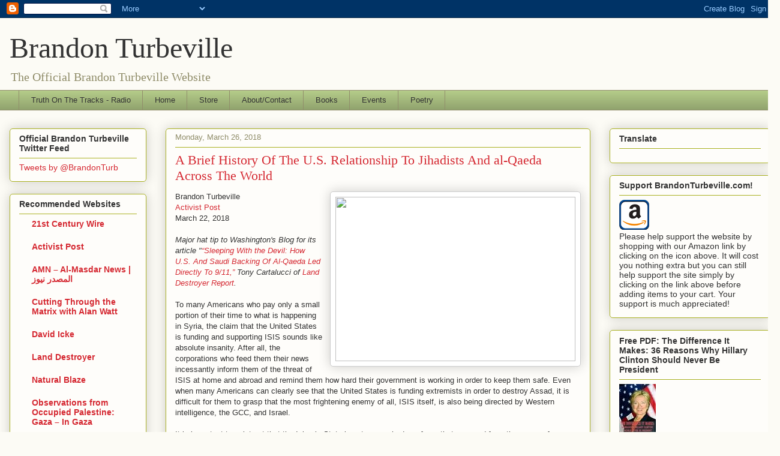

--- FILE ---
content_type: text/html; charset=UTF-8
request_url: http://www.brandonturbeville.com/2018/03/a-brief-history-of-us-relationship-to.html
body_size: 55652
content:
<!DOCTYPE html>
<html class='v2' dir='ltr' lang='en'>
<head>
<link href='https://www.blogger.com/static/v1/widgets/335934321-css_bundle_v2.css' rel='stylesheet' type='text/css'/>
<meta content='width=1100' name='viewport'/>
<meta content='text/html; charset=UTF-8' http-equiv='Content-Type'/>
<meta content='blogger' name='generator'/>
<link href='http://www.brandonturbeville.com/favicon.ico' rel='icon' type='image/x-icon'/>
<link href='http://www.brandonturbeville.com/2018/03/a-brief-history-of-us-relationship-to.html' rel='canonical'/>
<link rel="alternate" type="application/atom+xml" title="Brandon Turbeville - Atom" href="http://www.brandonturbeville.com/feeds/posts/default" />
<link rel="alternate" type="application/rss+xml" title="Brandon Turbeville - RSS" href="http://www.brandonturbeville.com/feeds/posts/default?alt=rss" />
<link rel="service.post" type="application/atom+xml" title="Brandon Turbeville - Atom" href="https://www.blogger.com/feeds/4030343447953332753/posts/default" />

<link rel="alternate" type="application/atom+xml" title="Brandon Turbeville - Atom" href="http://www.brandonturbeville.com/feeds/5001207551864635864/comments/default" />
<!--Can't find substitution for tag [blog.ieCssRetrofitLinks]-->
<link href='https://www.activistpost.com/wp-content/uploads/2017/09/isis_constitution.jpg' rel='image_src'/>
<meta content='http://www.brandonturbeville.com/2018/03/a-brief-history-of-us-relationship-to.html' property='og:url'/>
<meta content='A Brief History Of  The U.S. Relationship To Jihadists And al-Qaeda Across The World' property='og:title'/>
<meta content='Brandon Turbeville  Activist Post  March 22, 2018   Major hat tip to Washington&#39;s Blog for its article &quot; “Sleeping With the Devil: How U.S. ...' property='og:description'/>
<meta content='https://lh3.googleusercontent.com/blogger_img_proxy/AEn0k_vAppgVKKaiqLY9Se0Pn9ZsHmjBfxSKHAI_qX_aa777mxqLXvFgblZ-_OeaDHdCCg0Cr7jVpuOMOiDARUM-Ki2nEwllSZDklv6ri7JDHJ_C5MCZt-QgTtey48ZJ0GfMeg8OyWGr66l72KZ12Z9hbn_f=w1200-h630-p-k-no-nu' property='og:image'/>
<title>Brandon Turbeville: A Brief History Of  The U.S. Relationship To Jihadists And al-Qaeda Across The World</title>
<style id='page-skin-1' type='text/css'><!--
/*
-----------------------------------------------
Blogger Template Style
Name:     Awesome Inc.
Designer: Tina Chen
URL:      tinachen.org
----------------------------------------------- */
/* Content
----------------------------------------------- */
body {
font: normal normal 13px Arial, Tahoma, Helvetica, FreeSans, sans-serif;
color: #333333;
background: #fcfbf5 none repeat scroll top left;
}
html body .content-outer {
min-width: 0;
max-width: 100%;
width: 100%;
}
a:link {
text-decoration: none;
color: #d52a33;
}
a:visited {
text-decoration: none;
color: #7d181e;
}
a:hover {
text-decoration: underline;
color: #d52a33;
}
.body-fauxcolumn-outer .cap-top {
position: absolute;
z-index: 1;
height: 276px;
width: 100%;
background: transparent none repeat-x scroll top left;
_background-image: none;
}
/* Columns
----------------------------------------------- */
.content-inner {
padding: 0;
}
.header-inner .section {
margin: 0 16px;
}
.tabs-inner .section {
margin: 0 16px;
}
.main-inner {
padding-top: 30px;
}
.main-inner .column-center-inner,
.main-inner .column-left-inner,
.main-inner .column-right-inner {
padding: 0 5px;
}
*+html body .main-inner .column-center-inner {
margin-top: -30px;
}
#layout .main-inner .column-center-inner {
margin-top: 0;
}
/* Header
----------------------------------------------- */
.header-outer {
margin: 0 0 0 0;
background: transparent none repeat scroll 0 0;
}
.Header h1 {
font: normal normal 48px Georgia, Utopia, 'Palatino Linotype', Palatino, serif;
color: #333333;
text-shadow: 0 0 -1px #000000;
}
.Header h1 a {
color: #333333;
}
.Header .description {
font: normal normal 20px Georgia, Utopia, 'Palatino Linotype', Palatino, serif;
color: #908d6a;
}
.header-inner .Header .titlewrapper,
.header-inner .Header .descriptionwrapper {
padding-left: 0;
padding-right: 0;
margin-bottom: 0;
}
.header-inner .Header .titlewrapper {
padding-top: 22px;
}
/* Tabs
----------------------------------------------- */
.tabs-outer {
overflow: hidden;
position: relative;
background: #b3ca88 url(//www.blogblog.com/1kt/awesomeinc/tabs_gradient_light.png) repeat scroll 0 0;
}
#layout .tabs-outer {
overflow: visible;
}
.tabs-cap-top, .tabs-cap-bottom {
position: absolute;
width: 100%;
border-top: 1px solid #908d6a;
}
.tabs-cap-bottom {
bottom: 0;
}
.tabs-inner .widget li a {
display: inline-block;
margin: 0;
padding: .6em 1.5em;
font: normal normal 13px Arial, Tahoma, Helvetica, FreeSans, sans-serif;
color: #333333;
border-top: 1px solid #908d6a;
border-bottom: 1px solid #908d6a;
border-left: 1px solid #908d6a;
height: 16px;
line-height: 16px;
}
.tabs-inner .widget li:last-child a {
border-right: 1px solid #908d6a;
}
.tabs-inner .widget li.selected a, .tabs-inner .widget li a:hover {
background: #63704b url(//www.blogblog.com/1kt/awesomeinc/tabs_gradient_light.png) repeat-x scroll 0 -100px;
color: #ffffff;
}
/* Headings
----------------------------------------------- */
h2 {
font: normal bold 14px Arial, Tahoma, Helvetica, FreeSans, sans-serif;
color: #333333;
}
/* Widgets
----------------------------------------------- */
.main-inner .section {
margin: 0 27px;
padding: 0;
}
.main-inner .column-left-outer,
.main-inner .column-right-outer {
margin-top: 0;
}
#layout .main-inner .column-left-outer,
#layout .main-inner .column-right-outer {
margin-top: 0;
}
.main-inner .column-left-inner,
.main-inner .column-right-inner {
background: transparent none repeat 0 0;
-moz-box-shadow: 0 0 0 rgba(0, 0, 0, .2);
-webkit-box-shadow: 0 0 0 rgba(0, 0, 0, .2);
-goog-ms-box-shadow: 0 0 0 rgba(0, 0, 0, .2);
box-shadow: 0 0 0 rgba(0, 0, 0, .2);
-moz-border-radius: 5px;
-webkit-border-radius: 5px;
-goog-ms-border-radius: 5px;
border-radius: 5px;
}
#layout .main-inner .column-left-inner,
#layout .main-inner .column-right-inner {
margin-top: 0;
}
.sidebar .widget {
font: normal normal 14px Arial, Tahoma, Helvetica, FreeSans, sans-serif;
color: #333333;
}
.sidebar .widget a:link {
color: #d52a33;
}
.sidebar .widget a:visited {
color: #7d181e;
}
.sidebar .widget a:hover {
color: #d52a33;
}
.sidebar .widget h2 {
text-shadow: 0 0 -1px #000000;
}
.main-inner .widget {
background-color: #fefdfa;
border: 1px solid #aab123;
padding: 0 15px 15px;
margin: 20px -16px;
-moz-box-shadow: 0 0 20px rgba(0, 0, 0, .2);
-webkit-box-shadow: 0 0 20px rgba(0, 0, 0, .2);
-goog-ms-box-shadow: 0 0 20px rgba(0, 0, 0, .2);
box-shadow: 0 0 20px rgba(0, 0, 0, .2);
-moz-border-radius: 5px;
-webkit-border-radius: 5px;
-goog-ms-border-radius: 5px;
border-radius: 5px;
}
.main-inner .widget h2 {
margin: 0 -0;
padding: .6em 0 .5em;
border-bottom: 1px solid transparent;
}
.footer-inner .widget h2 {
padding: 0 0 .4em;
border-bottom: 1px solid transparent;
}
.main-inner .widget h2 + div, .footer-inner .widget h2 + div {
border-top: 1px solid #aab123;
padding-top: 8px;
}
.main-inner .widget .widget-content {
margin: 0 -0;
padding: 7px 0 0;
}
.main-inner .widget ul, .main-inner .widget #ArchiveList ul.flat {
margin: -8px -15px 0;
padding: 0;
list-style: none;
}
.main-inner .widget #ArchiveList {
margin: -8px 0 0;
}
.main-inner .widget ul li, .main-inner .widget #ArchiveList ul.flat li {
padding: .5em 15px;
text-indent: 0;
color: #666666;
border-top: 0 solid #aab123;
border-bottom: 1px solid transparent;
}
.main-inner .widget #ArchiveList ul li {
padding-top: .25em;
padding-bottom: .25em;
}
.main-inner .widget ul li:first-child, .main-inner .widget #ArchiveList ul.flat li:first-child {
border-top: none;
}
.main-inner .widget ul li:last-child, .main-inner .widget #ArchiveList ul.flat li:last-child {
border-bottom: none;
}
.post-body {
position: relative;
}
.main-inner .widget .post-body ul {
padding: 0 2.5em;
margin: .5em 0;
list-style: disc;
}
.main-inner .widget .post-body ul li {
padding: 0.25em 0;
margin-bottom: .25em;
color: #333333;
border: none;
}
.footer-inner .widget ul {
padding: 0;
list-style: none;
}
.widget .zippy {
color: #666666;
}
/* Posts
----------------------------------------------- */
body .main-inner .Blog {
padding: 0;
margin-bottom: 1em;
background-color: transparent;
border: none;
-moz-box-shadow: 0 0 0 rgba(0, 0, 0, 0);
-webkit-box-shadow: 0 0 0 rgba(0, 0, 0, 0);
-goog-ms-box-shadow: 0 0 0 rgba(0, 0, 0, 0);
box-shadow: 0 0 0 rgba(0, 0, 0, 0);
}
.main-inner .section:last-child .Blog:last-child {
padding: 0;
margin-bottom: 1em;
}
.main-inner .widget h2.date-header {
margin: 0 -15px 1px;
padding: 0 0 0 0;
font: normal normal 13px Arial, Tahoma, Helvetica, FreeSans, sans-serif;
color: #908d6a;
background: transparent none no-repeat scroll top left;
border-top: 0 solid #aab123;
border-bottom: 1px solid transparent;
-moz-border-radius-topleft: 0;
-moz-border-radius-topright: 0;
-webkit-border-top-left-radius: 0;
-webkit-border-top-right-radius: 0;
border-top-left-radius: 0;
border-top-right-radius: 0;
position: static;
bottom: 100%;
right: 15px;
text-shadow: 0 0 -1px #000000;
}
.main-inner .widget h2.date-header span {
font: normal normal 13px Arial, Tahoma, Helvetica, FreeSans, sans-serif;
display: block;
padding: .5em 15px;
border-left: 0 solid #aab123;
border-right: 0 solid #aab123;
}
.date-outer {
position: relative;
margin: 30px 0 20px;
padding: 0 15px;
background-color: #fefdfa;
border: 1px solid #aab123;
-moz-box-shadow: 0 0 20px rgba(0, 0, 0, .2);
-webkit-box-shadow: 0 0 20px rgba(0, 0, 0, .2);
-goog-ms-box-shadow: 0 0 20px rgba(0, 0, 0, .2);
box-shadow: 0 0 20px rgba(0, 0, 0, .2);
-moz-border-radius: 5px;
-webkit-border-radius: 5px;
-goog-ms-border-radius: 5px;
border-radius: 5px;
}
.date-outer:first-child {
margin-top: 0;
}
.date-outer:last-child {
margin-bottom: 20px;
-moz-border-radius-bottomleft: 5px;
-moz-border-radius-bottomright: 5px;
-webkit-border-bottom-left-radius: 5px;
-webkit-border-bottom-right-radius: 5px;
-goog-ms-border-bottom-left-radius: 5px;
-goog-ms-border-bottom-right-radius: 5px;
border-bottom-left-radius: 5px;
border-bottom-right-radius: 5px;
}
.date-posts {
margin: 0 -0;
padding: 0 0;
clear: both;
}
.post-outer, .inline-ad {
border-top: 1px solid #aab123;
margin: 0 -0;
padding: 15px 0;
}
.post-outer {
padding-bottom: 10px;
}
.post-outer:first-child {
padding-top: 0;
border-top: none;
}
.post-outer:last-child, .inline-ad:last-child {
border-bottom: none;
}
.post-body {
position: relative;
}
.post-body img {
padding: 8px;
background: #ffffff;
border: 1px solid #cccccc;
-moz-box-shadow: 0 0 20px rgba(0, 0, 0, .2);
-webkit-box-shadow: 0 0 20px rgba(0, 0, 0, .2);
box-shadow: 0 0 20px rgba(0, 0, 0, .2);
-moz-border-radius: 5px;
-webkit-border-radius: 5px;
border-radius: 5px;
}
h3.post-title, h4 {
font: normal normal 22px Georgia, Utopia, 'Palatino Linotype', Palatino, serif;
color: #d52a33;
}
h3.post-title a {
font: normal normal 22px Georgia, Utopia, 'Palatino Linotype', Palatino, serif;
color: #d52a33;
}
h3.post-title a:hover {
color: #d52a33;
text-decoration: underline;
}
.post-header {
margin: 0 0 1em;
}
.post-body {
line-height: 1.4;
}
.post-outer h2 {
color: #333333;
}
.post-footer {
margin: 1.5em 0 0;
}
#blog-pager {
padding: 15px;
font-size: 120%;
background-color: #fefdfa;
border: 1px solid #aab123;
-moz-box-shadow: 0 0 20px rgba(0, 0, 0, .2);
-webkit-box-shadow: 0 0 20px rgba(0, 0, 0, .2);
-goog-ms-box-shadow: 0 0 20px rgba(0, 0, 0, .2);
box-shadow: 0 0 20px rgba(0, 0, 0, .2);
-moz-border-radius: 5px;
-webkit-border-radius: 5px;
-goog-ms-border-radius: 5px;
border-radius: 5px;
-moz-border-radius-topleft: 5px;
-moz-border-radius-topright: 5px;
-webkit-border-top-left-radius: 5px;
-webkit-border-top-right-radius: 5px;
-goog-ms-border-top-left-radius: 5px;
-goog-ms-border-top-right-radius: 5px;
border-top-left-radius: 5px;
border-top-right-radius-topright: 5px;
margin-top: 1em;
}
.blog-feeds, .post-feeds {
margin: 1em 0;
text-align: center;
color: #333333;
}
.blog-feeds a, .post-feeds a {
color: #d52a33;
}
.blog-feeds a:visited, .post-feeds a:visited {
color: #7d181e;
}
.blog-feeds a:hover, .post-feeds a:hover {
color: #d52a33;
}
.post-outer .comments {
margin-top: 2em;
}
/* Comments
----------------------------------------------- */
.comments .comments-content .icon.blog-author {
background-repeat: no-repeat;
background-image: url([data-uri]);
}
.comments .comments-content .loadmore a {
border-top: 1px solid #908d6a;
border-bottom: 1px solid #908d6a;
}
.comments .continue {
border-top: 2px solid #908d6a;
}
/* Footer
----------------------------------------------- */
.footer-outer {
margin: -20px 0 -1px;
padding: 20px 0 0;
color: #333333;
overflow: hidden;
}
.footer-fauxborder-left {
border-top: 1px solid #aab123;
background: #fefdfa none repeat scroll 0 0;
-moz-box-shadow: 0 0 20px rgba(0, 0, 0, .2);
-webkit-box-shadow: 0 0 20px rgba(0, 0, 0, .2);
-goog-ms-box-shadow: 0 0 20px rgba(0, 0, 0, .2);
box-shadow: 0 0 20px rgba(0, 0, 0, .2);
margin: 0 -20px;
}
/* Mobile
----------------------------------------------- */
body.mobile {
background-size: auto;
}
.mobile .body-fauxcolumn-outer {
background: transparent none repeat scroll top left;
}
*+html body.mobile .main-inner .column-center-inner {
margin-top: 0;
}
.mobile .main-inner .widget {
padding: 0 0 15px;
}
.mobile .main-inner .widget h2 + div,
.mobile .footer-inner .widget h2 + div {
border-top: none;
padding-top: 0;
}
.mobile .footer-inner .widget h2 {
padding: 0.5em 0;
border-bottom: none;
}
.mobile .main-inner .widget .widget-content {
margin: 0;
padding: 7px 0 0;
}
.mobile .main-inner .widget ul,
.mobile .main-inner .widget #ArchiveList ul.flat {
margin: 0 -15px 0;
}
.mobile .main-inner .widget h2.date-header {
right: 0;
}
.mobile .date-header span {
padding: 0.4em 0;
}
.mobile .date-outer:first-child {
margin-bottom: 0;
border: 1px solid #aab123;
-moz-border-radius-topleft: 5px;
-moz-border-radius-topright: 5px;
-webkit-border-top-left-radius: 5px;
-webkit-border-top-right-radius: 5px;
-goog-ms-border-top-left-radius: 5px;
-goog-ms-border-top-right-radius: 5px;
border-top-left-radius: 5px;
border-top-right-radius: 5px;
}
.mobile .date-outer {
border-color: #aab123;
border-width: 0 1px 1px;
}
.mobile .date-outer:last-child {
margin-bottom: 0;
}
.mobile .main-inner {
padding: 0;
}
.mobile .header-inner .section {
margin: 0;
}
.mobile .post-outer, .mobile .inline-ad {
padding: 5px 0;
}
.mobile .tabs-inner .section {
margin: 0 10px;
}
.mobile .main-inner .widget h2 {
margin: 0;
padding: 0;
}
.mobile .main-inner .widget h2.date-header span {
padding: 0;
}
.mobile .main-inner .widget .widget-content {
margin: 0;
padding: 7px 0 0;
}
.mobile #blog-pager {
border: 1px solid transparent;
background: #fefdfa none repeat scroll 0 0;
}
.mobile .main-inner .column-left-inner,
.mobile .main-inner .column-right-inner {
background: transparent none repeat 0 0;
-moz-box-shadow: none;
-webkit-box-shadow: none;
-goog-ms-box-shadow: none;
box-shadow: none;
}
.mobile .date-posts {
margin: 0;
padding: 0;
}
.mobile .footer-fauxborder-left {
margin: 0;
border-top: inherit;
}
.mobile .main-inner .section:last-child .Blog:last-child {
margin-bottom: 0;
}
.mobile-index-contents {
color: #333333;
}
.mobile .mobile-link-button {
background: #d52a33 url(//www.blogblog.com/1kt/awesomeinc/tabs_gradient_light.png) repeat scroll 0 0;
}
.mobile-link-button a:link, .mobile-link-button a:visited {
color: #ffffff;
}
.mobile .tabs-inner .PageList .widget-content {
background: transparent;
border-top: 1px solid;
border-color: #908d6a;
color: #333333;
}
.mobile .tabs-inner .PageList .widget-content .pagelist-arrow {
border-left: 1px solid #908d6a;
}

--></style>
<style id='template-skin-1' type='text/css'><!--
body {
min-width: 1300px;
}
.content-outer, .content-fauxcolumn-outer, .region-inner {
min-width: 1300px;
max-width: 1300px;
_width: 1300px;
}
.main-inner .columns {
padding-left: 260px;
padding-right: 300px;
}
.main-inner .fauxcolumn-center-outer {
left: 260px;
right: 300px;
/* IE6 does not respect left and right together */
_width: expression(this.parentNode.offsetWidth -
parseInt("260px") -
parseInt("300px") + 'px');
}
.main-inner .fauxcolumn-left-outer {
width: 260px;
}
.main-inner .fauxcolumn-right-outer {
width: 300px;
}
.main-inner .column-left-outer {
width: 260px;
right: 100%;
margin-left: -260px;
}
.main-inner .column-right-outer {
width: 300px;
margin-right: -300px;
}
#layout {
min-width: 0;
}
#layout .content-outer {
min-width: 0;
width: 800px;
}
#layout .region-inner {
min-width: 0;
width: auto;
}
body#layout div.add_widget {
padding: 8px;
}
body#layout div.add_widget a {
margin-left: 32px;
}
--></style>
<link href='https://www.blogger.com/dyn-css/authorization.css?targetBlogID=4030343447953332753&amp;zx=e99df4f3-d676-4a8c-9edd-57537d6f6264' media='none' onload='if(media!=&#39;all&#39;)media=&#39;all&#39;' rel='stylesheet'/><noscript><link href='https://www.blogger.com/dyn-css/authorization.css?targetBlogID=4030343447953332753&amp;zx=e99df4f3-d676-4a8c-9edd-57537d6f6264' rel='stylesheet'/></noscript>
<meta name='google-adsense-platform-account' content='ca-host-pub-1556223355139109'/>
<meta name='google-adsense-platform-domain' content='blogspot.com'/>

<!-- data-ad-client=ca-pub-2513687260289163 -->

</head>
<body class='loading variant-renewable'>
<div class='navbar section' id='navbar' name='Navbar'><div class='widget Navbar' data-version='1' id='Navbar1'><script type="text/javascript">
    function setAttributeOnload(object, attribute, val) {
      if(window.addEventListener) {
        window.addEventListener('load',
          function(){ object[attribute] = val; }, false);
      } else {
        window.attachEvent('onload', function(){ object[attribute] = val; });
      }
    }
  </script>
<div id="navbar-iframe-container"></div>
<script type="text/javascript" src="https://apis.google.com/js/platform.js"></script>
<script type="text/javascript">
      gapi.load("gapi.iframes:gapi.iframes.style.bubble", function() {
        if (gapi.iframes && gapi.iframes.getContext) {
          gapi.iframes.getContext().openChild({
              url: 'https://www.blogger.com/navbar/4030343447953332753?po\x3d5001207551864635864\x26origin\x3dhttp://www.brandonturbeville.com',
              where: document.getElementById("navbar-iframe-container"),
              id: "navbar-iframe"
          });
        }
      });
    </script><script type="text/javascript">
(function() {
var script = document.createElement('script');
script.type = 'text/javascript';
script.src = '//pagead2.googlesyndication.com/pagead/js/google_top_exp.js';
var head = document.getElementsByTagName('head')[0];
if (head) {
head.appendChild(script);
}})();
</script>
</div></div>
<div class='body-fauxcolumns'>
<div class='fauxcolumn-outer body-fauxcolumn-outer'>
<div class='cap-top'>
<div class='cap-left'></div>
<div class='cap-right'></div>
</div>
<div class='fauxborder-left'>
<div class='fauxborder-right'></div>
<div class='fauxcolumn-inner'>
</div>
</div>
<div class='cap-bottom'>
<div class='cap-left'></div>
<div class='cap-right'></div>
</div>
</div>
</div>
<div class='content'>
<div class='content-fauxcolumns'>
<div class='fauxcolumn-outer content-fauxcolumn-outer'>
<div class='cap-top'>
<div class='cap-left'></div>
<div class='cap-right'></div>
</div>
<div class='fauxborder-left'>
<div class='fauxborder-right'></div>
<div class='fauxcolumn-inner'>
</div>
</div>
<div class='cap-bottom'>
<div class='cap-left'></div>
<div class='cap-right'></div>
</div>
</div>
</div>
<div class='content-outer'>
<div class='content-cap-top cap-top'>
<div class='cap-left'></div>
<div class='cap-right'></div>
</div>
<div class='fauxborder-left content-fauxborder-left'>
<div class='fauxborder-right content-fauxborder-right'></div>
<div class='content-inner'>
<header>
<div class='header-outer'>
<div class='header-cap-top cap-top'>
<div class='cap-left'></div>
<div class='cap-right'></div>
</div>
<div class='fauxborder-left header-fauxborder-left'>
<div class='fauxborder-right header-fauxborder-right'></div>
<div class='region-inner header-inner'>
<div class='header section' id='header' name='Header'><div class='widget Header' data-version='1' id='Header1'>
<div id='header-inner'>
<div class='titlewrapper'>
<h1 class='title'>
<a href='http://www.brandonturbeville.com/'>
Brandon Turbeville
</a>
</h1>
</div>
<div class='descriptionwrapper'>
<p class='description'><span>The Official Brandon Turbeville Website</span></p>
</div>
</div>
</div></div>
</div>
</div>
<div class='header-cap-bottom cap-bottom'>
<div class='cap-left'></div>
<div class='cap-right'></div>
</div>
</div>
</header>
<div class='tabs-outer'>
<div class='tabs-cap-top cap-top'>
<div class='cap-left'></div>
<div class='cap-right'></div>
</div>
<div class='fauxborder-left tabs-fauxborder-left'>
<div class='fauxborder-right tabs-fauxborder-right'></div>
<div class='region-inner tabs-inner'>
<div class='tabs section' id='crosscol' name='Cross-Column'><div class='widget PageList' data-version='1' id='PageList1'>
<h2>Pages</h2>
<div class='widget-content'>
<ul>
<li>
<a href='http://www.ucy.tv/tt'>Truth On The Tracks - Radio</a>
</li>
<li>
<a href='http://www.brandonturbeville.com/'>Home</a>
</li>
<li>
<a href='http://www.brandonturbeville.com/p/store.html'>Store</a>
</li>
<li>
<a href='http://www.brandonturbeville.com/p/brandon-turbeville-brandon-turbeville.html'>About/Contact</a>
</li>
<li>
<a href='http://www.brandonturbeville.com/p/click-to-modifychange-cover.html'>Books</a>
</li>
<li>
<a href='http://www.brandonturbeville.com/p/events.html'>Events</a>
</li>
<li>
<a href='http://www.brandonturbeville.com/p/poetry.html'>Poetry</a>
</li>
</ul>
<div class='clear'></div>
</div>
</div></div>
<div class='tabs no-items section' id='crosscol-overflow' name='Cross-Column 2'>
</div>
</div>
</div>
<div class='tabs-cap-bottom cap-bottom'>
<div class='cap-left'></div>
<div class='cap-right'></div>
</div>
</div>
<div class='main-outer'>
<div class='main-cap-top cap-top'>
<div class='cap-left'></div>
<div class='cap-right'></div>
</div>
<div class='fauxborder-left main-fauxborder-left'>
<div class='fauxborder-right main-fauxborder-right'></div>
<div class='region-inner main-inner'>
<div class='columns fauxcolumns'>
<div class='fauxcolumn-outer fauxcolumn-center-outer'>
<div class='cap-top'>
<div class='cap-left'></div>
<div class='cap-right'></div>
</div>
<div class='fauxborder-left'>
<div class='fauxborder-right'></div>
<div class='fauxcolumn-inner'>
</div>
</div>
<div class='cap-bottom'>
<div class='cap-left'></div>
<div class='cap-right'></div>
</div>
</div>
<div class='fauxcolumn-outer fauxcolumn-left-outer'>
<div class='cap-top'>
<div class='cap-left'></div>
<div class='cap-right'></div>
</div>
<div class='fauxborder-left'>
<div class='fauxborder-right'></div>
<div class='fauxcolumn-inner'>
</div>
</div>
<div class='cap-bottom'>
<div class='cap-left'></div>
<div class='cap-right'></div>
</div>
</div>
<div class='fauxcolumn-outer fauxcolumn-right-outer'>
<div class='cap-top'>
<div class='cap-left'></div>
<div class='cap-right'></div>
</div>
<div class='fauxborder-left'>
<div class='fauxborder-right'></div>
<div class='fauxcolumn-inner'>
</div>
</div>
<div class='cap-bottom'>
<div class='cap-left'></div>
<div class='cap-right'></div>
</div>
</div>
<!-- corrects IE6 width calculation -->
<div class='columns-inner'>
<div class='column-center-outer'>
<div class='column-center-inner'>
<div class='main section' id='main' name='Main'><div class='widget Blog' data-version='1' id='Blog1'>
<div class='blog-posts hfeed'>

          <div class="date-outer">
        
<h2 class='date-header'><span>Monday, March 26, 2018</span></h2>

          <div class="date-posts">
        
<div class='post-outer'>
<div class='post hentry uncustomized-post-template' itemprop='blogPost' itemscope='itemscope' itemtype='http://schema.org/BlogPosting'>
<meta content='https://www.activistpost.com/wp-content/uploads/2017/09/isis_constitution.jpg' itemprop='image_url'/>
<meta content='4030343447953332753' itemprop='blogId'/>
<meta content='5001207551864635864' itemprop='postId'/>
<a name='5001207551864635864'></a>
<h3 class='post-title entry-title' itemprop='name'>
A Brief History Of  The U.S. Relationship To Jihadists And al-Qaeda Across The World
</h3>
<div class='post-header'>
<div class='post-header-line-1'></div>
</div>
<div class='post-body entry-content' id='post-body-5001207551864635864' itemprop='description articleBody'>
<a href="https://www.activistpost.com/wp-content/uploads/2017/09/isis_constitution.jpg" imageanchor="1" style="clear: right; float: right; margin-bottom: 1em; margin-left: 1em;"><img border="0" height="274" src="https://www.activistpost.com/wp-content/uploads/2017/09/isis_constitution.jpg" width="400" /></a>Brandon Turbeville<br />
<a href="https://www.activistpost.com/2018/03/a-brief-history-of-the-u-s-relationship-to-jihadists-and-al-qaeda-across-the-world.html">Activist Post</a><br />
March 22, 2018<br />
<i><br /></i>
<i>Major hat tip to Washington's Blog for its article "<a href="http://www.washingtonsblog.com/2012/09/sleeping-with-the-devil-how-u-s-and-saudi-backing-of-al-qaeda-led-to-911.html">&#8220;Sleeping With the Devil: How U.S. And Saudi Backing Of Al-Qaeda Led Directly To 9/11,&#8221;</a>&nbsp;Tony Cartalucci of <a href="http://landdestroyer.blogspot.com/">Land Destroyer Report</a>.&nbsp;</i><br />
<i><br /></i>
To many Americans who pay only a small portion of their time to what is happening in Syria, the claim that the United States is funding and supporting ISIS sounds like absolute insanity. After all, the corporations who feed them their news incessantly inform them of the threat of ISIS at home and abroad and remind them how hard their government is working in order to keep them safe. Even when many Americans can clearly see that the United States is funding extremists in order to destroy Assad, it is difficult for them to grasp that the most frightening enemy of all, ISIS itself, is also being directed by Western intelligence, the GCC, and Israel. <br />
<br />
It is important to point out that the Islamic State is not some shadowy force that emerged from the caves of Afghanistan to form an effective military force that is funded by Twitter donations and murky secretive finance deals. IS is entirely the <a href="http://www.amazon.com/Globalization-NATO-Mahdi-Darius-Nazemroaya/dp/0985271027?tag=permacultucom-20&amp;linkCode=w13&amp;linkID=FGBNVPA47LBE2NTM&amp;ref_=assoc_res_sw_result_2">creation of NATO</a> and the West and it <a href="http://www.activistpost.com/2014/08/nato-using-foley-and-isis-as-pretext.html">remains in control of the organization</a>. <br />
<br />
As Tony Cartalucci writes in his article &#8220;<a href="http://www.landdestroyer.blogspot.com/2014/08/implausible-deniability-wests-isis.html#more">Implausible Deniability: West&#8217;s ISIS Terror Hordes In Iraq</a>,&#8221; <br />
<br />
<blockquote class="tr_bq">
Beginning in 2011 &#8211; and actually even as early as 2007 &#8211; the United States has been arming, funding, and supporting the Muslim Brotherhood and a myriad of armed terrorist organizations to overthrow the government of Syria, fight Hezbollah in Lebanon, and undermine the power and influence of Iran, which of course includes any other government or group in the MENA region friendly toward Tehran.<br />
<br />
Billions in cash have been funneled into the hands of terrorist groups including Al Nusra, Al Qaeda in Iraq (AQI), and what is now being called &#8220;Islamic State in Iraq and Syria&#8221; or ISIS. One can see clearly by any map of ISIS held territory that it butts up directly against Turkey&#8217;s borders with defined corridors ISIS uses to invade southward &#8211; this is because it is precisely from NATO territory this terrorist scourge originated.<br />
<br />
<br />
<a name="more"></a>ISIS was harbored on NATO territory, armed and funded by US CIA agents with cash and weapons brought in from the Saudis, Qataris, and NATO members themselves. The &#8220;non-lethal aid&#8221; the US and British sent <a href="http://www.pri.org/stories/2014-04-01/one-toyota-pickup-truck-top-shopping-list-free-syrian-army-and-taliban">including the vehicles we now see ISIS driving around in</a>.<br />
<br />
They didn&#8217;t &#8220;take&#8221; this gear from &#8220;moderates.&#8221; There were never any moderates to begin with. The deadly sectarian genocide we now see unfolding was long ago predicted by those in the Pentagon &#8211; current and former officials &#8211; interviewed in 2007 by Pulitzer Prize-winning veteran <a href="http://www.amazon.com/Seymour-M.-Hersh/e/B000AQ4RWQ/ref=dp_byline_cont_book_1tag=permacultucom-20&amp;linkCode=w13&amp;linkID=FGBNVPA47LBE2NTM&amp;ref_=assoc_res_sw_result_1">journalist Seymour Hersh.</a> Hersh&#8217;s 9-page 2007 report, &#8220;<a href="http://www.newyorker.com/magazine/2007/03/05/the-redirection">The Redirection</a>&#8221; states explicitly:</blockquote>
<blockquote class="tr_bq">
To undermine Iran, which is predominantly Shiite, the Bush Administration has decided, in effect, to reconfigure its priorities in the Middle East. In Lebanon, the Administration has cooperated with Saudi Arabia&#8217;s government, which is Sunni, in clandestine operations that are intended to weaken Hezbollah, the Shiite organization that is backed by Iran. The U.S. has also taken part in clandestine operations aimed at Iran and its ally Syria. A by-product of these activities has been the bolstering of Sunni extremist groups that espouse a militant vision of Islam and are hostile to America and sympathetic to Al Qaeda.<br />
<br />
&#8220;Extremist groups that espouse a militant vision of Islam&#8221; and are &#8220;sympathetic to Al Qaeda&#8221; &#8211; is a verbatim definition of what ISIS is today. Clearly the words of Hersh were as prophetic as they were factually informed, grounded in the reality of a regional conflict already engineered and taking shape as early as 2007. Hersh&#8217;s report would also forewarn the sectarian nature of the coming conflict, and in particular mention the region&#8217;s Christians who were admittedly being protected by Hezbollah.&nbsp;</blockquote>
<br />
While Hersh&#8217;s report was written in 2007, knowledge of the plan to use death squads to target Middle Eastern countries, particularly Syria, had been reported on even as far back as 2005 by Michael Hirsh and John Barry for Newsweek in an article entitled &#8220;<a href="http://web.archive.org/web/20050110030928/http:/www.msnbc.msn.com/id/6802629/site/newsweek/">The Salvador Option</a>.&#8221; <br />
<br />
Regardless, Cartalucci states in a separate article, &#8220;<a href="http://www.activistpost.com/?p=3311">NATO&#8217;s Terror Hordes In Iraq A Pretext For Syria Invasion</a>,&#8221; <br />
<br />
<blockquote class="tr_bq">
In actuality, ISIS is the product of a joint NATO-GCC [Gulf Cooperation Council] conspiracy stretching back as far as 2007 where US-Saudi policymakers sought to ignite a region-wide sectarian war to purge the Middle East of Iran&#8217;s arch of influence stretching from its borders, across Syria and Iraq, and as far west as Lebanon and the coast of the Mediterranean. ISIS has been harbored, trained, armed, and extensively funded by a coalition of NATO and Persian Gulf states within Turkey&#8217;s (NATO territory) borders and has launched invasions into northern Syria with, at times, both Turkish artillery and air cover. The most recent example of this was the cross-border invasion by Al Qaeda into Kasab village, Latikia province in northwest Syria. </blockquote>
<br />
Cartalucci is referring to a <a href="http://kleinonline.wnd.com/2013/05/05/shock-claim-israeli-airstrike-coordinated-with-al-qaida-linked-rebels-jihadists-advance-throughout-syria-immediately-after-todays-bomb-attack/">cross-border invasion</a> that was <a href="http://www.activistpost.com/2014/08/why-arent-isis-and-al-qaeda-attacking.html">coordinated with NATO, Turkey, Israel, and the death squads</a> where Israel acted as air force cover while Turkey facilitated the death squad invasion from inside its own borders. <br />
<br />
Keep in mind also that, prior to the rapid appearance and seizure of territory by ISIS in Syria and Iraq, European media outlets like <a href="http://www.reuters.com/article/2013/03/10/us-syria-crisis-rebels-usa-idUSBRE9290FI20130310">Der Spiegel reported</a> that hundreds of fighters were being trained in Jordan by Western intelligence and military personnel for the purpose of deployment in Syria to fight against Assad. The numbers were said to be expected to reach about 10,000 fighters when the reports were issued in March, 2013. Although Western and European media outlets would try to spin the operation as the training of &#8220;moderate rebels,&#8221; subsequent reports revealed that these fighters <a href="http://www.wnd.com/2014/06/officials-u-s-trained-isis-at-secret-base-in-jordan/">were actually ISIS fighters</a>. <br />
<br />
Western media outlets have also gone to great lengths to spin the fact that ISIS is operating in both Syria and Iraq with an alarming number of American weapons and equipment. <a href="http://www.businessinsider.com/report-isis-has-more-us-weapons-than-previously-thought-2014-9">As Business Insider</a>&nbsp;stated, <br />
<br />
<blockquote class="tr_bq">
The report [study by the London-based small arms research organization Conflict Armament Research] said the jihadists disposed of &#8216;significant quantities&#8217; of US-made small arms including M16 assault rifles and included photos showing the markings &#8216;Property of US Govt.&#8217; </blockquote>
<br />
The article also acknowledged that a large number of the weapons used by ISIS were provided by Saudi Arabia, a close American ally. <br />
<br />
As Tony Cartalucci of Land Destroyer Report has documented on numerous occasions, the plan to invade and destabilize Syria by using hordes of al-Qaeda terrorists and mercenaries has been in existence since at least 2007. Cartalucci writes, <br />
<br />
<blockquote class="tr_bq">
A 2007 New Yorker article written by renowned journalist Seymour Hersh revealed a plan under the Bush Administration to organize, arm, train, and deploy a regional army of terrorists, many with ties directly to Al Qaeda, in a bid to destabilize and overthrow both Syria and Iran. The plan consisted of US and Israeli backing, covertly funneled through Saudi proxies to conceal Washington and Tel Aviv&#8217;s role, in building the sectarian extremist front.<br />
<br />
According to Seymour Hersh&#8217;s 2007 article, &#8220;The Redirection: Is the Administration&#8217;s new policy benefiting our enemies in the war on terrorism?,&#8221; Saudi Arabia, a more credible candidate for openly interfacing with the militants, openly admitted that it was a danger, but that they &#8220;created it,&#8221; and therefore could &#8220;control it,&#8221; in meetings with Washington. The plan called for not only setting up terrorist enclaves in nations neighboring Syria, including Lebanon, Jordan, and US-occupied Iraq, but also for building up the Muslim Brotherhood, both inside Syria&#8217;s borders and beyond &#8211; including in Egypt.<a href="file:///F:/To%20many%20Americans%20who%20pay%20only%20a%20small%20portion%20of%20their%20time%20to%20what%20is%20happening%20in%20Syria.docx#_ftn1">[1]</a> <a href="file:///F:/To%20many%20Americans%20who%20pay%20only%20a%20small%20portion%20of%20their%20time%20to%20what%20is%20happening%20in%20Syria.docx#_ftn2">[2]</a>&nbsp; </blockquote>
Hersh also pointed out the long history between the Saudi Royals and their funding of religious fanatics for the purposes of destabilization since the 1970s proxy war against the Soviet Union, the Iranians, and to the more recent (in terms of the writing of the article) possibilities of using such types of fighters in Lebanon, Iraq, Jordan, Iran, and Syria. He wrote,<br />
<blockquote class="tr_bq">
<br />
Nasr went on, &#8220;The Saudis have considerable financial means, and have deep relations with the Muslim Brotherhood and the Salafis&#8221;&#8212;Sunni extremists who view Shiites as apostates. &#8220;The last time Iran was a threat, the Saudis were able to mobilize the worst kinds of Islamic radicals. Once you get them out of the box, you can&#8217;t put them back.&#8221;<br />
<br />
The Saudi royal family has been, by turns, both a sponsor and a target of Sunni extremists, who object to the corruption and decadence among the family&#8217;s myriad princes. The princes are gambling that they will not be overthrown as long as they continue to support religious schools and charities linked to the extremists. The Administration&#8217;s new strategy is heavily dependent on this bargain.<br />
<br />
Nasr compared the current situation to the period in which Al Qaeda first emerged. In the nineteen-eighties and the early nineties, the Saudi government offered to subsidize the covert American C.I.A. proxy war against the Soviet Union in Afghanistan. Hundreds of young Saudis were sent into the border areas of Pakistan, where they set up religious schools, training bases, and recruiting facilities. Then, as now, many of the operatives who were paid with Saudi money were Salafis. Among them, of course, were Osama bin Laden and his associates, who founded Al Qaeda, in 1988.<a href="file:///F:/To%20many%20Americans%20who%20pay%20only%20a%20small%20portion%20of%20their%20time%20to%20what%20is%20happening%20in%20Syria.docx#_ftn3">[3]</a> </blockquote>
<br />
In a more telling passage, however, Hersh describes the connection between the Saudis, Jihadists, and the U.S. government. He wrote, <br />
<br />
<blockquote class="tr_bq">
This time, the U.S. government consultant told me, Bandar and other Saudis have assured the White House that &#8220;they will keep a very close eye on the religious fundamentalists. Their message to us was &#8216;We&#8217;ve created this movement, and we can control it.&#8217; It&#8217;s not that we don&#8217;t want the Salafis to throw bombs; it&#8217;s who they throw them at&#8212;Hezbollah, Moqtada al-Sadr, Iran, and at the Syrians, if they continue to work with Hezbollah and Iran.&#8221;<a href="file:///F:/To%20many%20Americans%20who%20pay%20only%20a%20small%20portion%20of%20their%20time%20to%20what%20is%20happening%20in%20Syria.docx#_ftn4">[4]</a> </blockquote>
<br />
Hersh continued by stating that the Israelis, the Saudis, and the Americans have &#8220;developed a series of informal understandings about their new strategic direction.&#8221; In addition to the security of Israel, the weakening of Hamas, and the countering of &#8220;Shiite ascendance in the region,&#8221; there was also a fourth goal of the three entities. Hersh wrote, <br />
<br />
<blockquote class="tr_bq">
Fourth, the Saudi government, with Washington&#8217;s approval, would provide funds and logistical aid to weaken the government of President Bashir Assad, of Syria. The Israelis believe that putting such pressure on the Assad government will make it more conciliatory and open to negotiations. Syria is a major conduit of arms to Hezbollah. The Saudi government is also at odds with the Syrians over the assassination of Rafik Hariri, the former Lebanese Prime Minister, in Beirut in 2005, for which it believes the Assad government was responsible. Hariri, a billionaire Sunni, was closely associated with the Saudi regime and with Prince Bandar. (A U.N. inquiry strongly suggested that the Syrians were involved, but offered no direct evidence; there are plans for another investigation, by an international tribunal.)<a href="file:///F:/To%20many%20Americans%20who%20pay%20only%20a%20small%20portion%20of%20their%20time%20to%20what%20is%20happening%20in%20Syria.docx#_ftn5">[5]</a> </blockquote>
<br />
Hersh also quoted Walid Jumblatt, leader of the Druze minority in Lebanon and adamant Assad opponent who stated to Hersh that he had actually traveled to Washington, D.C. to meet with then Vice President Dick Cheney regarding the possibility of weakening and destabilizing the Assad government in Syria. Hersh stated, <br />
<br />
<blockquote class="tr_bq">
Jumblatt then told me that he had met with Vice-President Cheney in Washington last fall to discuss, among other issues, the possibility of undermining Assad. He and his colleagues advised Cheney that, if the United States does try to move against Syria, members of the Syrian Muslim Brotherhood would be &#8220;the ones to talk to,&#8221; Jumblatt said.<br />
<br />
The Syrian Muslim Brotherhood, a branch of a radical Sunni movement founded in Egypt in 1928, engaged in more than a decade of violent opposition to the regime of Hafez Assad, Bashir&#8217;s father. In 1982, the Brotherhood took control of the city of Hama; Assad bombarded the city for a week, killing between six thousand and twenty thousand people. Membership in the Brotherhood is punishable by death in Syria. The Brotherhood is also an avowed enemy of the U.S. and of Israel. Nevertheless, Jumblatt said, &#8220;We told Cheney that the basic link between Iran and Lebanon is Syria&#8212;and to weaken Iran you need to open the door to effective Syrian opposition.&#8221;<br />
<br />
There is evidence that the Administration&#8217;s redirection strategy has already benefitted the Brotherhood. The Syrian National Salvation Front is a coalition of opposition groups whose principal members are a faction led by Abdul Halim Khaddam, a former Syrian Vice-President who defected in 2005, and the Brotherhood. A former high-ranking C.I.A. officer told me, &#8220;The Americans have provided both political and financial support. The Saudis are taking the lead with financial support, but there is American involvement.&#8221; He said that Khaddam, who now lives in Paris, was getting money from Saudi Arabia, with the knowledge of the White House. (In 2005, a delegation of the Front&#8217;s members met with officials from the National Security Council, according to press reports.) A former White House official told me that the Saudis had provided members of the Front with travel documents.<a href="file:///F:/To%20many%20Americans%20who%20pay%20only%20a%20small%20portion%20of%20their%20time%20to%20what%20is%20happening%20in%20Syria.docx#_ftn6">[6]</a> </blockquote>
<br />
Hersh also spoke with Sheikh Hassan Nasrallah, the Hezbollah leader, who told Hersh that he believed that the United States wished to cause the partitioning of both Lebanon and Syria. Hersh states that, &#8220;In Syria, he [Nasrallah] said, the result would be to push the country &#8220;into chaos and internal battles like in Iraq.&#8221;<a href="file:///F:/To%20many%20Americans%20who%20pay%20only%20a%20small%20portion%20of%20their%20time%20to%20what%20is%20happening%20in%20Syria.docx#_ftn7">[7]</a> <br />
<a href="file:///F:/To%20many%20Americans%20who%20pay%20only%20a%20small%20portion%20of%20their%20time%20to%20what%20is%20happening%20in%20Syria.docx#_ftn7"><br /></a>
It is also important to remember that the so-called leader of ISIS is Abu Bakr al-Baghdadi.&nbsp;<a href="http://webcache.googleusercontent.com/search?q=cache:http://www.voltairenet.org/article184211.html">As Voltaire Net describes Baghdadi</a>,<br />
<br />
<blockquote class="tr_bq">
Abu Bakr al-Baghdadi is an Iraqi who joined Al-Qaeda to fight against President Saddam Hussein. During the U.S. invasion, he distinguished himself by engaging in several actions against Shiites and Christians (including the taking of the Baghdad Cathedral) and by ushering in an Islamist reign of terror (he presided over an Islamic court which sentenced many Iraqis to be slaughtered in public). After the departure of Paul Bremer III, al-Baghdadi was arrested and incarcerated at Camp Bucca from 2005 to 2009. This period saw the dissolution of Al-Qaeda in Iraq, whose fighters merged into a group of tribal resistance, the Islamic Emirate of Iraq.&nbsp;</blockquote>
<blockquote class="tr_bq">
On 16 May 2010, Abu Bakr al-Baghdadi was named emir of the IEI, which was in the process of disintegration. After the departure of U.S. troops, he staged operations against the government al-Maliki, accused of being at the service of Iran. In 2013, after vowing allegiance to Al-Qaeda, he took off with his group to continue the jihad in Syria, rebaptizing it Islamic Emirate of Iraq and the Levant. In doing so, he challenged the privileges that Ayman al-Zawahiri had previously granted, on behalf of Al-Qaeda, to the Al-Nusra Front in Syria, which was originally nothing more than an extension of the IEI.</blockquote>
<br />
Regardless, false assumptions surrounding the true leadership of ISIS would be called into question in January of 2014 when Al-Arabiya, a Saudi-owned and operated news agency, published an article as well as a video of an interrogation of an ISIS fighter who had&nbsp;<a href="http://webcache.googleusercontent.com/search?q=cache:http://www.voltairenet.org/article182036.html">been captured while operating</a>&nbsp;inside Syria.<br />
<br />
When asked why ISIS was following the&nbsp;<a href="http://www.amazon.com/Subverting-Syria-Contra-Manufacture-Mislabel-ebook/dp/B008FTILYA/ref=as_sl_pd_tf_sw?&amp;linkCode=wsw&amp;tag=permacultucom-20">movement of the Free Syrian Army</a>&nbsp;and who had given him the orders to do so, the fighter stated that he did not know why he was ordered to monitor the FSA&#8217;s movement but that the orders had come from Abu Faisal, also known as Prince Abdul Rachman al-Faisal of the Saudi Royal Family.<br />
<br />
An&nbsp;<a href="http://nsnbc.me/2014/06/15/isis-unveiled-identity-insurgency-syria-iraq/">excerpt from the relevant section of the interrogation</a>&nbsp;reads as follows:<br />
<br />
<blockquote class="tr_bq">
Interrogator: Why do you (ISIS) monitor the movement of the Free Syrian Army?&nbsp;</blockquote>
<blockquote class="tr_bq">
ISIS Detainee: I don&#8217;t know exactly why but we received orders from ISIS command.&nbsp;</blockquote>
<blockquote class="tr_bq">
Interrogator: Who among ISIS gave the orders?&nbsp;</blockquote>
<blockquote class="tr_bq">
ISIS Detainee: Prince Abdul Rachman al-Faisal, who is also known as Abu Faisal.</blockquote>
Such revelations, of course, will only be shocking news to those who have been unaware of the&nbsp;<a href="http://www.infowars.com/saudi-arabia-sunni-caliphate-nato-run-secret-terror-army-in-iraq-and-syria/">levels to which</a>&nbsp;the Saudis have&nbsp;<a href="http://www.theguardian.com/world/2013/nov/07/syria-crisis-saudi-arabia-spend-millions-new-rebel-force">been involved</a>&nbsp;with the&nbsp;<a href="http://journal-neo.org/2014/06/13/nato-s-terror-hordes-in-iraq-a-pretext-for-syria-invasion/">funding, training, and directing</a>&nbsp;of death squad forces deployed in Syria. Indeed, the Saudis have even&nbsp;<a href="http://www.telegraph.co.uk/finance/newsbysector/energy/oilandgas/10266957/Saudis-offer-Russia-secret-oil-deal-if-it-drops-Syria.html">openly admitted to the Russian government</a>&nbsp;that they do, in fact, control a number of varied terrorist organizations across the world.<br />
<br />
Even tired mainstream media organizations such as<a href="http://www.thedailybeast.com/articles/2014/06/14/america-s-allies-are-funding-isis.html">Newsweek (aka The Daily Beast)</a>&nbsp;can no longer ignore the facts surrounding the Saudis&#8217; involvement with the organization of terrorist groups across the world.<br />
<br />
Note also that Voltaire Net describes al-Nusra, a documented al-Qaeda connected group, as merely an extension of the IEI (Islamic Emirate of Iraq) which itself was nothing more than a version of Al-Qaeda In Iraq. Thus, from Al-Qaeda in Iraq, came the IEI, which then became the Islamic Emirate of Iraq and the Levant. IEIL then became ISIS/ISIL which is now often referred to as IS.<br />
<br />
In other words, Nusra=Al-Qaeda-IEI=IEIL=ISIL=ISIS=IS.<br />
<br />
<a href="file:///F:/To%20many%20Americans%20who%20pay%20only%20a%20small%20portion%20of%20their%20time%20to%20what%20is%20happening%20in%20Syria.docx#_ftn7"></a><br />
With the information presented above regarding the nature of the Free Syrian Army and the so-called &#8220;moderate rebels,&#8221; it would be entirely fair to add these &#8220;moderate&#8221; groups to the list as well.<br />
<a href="file:///F:/To%20many%20Americans%20who%20pay%20only%20a%20small%20portion%20of%20their%20time%20to%20what%20is%20happening%20in%20Syria.docx#_ftn7"><br /></a>
<a href="file:///F:/To%20many%20Americans%20who%20pay%20only%20a%20small%20portion%20of%20their%20time%20to%20what%20is%20happening%20in%20Syria.docx#_ftn7"><b>1970s Mujhadeen</b></a><br />
<br />
The fact that ISIS is nothing more than a name change for al-Qaeda is significant as well since the terror organization was the open creation of the United States with the help of Saudi Arabia as far back as the late 1970s. It is recommended that the reader access Washington&#8217;s Blog&#8217;s article , <a href="http://www.washingtonsblog.com/2012/09/sleeping-with-the-devil-how-u-s-and-saudi-backing-of-al-qaeda-led-to-911.html">&#8220;Sleeping With the Devil: How U.S. And Saudi Backing Of Al-Qaeda Led Directly To 9/11,&#8221;</a>  for an in-depth discussion of America&#8217;s support of terrorism from the late 1970s to the early 1990s. Washington&#8217;s Blog writes: <br />
<br />
<blockquote class="tr_bq">
Perhaps one of the most vaunted sources for documenting America&#8217;s support of terrorism comes from the man who could be considered the architect of al-Qaeda, Zbigniew Brzezinski. Brzezinski was Jimmy Carter&#8217;s National Security Adviser and was instrumental in creating the organization and helping steer policy that would direct it against the Afghan government and the Soviet Union. </blockquote>
<br />
Easily accessed on Youtube, a researcher with five minutes to spare can watch Brzezinski standing in front of his terrorist brigades and encouraging them in their jihad. At one point in the footage, Brzezisnki tells the Mujahadin fighters, <br />
<br />
<blockquote class="tr_bq">
We know of their deep belief in god &#8211; that they&#8217;re confident that their struggle will succeed. That land over &#8211; there is yours &#8211; and you&#8217;ll go back to it some day, because your fight will prevail, and you&#8217;ll have your homes, your mosques, back again, because your cause is right, and god is on your side. </blockquote>
<br />
Brzezinski <a href="http://nsarchive.gwu.edu/coldwar/interviews/episode-17/brzezinski1.html">admitted on CNN</a> that the United States organized and supported the Mujahadin at the time, including Osama Bin Laden. He said, <br />
<br />
<blockquote class="tr_bq">
We immediately launched a twofold process when we heard that the Soviets had entered Afghanistan. The first involved direct reactions and sanctions focused on the Soviet Union, and both the State Department and the National Security Council prepared long lists of sanctions to be adopted, of steps to be taken to increase the international costs to the Soviet Union of their actions. And the second course of action led to my going to Pakistan a month or so after the Soviet invasion of Afghanistan, for the purpose of coordinating with the Pakistanis a joint response, the purpose of which would be to make the Soviets bleed for as much and as long as is possible; and we engaged in that effort in a collaborative sense with the Saudis, the Egyptians, the British, the Chinese, and we started providing weapons to the Mujaheddin, from various sources again - for example, some Soviet arms from the Egyptians and the Chinese. We even got Soviet arms from the Czechoslovak communist government, since it was obviously susceptible to material incentives; and at some point we started buying arms for the Mujaheddin from the Soviet army in Afghanistan, because that army was increasingly corrupt.<a href="file:///F:/To%20many%20Americans%20who%20pay%20only%20a%20small%20portion%20of%20their%20time%20to%20what%20is%20happening%20in%20Syria.docx#_ftn8">[8]</a> </blockquote>
<br />
Later, in 2001, it was admitted by Brzezinski in an interview with Le Nouvel Observatour, that the United States had funded al-Qaeda/Mujahadin six months before the Soviets invaded. <br />
<br />
<a href="http://www.globalresearch.ca/articles/BRZ110A.html">As Brzezinski told Le Nouvel Observateur</a> in a 1998 interview: <br />
<br />
<blockquote class="tr_bq">
<b>Question</b>: The former director of the CIA, Robert Gates, stated in his memoirs [&#8220;From the Shadows&#8221;], that American intelligence services began to aid the Mujahadeen in Afghanistan 6 months before the Soviet intervention. In this period you were the national security adviser to President Carter. You therefore played a role in this affair. Is that correct?&nbsp;</blockquote>
<div>
<blockquote class="tr_bq">
<b>Brzezinski</b>: Yes. According to the official version of history, CIA aid to the Mujahadeen began during 1980, that is to say, after the Soviet army invaded Afghanistan, 24 Dec 1979. But the reality, secretly guarded until now, is completely otherwise Indeed, it was July 3, 1979 that President Carter signed the first directive for secret aid to the opponents of the pro-Soviet regime in Kabul. And that very day, I wrote a note to the president in which I explained to him that in my opinion this aid was going to induce a Soviet military intervention.<br />
<br />
***<br />
<br />
<b>Q</b>: And neither do you regret having supported the Islamic fundamentalism, having given arms and advice to future terrorists?<br />
<br />
<b>B</b>: What is most important to the history of the world? The Taliban or the collapse of the Soviet empire? Some stirred-up Moslems or the liberation of Central Europe and the end of the cold war? </blockquote>
<br />
Similar admissions, although much less willing to accept the results as Brzezinski, came from former CIA Director Robert Gates and even President Jimmy Carter himself. <a href="https://www.thenation.com/article/blowback-prequel/">As Eric Alterman wrote for The Nation</a>, <br />
<br />
<blockquote class="tr_bq">
First revealed by former Director of Central Intelligence Robert Gates in his 1996 memoir From the Shadows, the $500 million in nonlethal aid was designed to counter the billions the Soviets were pouring into the puppet regime they had installed in Kabul. Some on the American side were willing&#8211;perhaps even eager&#8211;to lure the Soviets into a Vietnam-like entanglement. Others viewed the program as a way of destabilizing the puppet government and countering the Soviets, whose undeniable aggression in the area was helping to reheat the cold war to a dangerous boil.<br />
<br />
According to Gates&#8217;s recounting, a key meeting took place on March 30, 1979. Under Secretary of Defense Walter Slocumbe wondered aloud whether &#8220;there was value in keeping the Afghan insurgency going, &#8216;sucking the Soviets into a Vietnamese quagmire.'&#8221; Arnold Horelick, CIA Soviet expert, warned that this was just what we could expect. In a 1998 conversation with Le Nouvel Observateur, former National Security Adviser Zbigniew Brzezinski admitted, &#8220;We didn&#8217;t push the Russians to intervene, but we knowingly increased the probability that they would.&#8221;<br />
<br />
Yet Carter, who signed the finding authorizing the covert program on July 3, 1979, today explains that it was definitely &#8220;not my intention&#8221; to inspire a Soviet invasion. Cyrus Vance, who was then Secretary of State, is not well enough to be interviewed, but his close aide Marshall Shulman insists that the State Department worked hard to dissuade the Soviets from invading and would never have undertaken a program to encourage it, though he says he was unaware of the covert program at the time. Indeed, Vance hardly seems to be represented at all in Gates&#8217;s recounting, although Brzezinski doubts that Carter would have approved the aid unless Vance &#8220;approved, however unenthusiastically.&#8221;<a href="file:///F:/To%20many%20Americans%20who%20pay%20only%20a%20small%20portion%20of%20their%20time%20to%20what%20is%20happening%20in%20Syria.docx#_ftn9">[9]</a> </blockquote>
<br />
Gates added a similar admission in his book, From The Shadows: The Ultimate Insider&#8217;s Story Of Five Presidents And How They Won The Cold War.<a href="file:///F:/To%20many%20Americans%20who%20pay%20only%20a%20small%20portion%20of%20their%20time%20to%20what%20is%20happening%20in%20Syria.docx#_ftn10">[10]</a> <br />
<br />
One major terrorist supporter during her bloody tenure as Secretary of State, Hillary Clinton, also admitted that the United States created al-Qaeda. <a href="http://www.globalresearch.ca/hillary-clinton-we-created-al-qaeda/5337222">Clinton stated</a>, <br />
<br />
<blockquote class="tr_bq">
&#8220;Let&#8217;s remember here&#8230; the people we are fighting today we funded them twenty years ago&#8230; and we did it because we were locked in a struggle with the Soviet Union.<br />
<br />
&#8220;They invaded Afghanistan&#8230; and we did not want to see them control Central Asia and we went to work&#8230; and it was President Reagan in partnership with Congress led by Democrats who said you know what it sounds like a pretty good idea&#8230; let&#8217;s deal with the ISI and the Pakistan military and let&#8217;s go recruit these mujahideen.<br />
<br />
&#8220;And great, let them come from Saudi Arabia and other countries, importing their Wahabi brand of Islam so that we can go beat the Soviet Union.<br />
<br />
&#8220;And guess what &#8230; they (Soviets) retreated &#8230; they lost billions of dollars and it led to the collapse of the Soviet Union.<br />
<br />
&#8220;So there is a very strong argument which is&#8230; it wasn&#8217;t a bad investment in terms of Soviet Union but let&#8217;s be careful with what we sow&#8230; because we will harvest.<br />
<br />
&#8220;So we then left Pakistan &#8230; We said okay fine you deal with the Stingers that we left all over your country&#8230; you deal with the mines that are along the border and&#8230; by the way we don&#8217;t want to have anything to do with you&#8230; in fact we&#8217;re sanctioning you&#8230; So we stopped dealing with the Pakistani military and with ISI and we now are making up for a lot of lost time.&#8221;<a href="file:///F:/To%20many%20Americans%20who%20pay%20only%20a%20small%20portion%20of%20their%20time%20to%20what%20is%20happening%20in%20Syria.docx#_ftn11">[11]</a> </blockquote>
<br />
But the fact that the United States created and funded both Bin Laden and al-Qaeda is not revealed only through a few statements by retired officials. It is fully part of American mainstream history. As the 1998 article by Michael Moran, &#8220;<a href="http://www.msnbc.msn.com/id/3340101/#.UEaKb6BFbKc">Bin Laden Comes Home To Roost,&#8221;</a> for MSNBC states, <br />
<br />
<blockquote class="tr_bq">
As his unclassified CIA biography states, bin Laden left Saudi Arabia to fight the Soviet army in Afghanistan after Moscow&#8217;s invasion in 1979. By 1984, he was running a front organization known as Maktab al-Khidamar &#8211; the MAK &#8211; which funneled money, arms and fighters from the outside world into the Afghan war.<br />
<br />
What the CIA bio conveniently fails to specify (in its unclassified form, at least) is that the MAK was nurtured by Pakistan&#8217;s state security services, the Inter-Services Intelligence agency, or ISI, the CIA&#8217;s primary conduit for conducting the covert war against Moscow&#8217;s occupation.<br />
<br />
***<br />
<br />
The CIA, concerned about the factionalism of Afghanistan &#8230; found that Arab zealots who flocked to aid the Afghans were easier to &#8220;read&#8221; than the rivalry-ridden natives. While the Arab volunteers might well prove troublesome later, the agency reasoned, they at least were one-dimensionally anti-Soviet for now. So bin Laden, along with a small group of Islamic militants from Egypt, Pakistan, Lebanon, Syria and Palestinian refugee camps all over the Middle East, became the &#8220;reliable&#8221; partners of the CIA in its war against Moscow.<br />
<br />
***<br />
<br />
To this day, those involved in the decision to give the Afghan rebels access to a fortune in covert funding and top-level combat weaponry continue to defend that move in the context of the Cold War. Sen. Orrin Hatch, a senior Republican on the Senate Intelligence Committee making those decisions, told my colleague Robert Windrem that he would make the same call again today even knowing what bin Laden would do subsequently. &#8220;It was worth it,&#8221; he said.<br />
<br />
&#8220;Those were very important, pivotal matters that played an important role in the downfall of the Soviet Union,&#8221; he said.<a href="file:///F:/To%20many%20Americans%20who%20pay%20only%20a%20small%20portion%20of%20their%20time%20to%20what%20is%20happening%20in%20Syria.docx#_ftn12">[12]</a> </blockquote>
<br />
Even the CIA-affiliated Washington Post admitted the Saudi role in an article written in 2002, entitled, &#8220;<a href="http://pqasb.pqarchiver.com/washingtonpost/doc/409274513.html?FMT=ABS&amp;FMTS=ABS:FT&amp;type=current&amp;date=Mar%2023,%202002&amp;author=Joe%20Stephens%20and%20David%20B.%20Ottaway&amp;pub=The%20Washington%20Post&amp;edition=&amp;startpage=A.01&amp;desc=From%20U.S.,%20the%20ABC%27s%20of%20Jihad;%20Violent%20Soviet-Era%20Textbooks%20Complicate%20Afghan%20Education%20Efforts">From U.S., the ABC's of Jihad; Violent Soviet-Era Textbooks Complicate Afghan Education Efforts.</a>&#8221; Stevens and Ottway wrote that <br />
<br />
<blockquote class="tr_bq">
The United States spent millions of dollars to supply Afghan schoolchildren with textbooks filled with violent images and militant Islamic teachings &#8230;.<br />
<br />
The primers, which were filled with talk of jihad and featured drawings of guns, bullets, soldiers and mines, have served since then as the Afghan school system&#8217;s core curriculum. Even the Taliban used the American-produced books &#8230;. </blockquote>
<br />
The Council on Foreign Relations also addressed the issue of Saudi and CIA-funded madrassas and the fact that these schools serve as an intentional breeding ground for extremism. The article, &#8220;<a href="https://www.cfr.org/backgrounder/pakistans-education-system-and-links-extremism">Pakistan&#8217;s Education System And Links To Extremism</a>,&#8221; states, <br />
<br />
<blockquote class="tr_bq">
The 9/11 Commission <a href="http://www.cfr.org/publication/10353/">report (PDF)</a> released in 2004 said some of Pakistan&#8217;s religious schools or madrassas served as "incubators for violent extremism." Since then, there has been much debate over madrassas and their connection to militancy.<br />
<br />
For almost one thousand years, madrassas have been centers of Islamic learning that produce the next generation of Islamic scholars and clerics. In Pakistan in the 1980s they underwent a complete change under Zia&#8217;s Islamization efforts, but it was Pakistan&#8217;s leading role in the anti-Soviet campaign in neighboring Afghanistan during this time that radicalized some of these madrassas. New madrassas sprouted, funded and supported by Saudi Arabia and U.S. Central Intelligence Agency, where students were encouraged to join the Afghan resistance. The rise of the <a href="http://www.cfr.org/publication/10551/">Taliban in Afghanistan</a> in the 1990s, and reports that many of the group&#8217;s leaders were educated in Pakistan&#8217;s madrassas, fueled concern regarding these schools. </blockquote>
<br />
In an article by Jason Burke of the Guardian entitled, &#8220;<a href="https://www.theguardian.com/world/1999/jan/17/yemen.islam">Frankenstein The CIA Created</a>,&#8221; Burke writes about the network of terrorists spawned by the CIA&#8217;s al-Qaeda operation in Afghanistan in the late 70s. Burke writes, <br />
<br />
<blockquote class="tr_bq">
When Clement Rodney Hampton-el, a hospital technician from Brooklyn, New Jersey, returned home from the war in Afghanistan in 1989, he told friends his only desire was to return. Though he had been wounded in the arm and leg by a Russian shell, he said he had failed. He had not achieved martyrdom in the name of Islam.<br />
<br />
So he found a different theatre for his holy war and achieved a different sort of martyrdom. Three years ago, he was convicted of planning a series of massive explosions in Manhattan and sentenced to 35 years in prison.<br />
<br />
Hampton-el was described by prosecutors as a skilled bomb-maker. It was hardly surprising. In <a href="https://www.theguardian.com/world/afghanistan">Afghanistan</a> he fought with the Hezb-i-Islami group of mujahideen, whose training and weaponry were mainly supplied by the CIA.<br />
<br />
He was not alone. American officials estimate that, from 1985 to 1992, 12,500 foreigners were trained in bomb-making, sabotage and urban guerrilla warfare in Afghan camps the <a href="https://www.theguardian.com/us-news/cia">CIA</a> helped to set up.<br />
<br />
Since the fall of the Soviet puppet government in 1992, another 2,500 are believed to have passed through the camps. They are now run by an assortment of Islamic extremists, including Osama bin Laden, the world's most wanted terrorist.<br />
<br />
Bin Laden arrived in Afghanistan from Saudi Arabia in 1979, aged 22. Though he saw a considerable amount of combat - around the eastern city of Jalalabad in March 1989 and, earlier, around the border town of Khost - his speciality was logistics.<br />
<br />
From his base in the Pakistani city of Peshawar, he used his experience of the construction trade, and his money, to build a series of bases where the mujahideen could be trained by their Pakistani, American and, if some recent press reports are to be believed, British advisers.<br />
<br />
One of the camps bin Laden built, known as Al-Badr, was the target of the American missile strikes against him last summer. Now it is used by Harkat-ul-Mujahideen, a Pakistan-based organisation that trains volunteers to fight in Kashmir.<br />
<br />
Some of their recruits kidnapped and almost certainly killed a group of Western hostages a few years ago. The bases are still full of new volunteers, many Pakistanis. Most of those who were killed in last August's strikes were Pakistani.<br />
<br />
A Harkut-ul-Mujahideen official said last week that it had Germans and Britons fighting for the cause, as well as Egyptians, Palestinians and Saudis. Muslims from the West as well as from the Middle East and North Africa are regularly stopped by Pakistani police on the road up the Khyber Pass heading for the camps. Hundreds get through. Afghan veterans have now joined bin Laden's al-Qaeda group.<br />
<br />
Some have returned to former battlegrounds, like the university-educated Dr Ayman al-Zawahiri, a key figure in the Egyptian al-Jihad terrorist group. Al-Zawahiri ran his own operation during the Afghan war, bringing in and training volunteers from the Middle East. Some of the $500 million the CIA poured into Afghanistan reached his group. Al-Zawahiri has become a close aide of bin Laden and has now returned to Afghanistan to work with him. His al-Jihad group has been linked to the Yemeni kidnappers.<br />
<br />
One Saudi journalist who interviewed bin Laden in 1989 remembers three of his close associates going under the names of Abu Mohammed, Abu Hafz and Abu Ahmed. All three fought with bin Laden in the early Eighties, travelled with him to the Sudan and have come back to Afghanistan. Afghan veterans, believed to include men who fought the Americans in Somalia, have also returned.<br />
<br />
Other members of al-Quaeda remain overseas. Afghan veterans now linked to bin Laden have been traced by investigators to Pakistan, East Africa, Albania, Chechnya, Algeria, France, the US and Britain.<br />
<br />
At least one of the kidnappers in <a href="https://www.theguardian.com/world/yemen">Yemen</a> was reported to have fought in Afghanistan and to be linked to al-Quaeda. Despite reports that bin Laden was effectively funded by the Americans, it is impossible to gauge how much American aid he received. He was not a major figure in the Afghan war. Most American weapons, including Stinger anti-aircraft missiles, were channelled by the Pakistanis to the Hezb-i-Islami faction of the mujahideen led by Gulbuddin Hekmatyar.<br />
<br />
Bin Laden was only loosely connected with the group, serving under another Hezb-i-Islami commander known as Engineer Machmud. However, bin Laden's Office of Services, set up to recruit overseas for the war, received some US cash. </blockquote>
<br />
Robert Dreyfuss also succintly describes the geo-political situation surrounding the creation of al-Qaeda and the organization and funding of terrorists since the late 1970s. Notably, he also mentions that the late 1970s were not the beginning of Western support for terrorism. Dreyfuss takes the timeline back to the 1960s. <a href="http://www.washingtonsblog.com/2012/09/sleeping-with-the-devil-how-u-s-and-saudi-backing-of-al-qaeda-led-to-911.html">He writes</a>, <br />
<br />
<blockquote class="tr_bq">
For half a century the United States and many of its allies saw what I call the &#8220;Islamic right&#8221; as convenient partners in the Cold War.<br />
<br />
***<br />
<br />
In the decades before 9/11, hard-core activists and organizations among Muslim fundamentalists on the far right were often viewed as allies for two reasons, because they were seen a fierce anti-communists and because the opposed secular nationalists such as Egypt&#8217;s Gamal Abdel Nasser, Iran&#8217;s Mohammed Mossadegh.<br />
<br />
***<br />
<br />
By the end of the 1950s, rather than allying itself with the secular forces of progress in the Middle East and the Arab world, the United States found itself in league with Saudi Arabia&#8217;s Islamist legions. Choosing Saudi Arabia over Nasser&#8217;s Egypt was probably the single biggest mistake the United States has ever made in the Middle East.<br />
<br />
A second big mistake &#8230; occurred in the 1970s, when, at the height of the Cold War and the struggle for control of the Middle East, the United States either supported or acquiesced in the rapid growth of Islamic right in countries from Egypt to Afghanistan. In Egypt, Anwar Sadat brought the Muslim Brotherhood back to Egypt. In Syria, the United States, Israel, and Jordan supported the Muslim Brotherhood in a civil war against Syria. And &#8230; Israel quietly backed Ahmed Yassin and the Muslim Brotherhood in the West Bank and Gaza, leading to the establishment of Hamas.<br />
<br />
Still another major mistake was the fantasy that Islam would penetrate the USSR and unravel the Soviet Union in Asia. It led to America&#8217;s support for the jihadists in Afghanistan. But &#8230; America&#8217;s alliance with the Afghan Islamists long predated the Soviet invasion of Afghanistan in 1979 and had its roots in CIA activity in Afghanistan in the 1960s and in the early and mid-1970s. The Afghan jihad spawned civil war in Afghanistan in the late 1980s, gave rise to the Taliban, and got Osama bin Laden started on building Al Qaeda.<br />
<br />
Would the Islamic right have existed without U.S. support? Of course. This is not a book for the conspiracy-minded. But there is no question that the virulence of the movement that we now confront&#8212;and which confronts many of the countries in the region, too, from Algeria to India and beyond&#8212;would have been significantly less had the United States made other choices during the Cold War. </blockquote>
<br />
Pakistani nuclear scientist and peace activist, Perez Hoodbhoy, also wrote about the role of both the West and Pakistan in the creation of global jihad and the control those countries had over the movement. <a href="https://en.wikipedia.org/wiki/Pervez_Hoodbhoy">He wrote</a>, <br />
<br />
<blockquote class="tr_bq">
The bleeders [leaders who advocated the idea of &#8220;bleeding&#8221; the Soviet Union, by Hoodbhoy&#8217;s own definition] soon organized and armed the Great Global Jihad, funded by Saudi Arabia, and executed by Pakistan. A powerful magnet for militant Sunni activists was created by the US. The most hardened and ideologically dedicated men were sought on the logic that they would be the best fighters. Advertisements, paid for from CIA funds, were placed in newspapers and newsletters around the world offering inducements and motivations to join the Jihad.<br />
<br />
American universities produced books for Afghan children that extolled the virtues of jihad and of killing communists. Readers browsing through book bazaars in Rawalpindi and Peshawar can, even today, sometimes find textbooks produced as part of the series underwritten by a USAID $50 million grant to the University of Nebraska in the 1980&#8217;s . These textbooks sought to counterbalance Marxism through creating enthusiasm in Islamic militancy. They exhorted Afghan children to &#8220;pluck out the eyes of the Soviet enemy and cut off his legs&#8221;. Years after the books were first printed they were approved by the Taliban for use in madrassas &#8211; a stamp of their ideological correctness and they are still widely available in both Afghanistan and Pakistan.<br />
<br />
At the international level, Radical Islam went into overdrive as its superpower ally, the United States, funneled support to the mujahideen. Ronald Reagan feted jihadist leaders on the White House lawn, and the U.S. press lionized them. </blockquote>
<br />
<a href="https://www.youtube.com/watch?v=iw6YHij-aCU">Washington&#8217;s Blog also adds</a> that, Michael J. Springmann, chief of the visa section at the U.S. Consulate in Jeddah, Saudi Arabia, claims that the CIA insisted that the consulate approve visas for Afghanis so that they could travel to the United States and be trained in terrorism so that they could then be sent back to Afghanistan to fight the Soviets. This would later play a role in the questions surrounding the 9/11 attacks.<br />
<br />
<b>Funding Terror Domestically &#8211; 1993 World Trade Center Bombing </b><br />
Without attempting to trace every movement of the Western-backed terror apparatus, it is important to note a number of flashpoints in its history. The 1993 WTC bombing was one of these flashpoints, since it ushered in an era of greater police state, shredding of civil rights, and a government/media-induced hysteria over &#8220;domestic terrorism&#8221; and terror attacks committed by foreigners against American targets at home. <br />
<br />
Ample evidence exists to show that the attacks were committed with help from the FBI. Most notably, FBI informant, Emad Salem, who was attempting to help the FBI infiltrate and prevent the attacks (or so he thought) revealed that the FBI insisted that the terrorists be given real explosives against Salem&#8217;s own advice. <br />
<br />
A New York Times report from 1993 summarzied Salem&#8217;s situation in the article entitled, &#8220;<a href="http://www.nytimes.com/1993/10/28/nyregion/tapes-depict-proposal-to-thwart-bomb-used-in-trade-center-blast.html?pagewanted=all">Tapes Depict Proposal To Thwart Bombs Used In Trade Center Blast,</a>&#8221; <br />
<br />
<blockquote class="tr_bq">
Law-enforcement officials were told that terrorists were building a bomb that was eventually used to blow up the World Trade Center, and they planned to thwart the plotters by secretly substituting harmless powder for the explosives, an informer said after the blast.<br />
<br />
The informer was to have helped the plotters build the bomb and supply the fake powder, but the plan was called off by an F.B.I. supervisor who had other ideas about how the informer, Emad A. Salem, should be used, the informer said. </blockquote>
<br />
Thankfully for Salem, he was smart enough to smell a rat and taped his conversations with intelligence and law enforcement agents in secret, which he then released. Many, however, appear to remain secret by order of the court. The Blumenthal article continues, <br />
<br />
<blockquote class="tr_bq">
The account, which is given in the transcript of hundreds of hours of tape recordings Mr. Salem secretly made of his talks with law-enforcement agents, portrays the authorities as in a far better position than previously known to foil the Feb. 26 bombing of New York City's tallest towers. The explosion left six people dead, more than 1,000 injured and damages in excess of half a billion dollars. Four men are now on trial in Manhattan Federal Court in that attack.<br />
<br />
Mr. Salem, a 43-year-old former Egyptian army officer, was used by the Government to penetrate a circle of Muslim extremists now charged in two bombing cases: the World Trade Center attack and a foiled plot to destroy the United Nations, the Hudson River tunnels and other New York City landmarks. He is the crucial witness in the second bombing case, but his work for the Government was erratic, and for months before the trade center blast, he was feuding with the F.B.I. Supervisor 'Messed It Up'<br />
<br />
After the bombing, he resumed his undercover work. In an undated transcript of a conversation from that period, Mr. Salem recounts a talk he had had earlier with an agent about an unnamed F.B.I. supervisor who, he said, "came and messed it up."<br />
<br />
"He requested to meet me in the hotel," Mr. Salem says of the supervisor. "He requested to make me to testify and if he didn't push for that, we'll be going building the bomb with a phony powder and grabbing the people who was involved in it. But since you, we didn't do that."<br />
<br />
The transcript quotes Mr. Salem as saying that he wanted to complain to F.B.I. headquarters in Washington about the bureau's failure to stop the bombing, but was dissuaded by an agent identified as John Anticev.<br />
<br />
"He said, I don't think that the New York people would like the things out of the New York office to go to Washington, D.C.," Mr. Salem said Mr. Anticev had told him.<br />
<br />
Another agent, identified as Nancy Floyd, does not dispute Mr. Salem's account, but rather, appears to agree with it, saying of the New York people: "Well, of course not, because they don't want to get their butts chewed."<br />
<br />
Mary Jo White, who, as the United States Attorney for the Southern District of New York is prosecuting defendants in two related bombing cases, declined yesterday to comment on the Salem allegations or any other aspect of the cases. An investigator close to the case who refused to be identified further said, "We wish he would have saved the world," but called Mr. Salem's claims "figments of his imagination."<br />
<br />
The transcripts, which are stamped "draft" and compiled from 70 tapes recorded secretly during the last two years by Mr. Salem, were turned over to defense lawyers in the second bombing case by the Government on Tuesday under a judge's order barring lawyers from disseminating them. A large portion of the material was made available to The New York Times.<br />
<br />
In a letter to Federal Judge Michael B. Mukasey, Andrew C. McCarthy, an assistant United States attorney, said that he had learned of the tapes while debriefing Mr. Salem and that the informer had then voluntarily turned them over. Other Salem tapes and transcripts were being withheld pending Government review, of "security and other issues," Mr. McCarthy said.<br />
<br />
William M. Kunstler, a defense lawyer in the case, accused the Government this week of improper delay in handing over all the material. The transcripts he had seen, he said, "were filled with all sorts of Government misconduct." But citing the judge's order, he said he could not provide any details.<br />
<br />
The transcripts do not make clear the extent to which Federal authorities knew that there was a plan to bomb the World Trade Center, merely that they knew that a bombing of some sort was being discussed. But Mr. Salem's evident anguish at not being able to thwart the trade center blast is a recurrent theme in the transcripts. In one of the first numbered tapes, Mr. Salem is quoted as telling agent Floyd: "Since the bomb went off I feel terrible. I feel bad. I feel here is people who don't listen."<br />
<br />
Ms. Floyd seems to commiserate, saying, "hey, I mean it wasn't like you didn't try and I didn't try."<br />
<br />
In an apparent reference to Mr. Salem's complaints about the supervisor, Agent Floyd adds, "You can't force people to do the right thing."<br />
<br />
The investigator involved in the case who would not be quoted by name said that Mr. Salem may have been led to believe by the agents that they were blameless for any mistakes. It was a classic agent's tactic, he said, to "blame the boss for all that's bad and take credit for all the good things."<br />
<br />
In another point in the transcripts, Mr. Salem recounts a conversation he said he had with Mr. Anticev, saying, "I said, 'Guys, now you saw this bomb went off and you both know that we could avoid that.' " At another point, Mr. Salem says, "You get paid, guys, to prevent problems like this from happening."<br />
<br />
Mr. Salem talks of the plan to substitute harmless powder for explosives during another conversation with agent Floyd. In that conversation, he recalls a previous discussion with Mr. Anticev.<br />
<br />
"Do you deny," Mr. Salem says he told the other agent, "your supervisor is the main reason of bombing the World Trade Center?" Mr. Salem said Mr. Anticev did not deny it. "We was handling the case perfectly well until the supervisor came and messed it up, upside down."<br />
<br />
The transcripts reflect an effort to keep Mr. Salem as an intelligence asset who would not have to go public or testify.<br />
<br />
A police detective working with the F.B.I., Louis Napoli, assures Mr. Salem in one conversation, "We can give you total immunity towards prosecution, towards, ah, ah, testifying." But he adds: "I still have to tell you that if you're the only game in town in regards to the information," then, he says, "you'll have to testify."<br />
. . . . .<br />
The transcripts are being closely studied by lawyers looking for signs that Mr. Salem and the law enforcement officials, in their zeal to gather evidence, may have crossed the legal line into entrapment, a charge that defense counsel have already raised.<br />
<br />
But the transcripts show that the officials were concerned that by associating with bombing defendants awaiting trial in the Metropolitan Correctional Center, Mr. Salem might have been accused of spying on the defense.<br />
<br />
In an undated conversation, Mr. Anticev tries to explain the perils.<br />
<br />
"We're not allowed to have any information regarding that," he tells Mr. Salem. "That could jeopardize, you know, if you go see a lawyer, ah, you know, with the defendant's friend or whatever like that, and you're talking about things we're not suppose to, ah, condone that. We're not supposed to make people do that for us. That's like sacred ground. You can't be privileged, ah, you can't know what's being talked about at all."<br />
<br />
Mr. Salem seems to bridle. "I, I, I don't think that's right," he says.<br />
<br />
The agent insists: "Yeah, but that's just a guideline. If that ever happened, ah, you can back and reported on the meeting between, ah, you know, Kunstler and Mohammad A. Elgabrown. Forget about it. I mean a lot of people ah the case can get thrown out. You understand?" The references were to the defense lawyer, Mr. Kunstler, and his client in the second bomb case, Ibrahim A. Elgabrowny.<br />
<br />
Mr. Salem seems to reluctantly agree.<br />
<br />
"They want you to have a hand in it," Mr. Anticev goes on, "but they're afraid that when you get that kind of, ah, too deep, like me, it's almost like, especially with all this legal stuff going on right now."<br />
<br />
If it were just intelligence gathering, the agent says, "You can do anything you want. You could go crazy over there and have a good time. Do you know what I mean?"<br />
<br />
The agent goes on: "But now that everything is going to court and there is legal stuff and it's just, it's just too hard. It's just too tricky, if, this, you know. And then there's the fact if you come by with the big information, he did this, ah, let me talk about this with the other people again."<br />
<br />
"O.K.," Mr. Salem says. "All right. O.K." </blockquote>
</div>
<div>
<br />
In an article for the New York Magazine entitled &#8220;<a href="https://books.google.com/books?id=l-MCAAAAMBAJ&amp;pg=PA43&amp;lpg=PA43&amp;dq=%22According+to+other+sources+familiar+with+the+case,+the+FBI+told+District+Attorney+Robert+M.+Morgenthau+that+Nosair+was+a+lone+gunman,+not+part+of+a+broader+conspiracy%3B%22&amp;source=bl&amp;ots=Ri7bd4UFfI&amp;sig=XSFrnaBeJ1cO5a402E6cQRthiPU&amp;hl=en#v=onepage&amp;q=%22According%20to%20other%20sources%20familiar%20with%20the%20case%2C%20the%20FBI%20told%20District%20Attorney%20Robert%20M.%20Morgenthau%20that%20Nosair%20was%20a%20lone%20gunman%2C%20not%20part%20of%20a%20broader%20conspiracy%3B%22&amp;f=false">The CIA&#8217;s Jihad,</a>&#8221; Robert I. Friedman, wrote in 1995 (March 27) on another questionable facet of the bombing. He wrote, <br />
<br />
<blockquote class="tr_bq">
Shiekh Omar Abdel Rahman commands an almost deified adoration and respect in certain Islamic circles. It was his 1980 fatwa &#8211; religious decree &#8211; condemning Anwar Sadat for making peace with Israel that is widely believed to be responsible for Sadat&#8217;s assassination a year later. (Rahman was subsequently tried but acquitted.)<br />
<br />
***<br />
<br />
The CIA paid to send Abdel Rahman to Peshawar &#8216;to preach to the Afghans about the necessity of unity to overthrow the Kabul regime,&#8217; according to Professor Rubin. By all accounts, Rahman was brilliant at inspiring the faithful.<br />
<br />
As a reward for his services, the CIA gave the sheikh a one-year visa to the United States in May, 1990 &#8211; even though he was on a State Department terrorism watch list that should have barred him from the country.<br />
<br />
After a public outcry in the wake of the World Trade Centre bombing, a State Department representative discovered that Rahman had, in fact, received four United States visas dating back to December 15, 1986. All were given to him by CIA agents acting as consular officers at American embassies in Khartoum and Cairo. The CIA officers claimed they didn&#8217;t know the sheikh was one of the most notorious political figures in the Middle East and a militant on the State Department&#8217;s list of undesirables. The agent in Khartoum said that when the sheikh walked in the computers were down and the Sudanese clerk didn&#8217;t bother to check the microfiche file.<br />
<br />
Says one top New York investigator: &#8216;Left with the choice between pleading stupidity or else admitting deceit, the CIA went with stupidity.&#8217;<br />
<br />
***<br />
<br />
The sheikh arrived in Brooklyn at a fortuitous time for the CIA. In the wake of the Soviet Union&#8217;s retreat from Afghanistan, Congress had slashed the amount of covert aid going to the mujaheddin. The international network of Arab-financed support groups became even more vital to the CIA, including the string of jihad offices that had been set up across America with the help of Saudi and American intelligence. To drum up support, the agency paved the way for veterans of the Afghan conflict to visit the centres and tell their inspirational war stories; in return, the centres collected millions of dollars for the rebels at a time when they needed it most.<br />
<br />
There were jihad offices in Jersey City, Atlanta and Dallas, but the most important was the one in Brooklyn, called Alkifah &#8211; Arabic for &#8216;the struggle.&#8217; That storefront became the de facto headquarters of the sheikh.<br />
<br />
***<br />
<br />
On November 5, 1990, Rabbi Meir Kahane, an ultra-right-wing Zionist militant, was shot in the throat with a .357 magnum in a Manhattan hotel; El-Sayyid Nosair was gunned down by an off-duty postal inspector outside the hotel, and the murder weapon was found a few feet from his hand.<br />
<br />
A subsequent search of Nosair&#8217;s Cliffside Park, New Jersey home turned up forty boxes of evidence &#8211; evidence that, had the D.A.&#8217;s office and the FBI looked at it more carefully, would have revealed an active terrorist conspiracy about to boil over in New York.<br />
<br />
***<br />
<br />
In addition to discovering thousands of rounds of ammunition and hit lists with the names of New York judges and prosecutors, investigators found amongst the Nosair evidence classified U.S. military-training manuals.<br />
<br />
***<br />
<br />
Also found amongst Nosair&#8217;s effects were several documents, letters and notebooks in Arabic, which when eventually translated would point to e terror conspiracy against the United States. The D.A.&#8217;s office shipped these, along with the other evidence, to the FBI&#8217;s office at 26 Federal Plaza. &#8216;We gave all this stuff to the bureau, thinking that they were well equipped,&#8217; says one source close to the D.A.&#8217;s office. &#8216;After the World Trade Centre, we discovered they never translated the material.&#8217;<br />
<br />
According to other sources familiar with the case, the FBI told District Attorney Robert M. Morgenthau that Nosair was a lone gunman, not part of a broader conspiracy; the prosecution took this position at trial and lost, only convicting Nosair of gun charges. Morgenthau speculated the CIA may have encouraged the FBI not to pursue any other leads, these sources say. &#8216;The FBI lied to me,&#8217; Morgenthau has told colleagues. &#8216;They&#8217;re supposed to untangle terrorist connections, but they can&#8217;t be trusted to do the job.&#8217;<br />
<br />
Three years later, on the day the FBI arrested four Arabs for the World Trade Centre bombing, saying it had all of the suspects, Morgenthau&#8217;s ears pricked up. He didn&#8217;t believe the four were &#8216;self-starters,&#8217; and speculated that there was probably a larger network as well as a foreign sponsor. He also had a hunch that the suspects would lead back to Sheikh Abdel Rahman. But he worried that the dots might not be connected because the U.S. government was protecting the sheikh for his help in Afghanistan.<br />
<br />
***<br />
<br />
Nevertheless, some in the D.A.&#8217;s office believe that until the Ryder van exploded underneath New York&#8217;s tallest building, the sheikh and his men were being protected by the CIA. Morgenthau reportedly believes the CIA brought the sheikh to Brooklyn in the first place&#8230;.<br />
<br />
As far as can be determined, no American agency is investigating leads suggesting foreign-government involvement in the New York terror conspiracy. For example, Saudi intelligence has contributed to Sheikh Rahman&#8217;s legal-defence fund, according to Mohammed al-Khilewi, the former first secretary to the Saudi mission at the U.N.<br />
<br />
Friedman also points out that intelligence agencies had notes in their possession that by all reason should have connected these terrorists but these agencies did not connect the dots before 1993. </blockquote>
<br />
Washington&#8217;s Blog quotes CNN&#8217;s 1994 report entitled &#8220;<a href="http://tv.msn.com/tv/episode/cnn-presents/terror-nation-us-creation/">Terror Nation? U.S. Creation?</a>&#8220;, which stated (as <a href="https://www.atsc.army.mil/crc/ISO6A10L/LessonPlan_TheCurrentThreatinAfghanistan.rtf">summarized by Congressman Peter Deutsch</a>), <br />
<br />
<blockquote class="tr_bq">
Some Afghan groups that have had close affiliation with Pakistani Intelligence are believed to have been involved in the [1993] New York World Trade Center bombings.<br />
<br />
***<br />
<br />
Pro-Western afghan officials &#8230;  officially warned the U.S. government about Hekmatyar no fewer than four times. The last warning delivered just days before the [1993] Trade Center attack.&#8221; Speaking to former CIA Director Robert Gates, about Gulbuddin Hekmatyar, Peter Arnett reports, &#8220;The Pakistanis showered Gulbuddin Hekmatyar with U.S. provided weapons and sang his praises to the CIA. They had close ties with Hakmatyar going back to the mid-1970&#8217;s.&#8221; </blockquote>
<br />
Washington&#8217;s Blog adds, <br />
<br />
<blockquote class="tr_bq">
This is interesting because it is widely-acknowledged that Gulbuddin Hekmatyar was enthusiastically backed by the U.S.  For example, U.S. News and World Report <a href="http://www.usnews.com/news/world/articles/2008/07/11/afghan-warlords-formerly-backed-by-the-cia-now-turn-their-guns-on-us-troops">says</a>:<br />
<br />
[He was] once among America&#8217;s most valued allies. In the 1980s, the CIA funneled hundreds of millions of dollars in weapons and ammunition to help them battle the Soviet Army during its occupation of Afghanistan. Hekmatyar, then widely considered by Washington to be a reliable anti-Soviet rebel, was even flown to the United States by the CIA in 1985.<br />
<br />
As <a href="http://web.archive.org/web/20071212122812/http:/pqasb.pqarchiver.com/nytimes/access/116193080.html?did=116193080&amp;FMT=ABS&amp;FMTS=AI&amp;date=Oct+28,+1993&amp;author=By+RALPH+BLUMENTHAL&amp;pub=New+York+Times++%281857_Current+file%29&amp;desc=Tapes+Depict+Proposal+to+Thwart+Bomb+Used+in+Trade+Center+Blast">the New York Times</a>, <a href="http://www.youtube.com/watch?v=5F1Y6cGRXEs&amp;eurl">CBS News</a> and others reported, an FBI informant involved in the 1993 bombing of the World Trade Center begged the FBI to substitute fake bomb power for real explosives, but his FBI handler somehow let real explosives be used. </blockquote>
<br />
<b>Kosovo </b><br />
The United States would once again use al-Qaeda in the late 90s in Kosovo under the name Kosovo Liberation Army (KLA) which would, much like the Libyan war, provoke a response from the Yugoslav government used to justify a &#8220;humanitarian war&#8221; which resulted in thousands of deaths of innocent people. As Michel Chossudovsky wrote in his Global Research article, &#8220;<a href="https://www.globalresearch.ca/bill-clinton-worked-hand-in-glove-with-al-qaeda-helped-turn-bosnia-into-militant-islamic-base/5474094">Bill Clinton Worked Hand in Glove with Al Qaeda: &#8220;Helped Turn Bosnia into Militant Islamic Base</a>,&#8221; <br />
<br />
<blockquote class="tr_bq">
The &#8220;Bosnian pattern&#8221; described in the 1997 Congressional RPC report was then replicated in Kosovo. Among the foreign mercenaries fighting in Kosovo (and Macedonia in 2001) were Mujahideen from the Middle East and the Central Asian republics of the former Soviet Union as well as &#8220;soldiers of fortune&#8221; from several NATO countries including Britain, Holland and Germany.<br />
<br />
Confirmed by British military sources, the task of arming and training of the KLA had been entrusted in 1998 to the US Defence Intelligence Agency (DIA) and Britain&#8217;s Secret Intelligence Services MI6, together with &#8220;former and serving members of 22 SAS [Britain&#8217;s 22nd Special Air Services Regiment], as well as three British and American private security companies&#8221;. (The Scotsman, Glasgow, 29 August 1999)<br />
<br />
The US DIA approached MI6 to arrange a training programme for the KLA, said a senior British military source. `MI6 then sub-contracted the operation to two British security companies, who in turn approached a number of former members of the (22 SAS) regiment. Lists were then drawn up of weapons and equipment needed by the KLA.&#8217; While these covert operations were continuing, serving members of 22 SAS Regiment, mostly from the unit&#8217;s D Squadron, were first deployed in Kosovo before the beginning of the bombing campaign in March. (ibid)<br />
<br />
While British SAS Special Forces in bases in Northern Albania were training the KLA, military instructors from Turkey and Afghanistan financed by the &#8220;Islamic jihad&#8221; were collaborating in training the KLA in guerilla and diversion tactics. (Truth in Media, April 2, 1999)<br />
<br />
Bin Laden had visited Albania himself. He was one of several fundamentalist groups that had sent units to fight in Kosovo, &#8230; Bin Laden is believed to have established an operation in Albania in 1994 &#8230; Albanian sources say Sali Berisha, who was then president, had links with some groups that later proved to be extreme fundamentalists. (Sunday Times, London, 29 November 1998, emphasis added).<br />
<br />
. . . .&nbsp; of the RPC congressional document, . . . .&nbsp; confirms that the Clinton administration was collaborating with Al Qaeda. The actions taken by the Clinton administration were intended to create ethnic and factional divisions which eventually were conducive to the fracturing of the Yugoslav Federation.<br />
<br />
In retrospect, the Obama Administration&#8217;s covert support of the ISIS in Syria and Iraq bears a canny resemblance to the Clinton administration&#8217;s support of the Militant Islamic Base in Bosnia and Kosovo. What this suggests is that US intelligence rather than the White House and the State Department determine the main thrust of US foreign policy, which consists in supporting and financing &#8220;Jihadist&#8221; terrorist organizations with a view to destabilizing sovereign countries.  </blockquote>
<br />
<b>The Plot To Assassinate Ghaddafi In The 90&#8217;s </b><br />
<b><br /></b>
Former MI5 agent David Shayler caused a <a href="https://anniemachon.ch/spieslies-and-whistleblowers-mi5-and-the-david-shayler-affair">massive controversy</a> in Britain after revealing a failed plot by MI6 to assassinate Muammar Ghaddafi in Libya in 1996. The plan centered around paying and working closely with the Libyan Islamic Fighting Group, an al-Qaeda terrorist organization that would later surface again during the course of the Western backed war to overthrow Ghaddafi in 2011. The plot, which centered around planting a bomb in Ghaddafi&#8217;s car, failed to kill Ghaddafi as the device was planted in the wrong vehicle. It did, however, kill a number of innocent civilians. The goal, according to Shayler, was to kill Ghaddafi, which would send Libya into absolute chaos, possibly allowing al-Qaeda to seize power. This would allow Britain and most likely the United States to invade and seize control of the oild fields, pipelines, and the coast, all while seeing the leader who had long resisted Western machinations eliminated. <br />
<br />
As Gary Gambill wrote in his article, &#8220;<a href="https://jamestown.org/program/the-libyan-islamic-fighting-group-lifg/">The Libyan Islamic Fighting Group,</a>&#8221; for the Jamestown Foundation, <br />
<br />
After weeks of intense fighting, the Libyan Islamic Fighting Group (LIFG) formally declared its existence in a communiqué calling Qadhafi&#8217;s government &#8220;an apostate regime that has blasphemed against the faith of God Almighty&#8221; and declaring its overthrow to be &#8220;the foremost duty after faith in God.&#8221; [3] This and future LIFG communiqués were issued by Libyan Afghans who had been granted political asylum in Britain (often after being rejected by continental European governments), where anti-Qadhafi sentiments stemming from the 1988 bombing of Pan Am Flight 103 over Lockerbie, Scotland, remained at a fever pitch. The involvement of the British government in the LIFG campaign against Qadhafi remains the subject of immense controversy. LIFG&#8217;s next big operation, a failed attempt to assassinate Qadhafi in February 1996 that killed several of his bodyguards, was later said to have been financed by British intelligence to the tune of $160,000, according to ex-M15 officer David Shayler. [4] While Shayler&#8217;s allegations have not been independently confirmed, it is clear that Britain allowed LIFG to develop a base of logistical support and fundraising on its soil. At any rate, financing by bin Laden appears to have been much more important. According to one report, LIFG received up to $50,000 from the Saudi terrorist mastermind for each of its militants killed on the battlefield.  <br />
<br />
While not the United States government proper, the UK and US intelligence agencies often function as one unit as a result of the so-called "special relationship" that saw the intelligence communities of both countries merged during the second World War. Regardless, the incident, at the very least, shows Western governments working hand in hand with al-Qaeda in an effort to kill the leader of a sovereign state. <br />
<br />
<b>Libya </b><br />
<br />
The war against Ghaddafi in Libya worked in much the same way as the attempted killing of Ghaddafi was supposed to work in the 90s.. Indeed, it also followed the same trend as the war in Syria, the difference being the fact that Syria has not only been able to hold on for seven years but also seems to be on the cusp of defeating Western the Western agenda. <br />
<br />
During the course of the war against Libya, the United States openly supported al-Qaeda terrorists as a proxy army to overthrow the Libyan government. <br />
<br />
Among the Libyan &#8220;rebels&#8221; being supported by the United States was the Libyan Islamic Fighting Group, a terrorist organization that, as was mentioned above, is nothing more than another regional division and nomenclature for al-Qaeda itself. As Webster Tarpley wrote in his article, &#8220;<a href="http://tarpley.net/2011/03/24/the-cia%E2%80%99s-libya-rebels-the-same-terrorists-who-killed-us-nato-troops-in-iraq/">The CIA&#8217;s Libya Rebels: The Same Terrorists Who Killed US, NATO Troops In Iraq,</a>&#8221; <br />
<br />
<blockquote class="tr_bq">
The specific institutional basis for the recruitment of guerrilla fighters in northeastern Libya is associated with an organization which previously called itself the Libyan Islamic Fighting Group (LIFG). During the course of 2007, the LIFG declared itself an official subsidiary of al Qaeda, later assuming the name of Al Qaeda in the Islamic Maghreb (AQIM). As a result of this 2007 merger, an increased number of guerrilla fighters arrived in Iraq from Libya. According to Felter and Fishman, &#8220;The apparent surge in Libyan recruits traveling to Iraq may be linked the Libyan Islamic Fighting Group&#8217;s (LIFG) increasingly cooperative relationship with al-Qaeda, which culminated in the LIFG officially joining al-Qaeda on November 3, 2007.&#8221;&nbsp;This merger is confirmed by other sources: A 2008 statement attributed to Ayman al-Zawahiri claimed that the Libyan Islamic Fighting Group has joined al-Qaeda.<br />
. . . . .<br />
<br />
The West Point study [ Joseph Felter and Brian Fishman, &#8220;Al Qa&#8217;ida&#8217;s Foreign Fighter in Iraq: A First Look at the Sinjar Records,&#8221; (West Point, NY: Harmony Project, Combating Terrorism Center, Department of Social Sciences, US Military Academy, December 2007).] makes clear that the main bulwarks of the LIFG and of the later AQIM were the twin cities of Benghazi and Darnah. This is documented in a statement by Abu Layth al-Libi, the self-styled &#8220;Emir&#8221; of the LIFG, who later became a top official of al Qaeda. At the time of the 2007 merger, &#8220;Abu Layth al-Libi, LIFG&#8217;s Emir, reinforced Benghazi and Darnah&#8217;s importance to Libyan jihadis in his announcement that LIFG had joined al-Qa&#8217;ida, saying: &#8216;It is with the grace of God that we were hoisting the banner of jihad against this apostate regime under the leadership of the Libyan Islamic Fighting Group, which sacrificed the elite of its sons and commanders in combating this regime whose blood was spilled on the mountains of Darnah, the streets of Benghazi, the outskirts of Tripoli, the desert of Sabha, and the sands of the beach.&#8217;&#8221;<br />
This 2007 merger meant that the Libyan recruits for Al Qaeda became an increasingly important part of the activity of this organization as a whole, shifting the center of gravity to some degree away from the Saudis and Egyptians who had previously been most conspicuous. As Felter and Fishman comment, &#8220;Libyan factions (primarily the Libyan Islamic Fighting Group) are increasingly important in al-Qa&#8217;ida. The Sinjar Records offer some evidence that Libyans began surging into Iraq in larger numbers beginning in May 2007. Most of the Libyan recruits came from cities in northeast Libya, an area long known for jihadi-linked militancy.&#8221;<br />
. . . . .<br />
<br />
Looking back at the tragic experience of US efforts to incite the population of Afghanistan against the Soviet occupation in the years after 1979, it should be clear that the policy of the Reagan White House to arm the Afghan mujahedin with Stinger missiles and other modern weapons turned out to be highly destructive for the United States. As current Defense Secretary Robert Gates comes close to admitting in his memoirs, Al Qaeda was created during those years by the United States as a form of Arab Legion against the Soviet presence, with long-term results which have been highly lamented.<br />
<br />
Today, it is clear that the United States is providing modern weapons for the Libyan rebels through Saudi Arabia and across the Egyptian border with the active assistance of the Egyptian army and of the newly installed pro-US Egyptian military junta.&nbsp;This is a direct violation of UN Security Council resolution 1973, which calls for a complete arms embargo on Libya. The assumption is that these weapons will be used against Gaddafi in the coming weeks. But, given the violently anti-American nature of the population of northeast Libya that is now being armed, there is no certainty that these weapons will not be soon turned against those who have provided them.<br />
<br />
. . . . .<br />
<br />
For those who attempt to follow the ins and outs of the CIA&#8217;s management of its various patsy organizations inside the realm of presumed Islamic terrorism, it may be useful to trace the transformation of the LIFG-AQIM from deadly enemy to close ally. This phenomenon is closely linked to the general reversal of the ideological fronts of US imperialism that marks the divide between the Bush-Cheney-neocon administrations and the current Obama-Brzezinski-International Crisis Group regime. The Bush approach was to use the alleged presence of Al Qaeda as a reason for direct military attack. The Obama method is to use Al Qaeda to overthrow independent governments, and then either Balkanize and partition the countries in question, or else use them as kamikaze puppets against larger enemies like Russia, China, or Iran. This approach implies a more or less open fraternization with terrorist groups, which was signaled in a general way in Obamas famous Cairo speech of 2009. The links of the Obama campaign to the terrorist organizations deployed by the CIA against Russia were already a matter of public record three years ago.<br />
But such a reversal of field cannot be improvised overnight; it took several years of preparation. On July 10, 2009, The London Daily Telegraph reported that the Libyan Islamic Fighting Group had split with Al Qaeda. This was when the United States had decided to de-emphasize the Iraq war, and also to prepare to use the Sunni Moslem Brotherhood and its Sunni Al Qaeda offshoot for the destabilization of the leading Arab states preparatory to turning them against Shiite Iran. Paul Cruikshank wrote at that time in the New York Daily News about one top LIFG honcho who wanted to dial back the relation to al Qaeda and the infamous Osama Bin Laden; this was &#8220;Noman Benotman, a former leader of the Libyan Islamic Fighting Group. While mainstream Muslim leaders have long criticized Al Qaeda, these critics have the jihadist credentials to make their criticisms bite.&#8221;&nbsp;But by this time some LIFG bosses had moved up into al Qaeda: the London Daily Telegraph reported that senior Al Qaeda members Abu Yahya al-Libi and Abu Laith al-Libi were LIFG members. Around this time, Qaddafi released some LIFG fighters in an ill-advsided humanitarian gesture. </blockquote>
<br />
It is highly recommended for the reader to acces Peter Dale Scott&#8217;s article &#8220;<a href="https://apjjf.org/2011/9/13/Peter-Dale-Scott/3504/article.html">Who are the Libyan Freedom Fighters and Their Patrons? Peter Dale Scott&#8217;s Libyan Notebook</a>&#8221; published in the Asia Pacific Journal in order to views his "notes" in the run-up to the destabilization and invasion of Libya.<br />
<br />
Later, in 2016, as the United States and Britain used the presence of &#8220;extremists&#8221; in Libya to justify military action in the country yet again, Tony Cartalucci wrote in his article, &#8220;<a href="http://landdestroyer.blogspot.com/2016/02/us-nato-invade-libya-to-fight.html">US-NATO Invade Libya To Fight Terrorists Of Own Creation,</a>&#8221; <br />
<br />
<blockquote class="tr_bq">
As has been explained by geopolitical analysts since 2011, terrorist organizations like Al Qaeda and their various rebrandings are far from being the West's true adversaries. Besides being funded, armed, and backed by the West's closest and oldest Middle Eastern allies - particularly the Saudis and Qataris - these terrorist organizations serve a two-fold purpose. First, they serve as a mercenary army with which the West fights targeted nations by proxy. Second, they serve as a pretext for direct Western military intervention when proxy war fails or is not an option.&nbsp;</blockquote>
<blockquote class="tr_bq">
This was first illustrated with the very inception of Al Qaeda in the 1980's where it was used as a proxy force by the US and Saudis to fight the Soviets in Afghanistan. In 2001, the presence of Al Qaeda in Afghanistan was used as a pretext for a US invasion and occupation that endures to this very day.<br />
<br />
As of 2011, literally these very same terrorists were organized, armed, funded, and provided with NATO aircover to overthrow the government of Libya. From there, they were rearmed and shipped to NATO-member Turkey where they then invaded northern Syria, and more specifically Idlib and the pivotal city of Aleppo.<br />
<br />
The Business Insider would report in its article, "<a href="http://www.businessinsider.com/obama-admin-admits-to-covertly-sending-heavy-weapons-to-syrian-rebels-2012-12">REPORT: The US Is Openly Sending Heavy Weapons From Libya To Syrian Rebels</a>," that:<br />
<br />
The administration has said that the previously hidden CIA operation in Benghazi involved finding, repurchasing and destroying heavy weaponry looted from Libyan government arsenals, but in October we reported evidence indicating that U.S. agents &#8212; particularly murdered ambassador Chris Stevens &#8212; were at least aware of heavy weapons moving from Libya to jihadist Syrian rebels.&nbsp;</blockquote>
<blockquote class="tr_bq">
There have been several possible SA-7 spottings in Syria dating as far back as early summer 2012, and there are indications that at least some of Gaddafi's 20,000 portable heat-seeking missiles were shipped before now.&nbsp;</blockquote>
<blockquote class="tr_bq">
On Sept. 6 a Libyan ship carrying 400 tons of weapons for Syrian rebels docked in southern Turkey. The ship's captain was "a Libyan from Benghazi" who worked for the new Libyan government. The man who organized that shipment, Tripoli Military Council head Abdelhakim Belhadj, worked directly with Stevens during the Libyan revolution.<br />
<br />
The Business Insider's mention of Abdelhakim Belhaj working directly with Ambassador Stevens is particularly important. Belhaj was quite literally the leader of US State Department-listed foreign terrorist organization, the Libyan Islamic Fighting Group (LIFG) - Al Qaeda in Libya. Despite his obvious ties to Al Qaeda, he was openly backed by the US during the 2011 Libyan War, and afterward, was posing for pictures with US senators including Arizona senator John McCain in the aftermath of NATO's regime change operations. LIFG's leader, Abdelhakim Belhadj, is now reportedly also a senior leader of ISIS in Libya.&nbsp;</blockquote>
<blockquote class="tr_bq">
Fox News in a March 2015 report titled, "<a href="http://insider.foxnews.com/2015/03/02/catherine-herridge-isis-has-turned-libya-new-support-base-safe-haven">Herridge: ISIS Has Turned Libya Into New Support Base, Safe Haven</a>," would claim:<br />
<br />
Herridge reported that one of the alleged leaders of ISIS in North Africa is Libyan Abdelhakim Belhadj, who was seen by the U.S. as a willing partner in the overthrow of Libyan dictator Muammar Gaddafi in 2011.<br />
<br />
"Now, it's alleged he is firmly aligned with ISIS and supports the training camps in eastern Libya," Herridge said.<br />
<br />
It is clear that the West is not fighting ISIS, but instead, has clearly both created it and is intentionally perpetuating it to help justify its military and geopolitical maneuvering across the Middle East and North Africa (MENA) region, and advance its aspirations toward regional and global political, military, and economic hegemony.<br />
<br />
The very same technicals - armed trucks used in combat - bearing the Libyan "rebel" insignia, have literally just been painted over by images of ISIS' flag, like props on a Hollywood set being used in a bad sequel. With the US-British and European intervention in a destroyed Libya overrun by terrorists - a Libya we were promised by NATO was bringing brought peace, stability, "freedom," and "democracy" with its 2011 intervention, we see fully the danger of entrusting other nations to a similar fate wrought by Western intervention - most notably Syria. </blockquote>
<br />
<b>9/11</b> <br />
<br />
Books, documentaries, articles, and lectures abound regarding the 9/11 terrorist attacks and who was ultimately responsible for them. Needless to say, an attempt to prove that 9/11 was an inside job is beyond the scope of this article. One aspect that is not up for debate, however, is whether or not the official story regarding 9/11 is true. The official story is demonstrably false. <br />
<br />
With this in mind, I highly access reading and/or viewing the following materials in order to gain a better understanding of the link between al-Qaeda and the United States government as it relates to 9/11. <br />
<br />
Loose Change - documentary</div>
<div>
<br /></div>
<div>
<iframe allow="autoplay; encrypted-media" allowfullscreen="" frameborder="0" height="315" src="https://www.youtube.com/embed/YmYgGAlG0sY" width="560"></iframe><br /></div>
<div>
<br /></div>
<div>
Fabled Enemies - documentary</div>
<div>
<br /></div>
<div>
<iframe allow="autoplay; encrypted-media" allowfullscreen="" frameborder="0" height="315" src="https://www.youtube.com/embed/K5CleTSDkq8" width="560"></iframe><br /></div>
<div>
<br /></div>
<div>
Confronting The Evidence - documentary</div>
<div>
<br /></div>
<div>
<iframe allow="autoplay; encrypted-media" allowfullscreen="" frameborder="0" height="315" src="https://www.youtube.com/embed/Ozn0TKphY7U" width="560"></iframe><br /></div>
<div>
<br /></div>
<div>
<a href="https://www.amazon.com/New-Pearl-Harbor-Disturbing-Administration/dp/B0042EVF0O/ref=sr_1_4?ie=UTF8&amp;qid=1521730252&amp;sr=8-4&amp;keywords=the+new+pearl+harbor">The New Pearl Harbor</a> book by David Ray Griffin</div>
<div>
<br /></div>
<div>
<a href="https://www.amazon.com/Debunking-11-Mechanics-Defenders-Conspiracy/dp/156656686X/ref=sr_1_1?ie=UTF8&amp;qid=1521730245&amp;sr=8-1&amp;keywords=debunking+9%2F11+debunking">Debunking 9/11 Debunking</a> by David Ray Griffin</div>
<div>
<br /></div>
<div>
<a href="https://www.amazon.com/11-Synthetic-Terror-Made-USA/dp/1615771115/ref=sr_1_1?ie=UTF8&amp;qid=1521730267&amp;sr=8-1&amp;keywords=9%2F11+synthetic+terror+made+in+usa">9/11 Synthetic Terror</a> book by Webster Griffin Tarpley</div>
<div>
<br /></div>
<div>
<b>Syria </b><br />
<br />
<div style="text-align: center;">
<i>ISIS IS Al-Qaeda</i></div>
<div style="text-align: center;">
<br /></div>
It is important to remember that the so-called leader of ISIS is Abu Bakr al-Baghdadi. <a href="http://webcache.googleusercontent.com/search?q=cache:http://www.voltairenet.org/article184211.html">As Voltaire Net describes Baghdadi</a>, <br />
<br />
<blockquote class="tr_bq">
Abu Bakr al-Baghdadi is an Iraqi who joined Al-Qaeda to fight against President Saddam Hussein. During the U.S. invasion, he distinguished himself by engaging in several actions against Shiites and Christians (including the taking of the Baghdad Cathedral) and by ushering in an Islamist reign of terror (he presided over an Islamic court which sentenced many Iraqis to be slaughtered in public). After the departure of Paul Bremer III, al-Baghdadi was arrested and incarcerated at Camp Bucca from 2005 to 2009. This period saw the dissolution of Al-Qaeda in Iraq, whose fighters merged into a group of tribal resistance, the Islamic Emirate of Iraq.<br /> <br />On 16 May 2010, Abu Bakr al-Baghdadi was named emir of the IEI, which was in the process of disintegration. After the departure of U.S. troops, he staged operations against the government al-Maliki, accused of being at the service of Iran. In 2013, after vowing allegiance to Al-Qaeda, he took off with his group to continue the jihad in Syria, rebaptizing it Islamic Emirate of Iraq and the Levant. In doing so, he challenged the privileges that Ayman al-Zawahiri had previously granted, on behalf of Al-Qaeda, to the Al-Nusra Front in Syria, which was originally nothing more than an extension of the IEI.</blockquote>
<br />
Regardless, false assumptions surrounding the true leadership of ISIS would be called into question in January of 2014 when Al-Arabiya, a Saudi-owned and operated news agency, published an article as well as a video of an interrogation of an ISIS fighter who had <a href="http://webcache.googleusercontent.com/search?q=cache:http://www.voltairenet.org/article182036.html">been captured while operating</a> inside Syria. <br />
<br />
When asked why ISIS was following the <a href="http://www.amazon.com/Subverting-Syria-Contra-Manufacture-Mislabel-ebook/dp/B008FTILYA/ref=as_sl_pd_tf_sw?&amp;linkCode=wsw&amp;tag=permacultucom-20">movement of the Free Syrian Army</a> and who had given him the orders to do so, the fighter stated that he did not know why he was ordered to monitor the FSA&#8217;s movement but that the orders had come from Abu Faisal, also known as Prince Abdul Rachman al-Faisal of the Saudi Royal Family.<br />
<br />
An <a href="http://nsnbc.me/2014/06/15/isis-unveiled-identity-insurgency-syria-iraq/">excerpt from the relevant section of the interrogation</a> reads as follows:  <br />
<br />
<blockquote class="tr_bq">
Interrogator: Why do you (ISIS) monitor the movement of the Free Syrian Army?&nbsp;</blockquote>
<blockquote class="tr_bq">
ISIS Detainee: I don&#8217;t know exactly why but we received orders from ISIS command.&nbsp;</blockquote>
<blockquote class="tr_bq">
Interrogator: Who among ISIS gave the orders?&nbsp;</blockquote>
<blockquote class="tr_bq">
ISIS Detainee: Prince Abdul Rachman al-Faisal, who is also known as Abu Faisal. </blockquote>
Such revelations, of course, will only be shocking news to those who have been unaware of the&nbsp;<a href="http://www.infowars.com/saudi-arabia-sunni-caliphate-nato-run-secret-terror-army-in-iraq-and-syria/">levels to which</a> the Saudis have <a href="http://www.theguardian.com/world/2013/nov/07/syria-crisis-saudi-arabia-spend-millions-new-rebel-force">been involved</a> with the <a href="http://journal-neo.org/2014/06/13/nato-s-terror-hordes-in-iraq-a-pretext-for-syria-invasion/">funding, training, and directing</a> of death squad forces deployed in Syria. Indeed, the Saudis have even <a href="http://www.telegraph.co.uk/finance/newsbysector/energy/oilandgas/10266957/Saudis-offer-Russia-secret-oil-deal-if-it-drops-Syria.html">openly admitted to the Russian government</a> that they do, in fact, control a number of varied terrorist organizations across the world.<br />
<br />
Even tired mainstream media organizations such as<a href="http://www.thedailybeast.com/articles/2014/06/14/america-s-allies-are-funding-isis.html">Newsweek (aka The Daily Beast)</a> can no longer ignore the facts surrounding the Saudis&#8217; involvement with the organization of terrorist groups across the world. <br />
<br />
Note also that Voltaire Net describes al-Nusra, a documented al-Qaeda connected group, as merely an extension of the IEI (Islamic Emirate of Iraq) which itself was nothing more than a version of Al-Qaeda In Iraq. Thus, from Al-Qaeda in Iraq, came the IEI, which then became the Islamic Emirate of Iraq and the Levant. IEIL then became ISIS/ISIL which is now often referred to as IS. <br />
<br />
In other words, Nusra=Al-Qaeda-IEI=IEIL=ISIL=ISIS=IS. <br />
<br />
With the information presented above regarding the nature of the Free Syrian Army and the so-called &#8220;moderate rebels,&#8221; it would be entirely fair to add these &#8220;moderate&#8221; groups to the list as well. <br />
<br />
<b>Conclusion</b><br />
<br />
The United States not only openly uses extremist groups in Syria for the purpose of destroying the secular government of Bashar al-Assad, it continues to use the terrorist proxy army either for the purpose of mass destabilizations or &#8220;isolated&#8221; terror attacks by which to put target governments under pressure and/or justify American invasion based upon the invented threat. <br />
<br />
The use of terrorist proxy armies did not begin with Syria and it will not end with Syria.<br />
<br />
Nevertheless, it is important to understand the level to which the U.S. has used these organizations for its own geopolitical and domestic purposes in order to understand current affairs and thus effect change. From Afghanistan in the 1980s to Syria in 2018, the United States has found a useful army of terrorists that has been used to great effect over nearly four decades. This article has only scratched the surface of the incidents discussed as well as American funding and use of terrorism in general.<br />
<br />
However, these incidents are well-known and American support for extremists is not something that is grossly hidden. Until Americans understand that the domestic and foreign boogeyman they have been trained to hate and fear is a creation working at the behest of their own government, they will continue to be passed back and forth between loss of liberty at home and war abroad.<br />
<br />
<a href="file:///F:/To%20many%20Americans%20who%20pay%20only%20a%20small%20portion%20of%20their%20time%20to%20what%20is%20happening%20in%20Syria.docx#_ftnref1">[1]</a> Hersh, Seymour. &#8220;The Redirection.&#8221; The New Yorker. March 5, 2007. http://www.newyorker.com/magazine/2007/03/05/the-redirection <br />
<br />
<a href="file:///F:/To%20many%20Americans%20who%20pay%20only%20a%20small%20portion%20of%20their%20time%20to%20what%20is%20happening%20in%20Syria.docx#_ftnref2">[2]</a> Cartalucci, Tony. &#8220;Extremists Ravaging Syria Created By US In 2007.&#8221; Land Destroyer Report. March 11, 2012. http://landdestroyer.blogspot.com/2012/05/sunni-extremists-ravaging-syria-created.html <br />
<br />
<a href="file:///F:/To%20many%20Americans%20who%20pay%20only%20a%20small%20portion%20of%20their%20time%20to%20what%20is%20happening%20in%20Syria.docx#_ftnref3">[3]</a> Hersh, Seymour. &#8220;The Redirection.&#8221; The New Yorker. March 5, 2007. http://www.newyorker.com/magazine/2007/03/05/the-redirection <br />
<br />
<a href="file:///F:/To%20many%20Americans%20who%20pay%20only%20a%20small%20portion%20of%20their%20time%20to%20what%20is%20happening%20in%20Syria.docx#_ftnref4">[4]</a> Hersh, Seymour. &#8220;The Redirection.&#8221; The New Yorker. March 5, 2007. http://www.newyorker.com/magazine/2007/03/05/the-redirection <br />
<br />
<a href="file:///F:/To%20many%20Americans%20who%20pay%20only%20a%20small%20portion%20of%20their%20time%20to%20what%20is%20happening%20in%20Syria.docx#_ftnref5">[5]</a> Hersh, Seymour. &#8220;The Redirection.&#8221; The New Yorker. March 5, 2007. http://www.newyorker.com/magazine/2007/03/05/the-redirection <br />
<br />
<a href="file:///F:/To%20many%20Americans%20who%20pay%20only%20a%20small%20portion%20of%20their%20time%20to%20what%20is%20happening%20in%20Syria.docx#_ftnref6">[6]</a> Hersh, Seymour. &#8220;The Redirection.&#8221; The New Yorker. March 5, 2007. http://www.newyorker.com/magazine/2007/03/05/the-redirection <br />
<br />
<a href="file:///F:/To%20many%20Americans%20who%20pay%20only%20a%20small%20portion%20of%20their%20time%20to%20what%20is%20happening%20in%20Syria.docx#_ftnref7">[7]</a> Hersh, Seymour. &#8220;The Redirection.&#8221; The New Yorker. March 5, 2007. http://www.newyorker.com/magazine/2007/03/05/the-redirection<br />
<br />
<a href="file:///F:/To%20many%20Americans%20who%20pay%20only%20a%20small%20portion%20of%20their%20time%20to%20what%20is%20happening%20in%20Syria.docx#_ftnref8">[8]</a> Brzezinski, Zbigniew. &#8220;Interview with Dr. Zbigniew Brzezinski.&#8221; June 13, 1997. NSA Archive. George Washington University. GWU.edu. Cold War Interviews Episode 17. http://nsarchive.gwu.edu/coldwar/interviews/episode-17/brzezinski1.html <br />
<br />
<a href="file:///F:/To%20many%20Americans%20who%20pay%20only%20a%20small%20portion%20of%20their%20time%20to%20what%20is%20happening%20in%20Syria.docx#_ftnref9">[9]</a> Alterman, Eric. &#8220;Blowback: The Prequel.&#8221; The Nation. October 25, 2001. https://www.thenation.com/article/blowback-prequel/ <br />
<br />
<a href="file:///F:/To%20many%20Americans%20who%20pay%20only%20a%20small%20portion%20of%20their%20time%20to%20what%20is%20happening%20in%20Syria.docx#_ftnref10">[10]</a> Gates, Robert. From The Shadows: The Ultimate Insider&#8217;s Story Of Five Presidents And How They Won The Cold War. Simon and Schuster. May 7, 1997. <br />
<br />
<a href="file:///F:/To%20many%20Americans%20who%20pay%20only%20a%20small%20portion%20of%20their%20time%20to%20what%20is%20happening%20in%20Syria.docx#_ftnref11">[11]</a> Chossudovsky, Michel. &#8220;Hillary Clinton: &#8216;We Created al-Qaeda.&#8217; The Protagonists In the &#8216;Global War On Terrorism&#8217; Are The Terrorists.&#8221; Global Research. May 4, 2016/June 1, 2016. <a href="http://www.globalresearch.ca/hillary-clinton-we-created-al-qaeda/5337222">http://www.globalresearch.ca/hillary-clinton-we-created-al-qaeda/5337222</a> <br />
<br />
See also <br />
<br />
&#8220;Hillary Clinton: We Created Al Qaeda.&#8221; Youtube. Video includes the statement quoted above. <br />
<br />
<a href="file:///F:/To%20many%20Americans%20who%20pay%20only%20a%20small%20portion%20of%20their%20time%20to%20what%20is%20happening%20in%20Syria.docx#_ftnref12">[12]</a> Moran, Michael. &#8220;Bin Laden Comes Home To Roost.&#8221; MSNBC. http://www.msnbc.msn.com/id/3340101/#.UEaKb6BFbKc <br />
<br />
<i>Brandon Turbeville writes for Activist Post &#8211; <a href="http://www.activistpost.com/tag/brandon-turbeville">article archive here</a> &#8211; He is the author of seven books, <a href="http://www.thebookpatch.com/BookStoreDetails.aspx?BookID=829&amp;ID=e78aa577-49b0-493b-aa44-c84db9d0c8cf">Codex Alimentarius &#8212; The End of Health Freedom</a>, <a href="http://www.thebookpatch.com/BookStoreDetails.aspx?BookID=2235&amp;ID=c3a655cd-5dc7-421a-8a8b-cf74c194ffc5">7 Real Conspiracies</a>, <a href="http://www.thebookpatch.com/BookStoreDetails.aspx?BookID=2800&amp;ID=155692ca-65ff-418c-b267-5ea8549d93a7">Five Sense Solutions</a> and <a href="http://www.activistpost.com/2012/05/dispatches-from-dissident-articles-from.html">Dispatches From a Dissident, volume 1</a> and<a href="http://www.thebookpatch.com/BookStoreDetails.aspx?BookID=19038&amp;ID=6318fa2d-7ac3-42c0-b510-b6aeadfa93db"> volume 2</a>, <a href="http://www.thebookpatch.com/BookStoreDetails.aspx?BookID=23813&amp;ID=e489793f-d003-471a-9a4c-02f7e3df4d77">The Road to Damascus: The Anglo-American Assault on Syria,</a> <a href="http://www.thebookpatch.com/BookStore/the-difference-it-makes-36-reasons-hillary-clinton-should-never-be-president/f41a75c2-a316-4932-b4eb-e7efdb9f6a5a">The Difference it Makes: 36 Reasons Why Hillary Clinton Should Never Be President</a>, and <a href="https://www.activistpost.com/product/1541205626/US/permacultucom-20/?cart=y">Resisting The Empire: The Plan To Destroy Syria And How The Future Of The World Depends On The Outcome</a>. Turbeville has published over 1000 articles on a wide variety of subjects including health, economics, government corruption, and civil liberties. Brandon Turbeville&#8217;s radio show Truth on The Tracks can be found every Monday night 9 pm EST at <a href="http://ucy.tv/TT">UCYTV</a>. His website is <a href="http://www.brandonturbeville.com/">BrandonTurbeville.com</a> He is available for radio and TV interviews. Please contact activistpost (at) <a href="http://gmail.com/">gmail.com</a>.<br /><br />This article may be freely shared in part or in full with author attribution and <a href="https://www.activistpost.com/2018/03/a-brief-history-of-the-u-s-relationship-to-jihadists-and-al-qaeda-across-the-world.html">source link</a>.<br /><br />Support us at <a href="https://www.patreon.com/activistpost">Patreon</a>. Follow us on <a href="http://www.facebook.com/activistpost">Facebook</a>, <a href="http://www.twitter.com/ActivistPost">Twitter</a>, <a href="https://steemit.com/@activistpost">Steemit</a>, and <a href="https://www.bitchute.com/channel/ActivistPost/">BitChute</a>. Ready for solutions? Subscribe to our premium newsletter <a href="http://countermarkets.com/">Counter Markets</a>.</i></div>
<div style='clear: both;'></div>
</div>
<div class='post-footer'>
<div class='post-footer-line post-footer-line-1'>
<span class='post-author vcard'>
Posted by
<span class='fn' itemprop='author' itemscope='itemscope' itemtype='http://schema.org/Person'>
<span itemprop='name'>Admin</span>
</span>
</span>
<span class='post-timestamp'>
at
<meta content='http://www.brandonturbeville.com/2018/03/a-brief-history-of-us-relationship-to.html' itemprop='url'/>
<a class='timestamp-link' href='http://www.brandonturbeville.com/2018/03/a-brief-history-of-us-relationship-to.html' rel='bookmark' title='permanent link'><abbr class='published' itemprop='datePublished' title='2018-03-26T06:21:00-07:00'>6:21&#8239;AM</abbr></a>
</span>
<span class='post-comment-link'>
</span>
<span class='post-icons'>
<span class='item-control blog-admin pid-1092319320'>
<a href='https://www.blogger.com/post-edit.g?blogID=4030343447953332753&postID=5001207551864635864&from=pencil' title='Edit Post'>
<img alt='' class='icon-action' height='18' src='https://resources.blogblog.com/img/icon18_edit_allbkg.gif' width='18'/>
</a>
</span>
</span>
<div class='post-share-buttons goog-inline-block'>
<a class='goog-inline-block share-button sb-email' href='https://www.blogger.com/share-post.g?blogID=4030343447953332753&postID=5001207551864635864&target=email' target='_blank' title='Email This'><span class='share-button-link-text'>Email This</span></a><a class='goog-inline-block share-button sb-blog' href='https://www.blogger.com/share-post.g?blogID=4030343447953332753&postID=5001207551864635864&target=blog' onclick='window.open(this.href, "_blank", "height=270,width=475"); return false;' target='_blank' title='BlogThis!'><span class='share-button-link-text'>BlogThis!</span></a><a class='goog-inline-block share-button sb-twitter' href='https://www.blogger.com/share-post.g?blogID=4030343447953332753&postID=5001207551864635864&target=twitter' target='_blank' title='Share to X'><span class='share-button-link-text'>Share to X</span></a><a class='goog-inline-block share-button sb-facebook' href='https://www.blogger.com/share-post.g?blogID=4030343447953332753&postID=5001207551864635864&target=facebook' onclick='window.open(this.href, "_blank", "height=430,width=640"); return false;' target='_blank' title='Share to Facebook'><span class='share-button-link-text'>Share to Facebook</span></a><a class='goog-inline-block share-button sb-pinterest' href='https://www.blogger.com/share-post.g?blogID=4030343447953332753&postID=5001207551864635864&target=pinterest' target='_blank' title='Share to Pinterest'><span class='share-button-link-text'>Share to Pinterest</span></a>
</div>
</div>
<div class='post-footer-line post-footer-line-2'>
<span class='post-labels'>
Labels:
<a href='http://www.brandonturbeville.com/search/label/Al-Qaeda' rel='tag'>Al-Qaeda</a>,
<a href='http://www.brandonturbeville.com/search/label/Brandon%20Turbeville' rel='tag'>Brandon Turbeville</a>,
<a href='http://www.brandonturbeville.com/search/label/Geopolitics' rel='tag'>Geopolitics</a>,
<a href='http://www.brandonturbeville.com/search/label/Ghaddafi' rel='tag'>Ghaddafi</a>,
<a href='http://www.brandonturbeville.com/search/label/Kosovo' rel='tag'>Kosovo</a>,
<a href='http://www.brandonturbeville.com/search/label/Libya' rel='tag'>Libya</a>,
<a href='http://www.brandonturbeville.com/search/label/Shayler%20Affair' rel='tag'>Shayler Affair</a>,
<a href='http://www.brandonturbeville.com/search/label/State%20Sponsored%20Terrorism' rel='tag'>State Sponsored Terrorism</a>,
<a href='http://www.brandonturbeville.com/search/label/Syria' rel='tag'>Syria</a>,
<a href='http://www.brandonturbeville.com/search/label/Terrorism' rel='tag'>Terrorism</a>,
<a href='http://www.brandonturbeville.com/search/label/War' rel='tag'>War</a>,
<a href='http://www.brandonturbeville.com/search/label/Zbigniew%20Brzezinski' rel='tag'>Zbigniew Brzezinski</a>
</span>
</div>
<div class='post-footer-line post-footer-line-3'>
<span class='post-location'>
</span>
</div>
</div>
</div>
<div class='comments' id='comments'>
<a name='comments'></a>
<h4>No comments:</h4>
<div id='Blog1_comments-block-wrapper'>
<dl class='avatar-comment-indent' id='comments-block'>
</dl>
</div>
<p class='comment-footer'>
<div class='comment-form'>
<a name='comment-form'></a>
<h4 id='comment-post-message'>Post a Comment</h4>
<p>
</p>
<p>Note: Only a member of this blog may post a comment.</p>
<a href='https://www.blogger.com/comment/frame/4030343447953332753?po=5001207551864635864&hl=en&saa=85391&origin=http://www.brandonturbeville.com' id='comment-editor-src'></a>
<iframe allowtransparency='true' class='blogger-iframe-colorize blogger-comment-from-post' frameborder='0' height='410px' id='comment-editor' name='comment-editor' src='' width='100%'></iframe>
<script src='https://www.blogger.com/static/v1/jsbin/2830521187-comment_from_post_iframe.js' type='text/javascript'></script>
<script type='text/javascript'>
      BLOG_CMT_createIframe('https://www.blogger.com/rpc_relay.html');
    </script>
</div>
</p>
</div>
</div>

        </div></div>
      
</div>
<div class='blog-pager' id='blog-pager'>
<span id='blog-pager-newer-link'>
<a class='blog-pager-newer-link' href='http://www.brandonturbeville.com/2018/04/lsd-blurs-boundaries-of-self-and-others.html' id='Blog1_blog-pager-newer-link' title='Newer Post'>Newer Post</a>
</span>
<span id='blog-pager-older-link'>
<a class='blog-pager-older-link' href='http://www.brandonturbeville.com/2018/03/lsd-blurs-boundaries-of-self-and-others.html' id='Blog1_blog-pager-older-link' title='Older Post'>Older Post</a>
</span>
<a class='home-link' href='http://www.brandonturbeville.com/'>Home</a>
</div>
<div class='clear'></div>
<div class='post-feeds'>
<div class='feed-links'>
Subscribe to:
<a class='feed-link' href='http://www.brandonturbeville.com/feeds/5001207551864635864/comments/default' target='_blank' type='application/atom+xml'>Post Comments (Atom)</a>
</div>
</div>
</div></div>
</div>
</div>
<div class='column-left-outer'>
<div class='column-left-inner'>
<aside>
<div class='sidebar section' id='sidebar-left-1'><div class='widget HTML' data-version='1' id='HTML5'>
<h2 class='title'>Official Brandon Turbeville Twitter Feed</h2>
<div class='widget-content'>
<a class="twitter-timeline"  href="https://twitter.com/BrandonTurb" data-widget-id="638721876529954816">Tweets by @BrandonTurb</a>
            <script>!function(d,s,id){var js,fjs=d.getElementsByTagName(s)[0],p=/^http:/.test(d.location)?'http':'https';if(!d.getElementById(id)){js=d.createElement(s);js.id=id;js.src=p+"://platform.twitter.com/widgets.js";fjs.parentNode.insertBefore(js,fjs);}}(document,"script","twitter-wjs");</script>
</div>
<div class='clear'></div>
</div><div class='widget BlogList' data-version='1' id='BlogList1'>
<h2 class='title'>Recommended Websites</h2>
<div class='widget-content'>
<div class='blog-list-container' id='BlogList1_container'>
<ul id='BlogList1_blogs'>
<li style='display: block;'>
<div class='blog-icon'>
</div>
<div class='blog-content'>
<div class='blog-title'>
<a href='https://21stcenturywire.com/' target='_blank'>
21st Century Wire</a>
</div>
<div class='item-content'>
</div>
</div>
<div style='clear: both;'></div>
</li>
<li style='display: block;'>
<div class='blog-icon'>
</div>
<div class='blog-content'>
<div class='blog-title'>
<a href='https://www.activistpost.com/' target='_blank'>
Activist Post</a>
</div>
<div class='item-content'>
</div>
</div>
<div style='clear: both;'></div>
</li>
<li style='display: block;'>
<div class='blog-icon'>
</div>
<div class='blog-content'>
<div class='blog-title'>
<a href='https://www.almasdarnews.com' target='_blank'>
AMN &#8211; Al-Masdar News | المصدر نيوز</a>
</div>
<div class='item-content'>
</div>
</div>
<div style='clear: both;'></div>
</li>
<li style='display: block;'>
<div class='blog-icon'>
</div>
<div class='blog-content'>
<div class='blog-title'>
<a href='http://www.cuttingthroughthematrix.com/' target='_blank'>
Cutting Through the Matrix with Alan Watt</a>
</div>
<div class='item-content'>
</div>
</div>
<div style='clear: both;'></div>
</li>
<li style='display: block;'>
<div class='blog-icon'>
</div>
<div class='blog-content'>
<div class='blog-title'>
<a href='https://davidicke.com' target='_blank'>
David Icke</a>
</div>
<div class='item-content'>
</div>
</div>
<div style='clear: both;'></div>
</li>
<li style='display: block;'>
<div class='blog-icon'>
</div>
<div class='blog-content'>
<div class='blog-title'>
<a href='https://landdestroyer.blogspot.com/' target='_blank'>
Land Destroyer</a>
</div>
<div class='item-content'>
</div>
</div>
<div style='clear: both;'></div>
</li>
<li style='display: block;'>
<div class='blog-icon'>
</div>
<div class='blog-content'>
<div class='blog-title'>
<a href='http://www.naturalblaze.com/' target='_blank'>
Natural Blaze</a>
</div>
<div class='item-content'>
</div>
</div>
<div style='clear: both;'></div>
</li>
<li style='display: block;'>
<div class='blog-icon'>
</div>
<div class='blog-content'>
<div class='blog-title'>
<a href='https://ingaza.wordpress.com' target='_blank'>
Observations from Occupied Palestine:  Gaza &#8211; In Gaza</a>
</div>
<div class='item-content'>
</div>
</div>
<div style='clear: both;'></div>
</li>
<li style='display: block;'>
<div class='blog-icon'>
</div>
<div class='blog-content'>
<div class='blog-title'>
<a href='https://syrianperspective.com' target='_blank'>
Syrian Perspective</a>
</div>
<div class='item-content'>
</div>
</div>
<div style='clear: both;'></div>
</li>
<li style='display: block;'>
<div class='blog-icon'>
</div>
<div class='blog-content'>
<div class='blog-title'>
<a href='https://thewallwillfall.org' target='_blank'>
The Wall Will Fall</a>
</div>
<div class='item-content'>
</div>
</div>
<div style='clear: both;'></div>
</li>
<li style='display: block;'>
<div class='blog-icon'>
</div>
<div class='blog-content'>
<div class='blog-title'>
<a href='http://www.ucy.tv/' target='_blank'>
UCY.TV</a>
</div>
<div class='item-content'>
</div>
</div>
<div style='clear: both;'></div>
</li>
</ul>
<div class='clear'></div>
</div>
</div>
</div><div class='widget HTML' data-version='1' id='HTML3'>
<h2 class='title'>Mimi al-Laham (Syrian Girl) Twitter Feed</h2>
<div class='widget-content'>
<a class="twitter-timeline"  href="https://twitter.com/Partisangirl" data-widget-id="641761972074217472">Tweets by @Partisangirl</a>
            <script>!function(d,s,id){var js,fjs=d.getElementsByTagName(s)[0],p=/^http:/.test(d.location)?'http':'https';if(!d.getElementById(id)){js=d.createElement(s);js.id=id;js.src=p+"://platform.twitter.com/widgets.js";fjs.parentNode.insertBefore(js,fjs);}}(document,"script","twitter-wjs");</script>
</div>
<div class='clear'></div>
</div><div class='widget Feed' data-version='1' id='Feed6'>
<h2>SyrianGirl Partisan</h2>
<div class='widget-content' id='Feed6_feedItemListDisplay'>
<span style='filter: alpha(25); opacity: 0.25;'>
<a href='http://syriangirlpartisan.blogspot.com/feeds/posts/default'>Loading...</a>
</span>
</div>
<div class='clear'></div>
</div><div class='widget Feed' data-version='1' id='Feed5'>
<h2>Cutting Through the Matrix with Alan Watt</h2>
<div class='widget-content' id='Feed5_feedItemListDisplay'>
<span style='filter: alpha(25); opacity: 0.25;'>
<a href='http://www.cuttingthroughthematrix.com/alanwattpods.rss'>Loading...</a>
</span>
</div>
<div class='clear'></div>
</div><div class='widget Feed' data-version='1' id='Feed2'>
<h2>Activist Post</h2>
<div class='widget-content' id='Feed2_feedItemListDisplay'>
<span style='filter: alpha(25); opacity: 0.25;'>
<a href='http://feeds.feedburner.com/ActivistPost'>Loading...</a>
</span>
</div>
<div class='clear'></div>
</div><div class='widget HTML' data-version='1' id='HTML4'>
<h2 class='title'>Activist Post Twitter Feed</h2>
<div class='widget-content'>
<a class="twitter-timeline"  href="https://twitter.com/ActivistPost" data-widget-id="641712248147341312">Tweets by @ActivistPost</a>
            <script>!function(d,s,id){var js,fjs=d.getElementsByTagName(s)[0],p=/^http:/.test(d.location)?'http':'https';if(!d.getElementById(id)){js=d.createElement(s);js.id=id;js.src=p+"://platform.twitter.com/widgets.js";fjs.parentNode.insertBefore(js,fjs);}}(document,"script","twitter-wjs");</script>
</div>
<div class='clear'></div>
</div><div class='widget Feed' data-version='1' id='Feed3'>
<h2>Land Destroyer</h2>
<div class='widget-content' id='Feed3_feedItemListDisplay'>
<span style='filter: alpha(25); opacity: 0.25;'>
<a href='http://landdestroyer.blogspot.com/feeds/posts/default'>Loading...</a>
</span>
</div>
<div class='clear'></div>
</div><div class='widget HTML' data-version='1' id='HTML8'>
<h2 class='title'>Tony Cartalucci Twitter Feed</h2>
<div class='widget-content'>
<a class="twitter-timeline"  href="https://twitter.com/TonyCartalucci" data-widget-id="641763407671201793">Tweets by @TonyCartalucci</a>
            <script>!function(d,s,id){var js,fjs=d.getElementsByTagName(s)[0],p=/^http:/.test(d.location)?'http':'https';if(!d.getElementById(id)){js=d.createElement(s);js.id=id;js.src=p+"://platform.twitter.com/widgets.js";fjs.parentNode.insertBefore(js,fjs);}}(document,"script","twitter-wjs");</script>
</div>
<div class='clear'></div>
</div><div class='widget Feed' data-version='1' id='Feed1'>
<h2>Natural Health News and Wellness Tips</h2>
<div class='widget-content' id='Feed1_feedItemListDisplay'>
<span style='filter: alpha(25); opacity: 0.25;'>
<a href='http://feeds.feedburner.com/naturalblaze?format=xml'>Loading...</a>
</span>
</div>
<div class='clear'></div>
</div><div class='widget HTML' data-version='1' id='HTML6'>
<h2 class='title'>Natural Blaze Twitter Feed</h2>
<div class='widget-content'>
<a class="twitter-timeline"  href="https://twitter.com/Natural_Blaze" data-widget-id="641712506231255041">Tweets by @Natural_Blaze</a>
            <script>!function(d,s,id){var js,fjs=d.getElementsByTagName(s)[0],p=/^http:/.test(d.location)?'http':'https';if(!d.getElementById(id)){js=d.createElement(s);js.id=id;js.src=p+"://platform.twitter.com/widgets.js";fjs.parentNode.insertBefore(js,fjs);}}(document,"script","twitter-wjs");</script>
</div>
<div class='clear'></div>
</div><div class='widget HTML' data-version='1' id='HTML12'>
<h2 class='title'>Vanessa Beeley</h2>
<div class='widget-content'>
<a class="twitter-timeline" data-height="500" href="https://twitter.com/VanessaBeeley">Tweets by VanessaBeeley</a> <script async src="//platform.twitter.com/widgets.js" charset="utf-8"></script>
</div>
<div class='clear'></div>
</div><div class='widget Feed' data-version='1' id='Feed4'>
<h2>21st Century Wire</h2>
<div class='widget-content' id='Feed4_feedItemListDisplay'>
<span style='filter: alpha(25); opacity: 0.25;'>
<a href='http://21stcenturywire.com/feed/'>Loading...</a>
</span>
</div>
<div class='clear'></div>
</div><div class='widget Feed' data-version='1' id='Feed10'>
<h2>The Wall Will Fall</h2>
<div class='widget-content' id='Feed10_feedItemListDisplay'>
<span style='filter: alpha(25); opacity: 0.25;'>
<a href='https://thewallwillfall.org/feed/'>Loading...</a>
</span>
</div>
<div class='clear'></div>
</div><div class='widget Feed' data-version='1' id='Feed7'>
<h2>LocalOrg</h2>
<div class='widget-content' id='Feed7_feedItemListDisplay'>
<span style='filter: alpha(25); opacity: 0.25;'>
<a href='http://localorg.blogspot.com/feeds/posts/default'>Loading...</a>
</span>
</div>
<div class='clear'></div>
</div><div class='widget HTML' data-version='1' id='HTML9'>
<h2 class='title'>UCY Twitter Feed</h2>
<div class='widget-content'>
<a class="twitter-timeline"  href="https://twitter.com/UCYTV" data-widget-id="642062134617210880">Tweets by @UCYTV</a>
            <script>!function(d,s,id){var js,fjs=d.getElementsByTagName(s)[0],p=/^http:/.test(d.location)?'http':'https';if(!d.getElementById(id)){js=d.createElement(s);js.id=id;js.src=p+"://platform.twitter.com/widgets.js";fjs.parentNode.insertBefore(js,fjs);}}(document,"script","twitter-wjs");</script>
</div>
<div class='clear'></div>
</div><div class='widget HTML' data-version='1' id='HTML10'>
<h2 class='title'>Syrian Perspective Twitter Feed</h2>
<div class='widget-content'>
<a class="twitter-timeline"  href="https://twitter.com/SyrianperNews" data-widget-id="642065368261988352">Tweets by @SyrianperNews</a>
            <script>!function(d,s,id){var js,fjs=d.getElementsByTagName(s)[0],p=/^http:/.test(d.location)?'http':'https';if(!d.getElementById(id)){js=d.createElement(s);js.id=id;js.src=p+"://platform.twitter.com/widgets.js";fjs.parentNode.insertBefore(js,fjs);}}(document,"script","twitter-wjs");</script>
</div>
<div class='clear'></div>
</div><div class='widget HTML' data-version='1' id='HTML11'>
<h2 class='title'>Afraa Dagher Twitter</h2>
<div class='widget-content'>
<a class="twitter-timeline" href="https://twitter.com/syrianasoldier" data-widget-id="694682456167993345">Tweets by @syrianasoldier</a>
<script>!function(d,s,id){var js,fjs=d.getElementsByTagName(s)[0],p=/^http:/.test(d.location)?'http':'https';if(!d.getElementById(id)){js=d.createElement(s);js.id=id;js.src=p+"://platform.twitter.com/widgets.js";fjs.parentNode.insertBefore(js,fjs);}}(document,"script","twitter-wjs");</script>
</div>
<div class='clear'></div>
</div><div class='widget Feed' data-version='1' id='Feed9'>
<h2>Syriana Afraa</h2>
<div class='widget-content' id='Feed9_feedItemListDisplay'>
<span style='filter: alpha(25); opacity: 0.25;'>
<a href='https://syrianaafrona.wordpress.com/feed/'>Loading...</a>
</span>
</div>
<div class='clear'></div>
</div><div class='widget HTML' data-version='1' id='HTML7'>
<h2 class='title'>Eva Bartlett</h2>
<div class='widget-content'>
<a class="twitter-timeline" data-height="500" href="https://twitter.com/EvaKBartlett">Tweets by EvaKBartlett</a> <script async src="//platform.twitter.com/widgets.js" charset="utf-8"></script>
</div>
<div class='clear'></div>
</div><div class='widget Feed' data-version='1' id='Feed11'>
<h2>Observations from Occupied Palestine:  Gaza &#8211; In Gaza</h2>
<div class='widget-content' id='Feed11_feedItemListDisplay'>
<span style='filter: alpha(25); opacity: 0.25;'>
<a href='https://ingaza.wordpress.com/feed/'>Loading...</a>
</span>
</div>
<div class='clear'></div>
</div><div class='widget Feed' data-version='1' id='Feed8'>
<h2>Quoth The Raven, "Veritas"</h2>
<div class='widget-content' id='Feed8_feedItemListDisplay'>
<span style='filter: alpha(25); opacity: 0.25;'>
<a href='http://chrisveritas.blogspot.com/feeds/posts/default'>Loading...</a>
</span>
</div>
<div class='clear'></div>
</div></div>
</aside>
</div>
</div>
<div class='column-right-outer'>
<div class='column-right-inner'>
<aside>
<div class='sidebar section' id='sidebar-right-1'><div class='widget Translate' data-version='1' id='Translate1'>
<h2 class='title'>Translate</h2>
<div id='google_translate_element'></div>
<script>
    function googleTranslateElementInit() {
      new google.translate.TranslateElement({
        pageLanguage: 'en',
        autoDisplay: 'true',
        layout: google.translate.TranslateElement.InlineLayout.VERTICAL
      }, 'google_translate_element');
    }
  </script>
<script src='//translate.google.com/translate_a/element.js?cb=googleTranslateElementInit'></script>
<div class='clear'></div>
</div><div class='widget Image' data-version='1' id='Image2'>
<h2>Support BrandonTurbeville.com!</h2>
<div class='widget-content'>
<a href='http://www.amazon.com/?_encoding=UTF8&tag=brandonturcom-20&linkId=fa7e18226420e0d6e00494a2099c5f68'>
<img alt='Support BrandonTurbeville.com!' height='50' id='Image2_img' src='https://blogger.googleusercontent.com/img/b/R29vZ2xl/AVvXsEjtkcQH9s1oAfA059UTo5GQktdOLpgdE2k56VV4l9mQQbQPdUZnQzGrPSgOOnsfHyR8MIQrcqjIJGB69HkBWgu6qOSyKG0Irff9u5nXBMMi_5Q8T-aE040rf4DwKLPLI8WhLrlr-vEWKVRO/s1600-r/amazon.png' width='50'/>
</a>
<br/>
<span class='caption'>Please help support the website by shopping with our Amazon link by clicking on the icon above. It will cost you nothing extra but you can still help support the site simply by clicking on the link above before adding items to your cart. Your support is much appreciated!</span>
</div>
<div class='clear'></div>
</div><div class='widget Image' data-version='1' id='Image1'>
<h2>Free PDF: The Difference It Makes: 36 Reasons Why Hillary Clinton Should Never Be President</h2>
<div class='widget-content'>
<a href='https://www.scribd.com/doc/282270618/The-Difference-It-Makes-36-Reasons-Hillary-Clinton-Should-Never-Be-President'>
<img alt='Free PDF: The Difference It Makes: 36 Reasons Why Hillary Clinton Should Never Be President' height='89' id='Image1_img' src='https://blogger.googleusercontent.com/img/b/R29vZ2xl/AVvXsEjQO0tm0UErVqKFhTJNRYht3VR8C7Zh0AwJLOHwdg6DIqBti_8j05jXenGFiCwyxIy4U8RAZbtaPkTMpwGtATuvn8I42ZENbGLW2gDUVjDnyJ0axTCyqRKkDhSIEOwnXVoqkTbgGn5OsYoq/s1600-r/hillary+book+cover+thumbnail.jpg' width='61'/>
</a>
<br/>
<span class='caption'>The Difference It Makes FREE PDF!!</span>
</div>
<div class='clear'></div>
</div><div class='widget FeaturedPost' data-version='1' id='FeaturedPost1'>
<h2 class='title'>A Real New Deal For America - 43 Points</h2>
<div class='post-summary'>
<h3><a href='http://www.brandonturbeville.com/2016/07/a-real-new-deal-for-america-43-points.html'>A Real New Deal For America - 43 Points </a></h3>
<p>
Brandon Turbeville   BrandonTurbeville.com   July 7, 2016   Before Americans become obsessed with debating useless policies and campaign pro...
</p>
<img class='image' src='https://blogger.googleusercontent.com/img/b/R29vZ2xl/AVvXsEhiny8Ejo0e2xVKd1Geh4R_FbQI8mHFvTtQnVTWruPMH0A5fcDdpAUoZiHX8d-Kt_Bh1Nqxk6M6kkl1AvMlOS2z3gyB00pioTg1z8On_cZYksS5n4pof3ih7MN1fxSUIbAELNgFa0yG_SIh/s320/trend-1445464_960_720+%25281%2529.jpg'/>
</div>
<style type='text/css'>
    .image {
      width: 100%;
    }
  </style>
<div class='clear'></div>
</div><div class='widget Subscribe' data-version='1' id='Subscribe1'>
<div style='white-space:nowrap'>
<h2 class='title'>Subscribe To</h2>
<div class='widget-content'>
<div class='subscribe-wrapper subscribe-type-POST'>
<div class='subscribe expanded subscribe-type-POST' id='SW_READER_LIST_Subscribe1POST' style='display:none;'>
<div class='top'>
<span class='inner' onclick='return(_SW_toggleReaderList(event, "Subscribe1POST"));'>
<img class='subscribe-dropdown-arrow' src='https://resources.blogblog.com/img/widgets/arrow_dropdown.gif'/>
<img align='absmiddle' alt='' border='0' class='feed-icon' src='https://resources.blogblog.com/img/icon_feed12.png'/>
Posts
</span>
<div class='feed-reader-links'>
<a class='feed-reader-link' href='https://www.netvibes.com/subscribe.php?url=http%3A%2F%2Fwww.brandonturbeville.com%2Ffeeds%2Fposts%2Fdefault' target='_blank'>
<img src='https://resources.blogblog.com/img/widgets/subscribe-netvibes.png'/>
</a>
<a class='feed-reader-link' href='https://add.my.yahoo.com/content?url=http%3A%2F%2Fwww.brandonturbeville.com%2Ffeeds%2Fposts%2Fdefault' target='_blank'>
<img src='https://resources.blogblog.com/img/widgets/subscribe-yahoo.png'/>
</a>
<a class='feed-reader-link' href='http://www.brandonturbeville.com/feeds/posts/default' target='_blank'>
<img align='absmiddle' class='feed-icon' src='https://resources.blogblog.com/img/icon_feed12.png'/>
                  Atom
                </a>
</div>
</div>
<div class='bottom'></div>
</div>
<div class='subscribe' id='SW_READER_LIST_CLOSED_Subscribe1POST' onclick='return(_SW_toggleReaderList(event, "Subscribe1POST"));'>
<div class='top'>
<span class='inner'>
<img class='subscribe-dropdown-arrow' src='https://resources.blogblog.com/img/widgets/arrow_dropdown.gif'/>
<span onclick='return(_SW_toggleReaderList(event, "Subscribe1POST"));'>
<img align='absmiddle' alt='' border='0' class='feed-icon' src='https://resources.blogblog.com/img/icon_feed12.png'/>
Posts
</span>
</span>
</div>
<div class='bottom'></div>
</div>
</div>
<div class='subscribe-wrapper subscribe-type-PER_POST'>
<div class='subscribe expanded subscribe-type-PER_POST' id='SW_READER_LIST_Subscribe1PER_POST' style='display:none;'>
<div class='top'>
<span class='inner' onclick='return(_SW_toggleReaderList(event, "Subscribe1PER_POST"));'>
<img class='subscribe-dropdown-arrow' src='https://resources.blogblog.com/img/widgets/arrow_dropdown.gif'/>
<img align='absmiddle' alt='' border='0' class='feed-icon' src='https://resources.blogblog.com/img/icon_feed12.png'/>
Comments
</span>
<div class='feed-reader-links'>
<a class='feed-reader-link' href='https://www.netvibes.com/subscribe.php?url=http%3A%2F%2Fwww.brandonturbeville.com%2Ffeeds%2F5001207551864635864%2Fcomments%2Fdefault' target='_blank'>
<img src='https://resources.blogblog.com/img/widgets/subscribe-netvibes.png'/>
</a>
<a class='feed-reader-link' href='https://add.my.yahoo.com/content?url=http%3A%2F%2Fwww.brandonturbeville.com%2Ffeeds%2F5001207551864635864%2Fcomments%2Fdefault' target='_blank'>
<img src='https://resources.blogblog.com/img/widgets/subscribe-yahoo.png'/>
</a>
<a class='feed-reader-link' href='http://www.brandonturbeville.com/feeds/5001207551864635864/comments/default' target='_blank'>
<img align='absmiddle' class='feed-icon' src='https://resources.blogblog.com/img/icon_feed12.png'/>
                  Atom
                </a>
</div>
</div>
<div class='bottom'></div>
</div>
<div class='subscribe' id='SW_READER_LIST_CLOSED_Subscribe1PER_POST' onclick='return(_SW_toggleReaderList(event, "Subscribe1PER_POST"));'>
<div class='top'>
<span class='inner'>
<img class='subscribe-dropdown-arrow' src='https://resources.blogblog.com/img/widgets/arrow_dropdown.gif'/>
<span onclick='return(_SW_toggleReaderList(event, "Subscribe1PER_POST"));'>
<img align='absmiddle' alt='' border='0' class='feed-icon' src='https://resources.blogblog.com/img/icon_feed12.png'/>
Comments
</span>
</span>
</div>
<div class='bottom'></div>
</div>
</div>
<div style='clear:both'></div>
</div>
</div>
<div class='clear'></div>
</div><div class='widget BlogArchive' data-version='1' id='BlogArchive1'>
<h2>Blog Archive</h2>
<div class='widget-content'>
<div id='ArchiveList'>
<div id='BlogArchive1_ArchiveList'>
<ul class='hierarchy'>
<li class='archivedate collapsed'>
<a class='toggle' href='javascript:void(0)'>
<span class='zippy'>

        &#9658;&#160;
      
</span>
</a>
<a class='post-count-link' href='http://www.brandonturbeville.com/2025/'>
2025
</a>
<span class='post-count' dir='ltr'>(9)</span>
<ul class='hierarchy'>
<li class='archivedate collapsed'>
<a class='toggle' href='javascript:void(0)'>
<span class='zippy'>

        &#9658;&#160;
      
</span>
</a>
<a class='post-count-link' href='http://www.brandonturbeville.com/2025/04/'>
April
</a>
<span class='post-count' dir='ltr'>(1)</span>
</li>
</ul>
<ul class='hierarchy'>
<li class='archivedate collapsed'>
<a class='toggle' href='javascript:void(0)'>
<span class='zippy'>

        &#9658;&#160;
      
</span>
</a>
<a class='post-count-link' href='http://www.brandonturbeville.com/2025/03/'>
March
</a>
<span class='post-count' dir='ltr'>(1)</span>
</li>
</ul>
<ul class='hierarchy'>
<li class='archivedate collapsed'>
<a class='toggle' href='javascript:void(0)'>
<span class='zippy'>

        &#9658;&#160;
      
</span>
</a>
<a class='post-count-link' href='http://www.brandonturbeville.com/2025/02/'>
February
</a>
<span class='post-count' dir='ltr'>(1)</span>
</li>
</ul>
<ul class='hierarchy'>
<li class='archivedate collapsed'>
<a class='toggle' href='javascript:void(0)'>
<span class='zippy'>

        &#9658;&#160;
      
</span>
</a>
<a class='post-count-link' href='http://www.brandonturbeville.com/2025/01/'>
January
</a>
<span class='post-count' dir='ltr'>(6)</span>
</li>
</ul>
</li>
</ul>
<ul class='hierarchy'>
<li class='archivedate collapsed'>
<a class='toggle' href='javascript:void(0)'>
<span class='zippy'>

        &#9658;&#160;
      
</span>
</a>
<a class='post-count-link' href='http://www.brandonturbeville.com/2024/'>
2024
</a>
<span class='post-count' dir='ltr'>(5)</span>
<ul class='hierarchy'>
<li class='archivedate collapsed'>
<a class='toggle' href='javascript:void(0)'>
<span class='zippy'>

        &#9658;&#160;
      
</span>
</a>
<a class='post-count-link' href='http://www.brandonturbeville.com/2024/12/'>
December
</a>
<span class='post-count' dir='ltr'>(5)</span>
</li>
</ul>
</li>
</ul>
<ul class='hierarchy'>
<li class='archivedate collapsed'>
<a class='toggle' href='javascript:void(0)'>
<span class='zippy'>

        &#9658;&#160;
      
</span>
</a>
<a class='post-count-link' href='http://www.brandonturbeville.com/2023/'>
2023
</a>
<span class='post-count' dir='ltr'>(11)</span>
<ul class='hierarchy'>
<li class='archivedate collapsed'>
<a class='toggle' href='javascript:void(0)'>
<span class='zippy'>

        &#9658;&#160;
      
</span>
</a>
<a class='post-count-link' href='http://www.brandonturbeville.com/2023/12/'>
December
</a>
<span class='post-count' dir='ltr'>(1)</span>
</li>
</ul>
<ul class='hierarchy'>
<li class='archivedate collapsed'>
<a class='toggle' href='javascript:void(0)'>
<span class='zippy'>

        &#9658;&#160;
      
</span>
</a>
<a class='post-count-link' href='http://www.brandonturbeville.com/2023/11/'>
November
</a>
<span class='post-count' dir='ltr'>(1)</span>
</li>
</ul>
<ul class='hierarchy'>
<li class='archivedate collapsed'>
<a class='toggle' href='javascript:void(0)'>
<span class='zippy'>

        &#9658;&#160;
      
</span>
</a>
<a class='post-count-link' href='http://www.brandonturbeville.com/2023/10/'>
October
</a>
<span class='post-count' dir='ltr'>(2)</span>
</li>
</ul>
<ul class='hierarchy'>
<li class='archivedate collapsed'>
<a class='toggle' href='javascript:void(0)'>
<span class='zippy'>

        &#9658;&#160;
      
</span>
</a>
<a class='post-count-link' href='http://www.brandonturbeville.com/2023/09/'>
September
</a>
<span class='post-count' dir='ltr'>(1)</span>
</li>
</ul>
<ul class='hierarchy'>
<li class='archivedate collapsed'>
<a class='toggle' href='javascript:void(0)'>
<span class='zippy'>

        &#9658;&#160;
      
</span>
</a>
<a class='post-count-link' href='http://www.brandonturbeville.com/2023/08/'>
August
</a>
<span class='post-count' dir='ltr'>(4)</span>
</li>
</ul>
<ul class='hierarchy'>
<li class='archivedate collapsed'>
<a class='toggle' href='javascript:void(0)'>
<span class='zippy'>

        &#9658;&#160;
      
</span>
</a>
<a class='post-count-link' href='http://www.brandonturbeville.com/2023/07/'>
July
</a>
<span class='post-count' dir='ltr'>(1)</span>
</li>
</ul>
<ul class='hierarchy'>
<li class='archivedate collapsed'>
<a class='toggle' href='javascript:void(0)'>
<span class='zippy'>

        &#9658;&#160;
      
</span>
</a>
<a class='post-count-link' href='http://www.brandonturbeville.com/2023/05/'>
May
</a>
<span class='post-count' dir='ltr'>(1)</span>
</li>
</ul>
</li>
</ul>
<ul class='hierarchy'>
<li class='archivedate collapsed'>
<a class='toggle' href='javascript:void(0)'>
<span class='zippy'>

        &#9658;&#160;
      
</span>
</a>
<a class='post-count-link' href='http://www.brandonturbeville.com/2022/'>
2022
</a>
<span class='post-count' dir='ltr'>(3)</span>
<ul class='hierarchy'>
<li class='archivedate collapsed'>
<a class='toggle' href='javascript:void(0)'>
<span class='zippy'>

        &#9658;&#160;
      
</span>
</a>
<a class='post-count-link' href='http://www.brandonturbeville.com/2022/10/'>
October
</a>
<span class='post-count' dir='ltr'>(1)</span>
</li>
</ul>
<ul class='hierarchy'>
<li class='archivedate collapsed'>
<a class='toggle' href='javascript:void(0)'>
<span class='zippy'>

        &#9658;&#160;
      
</span>
</a>
<a class='post-count-link' href='http://www.brandonturbeville.com/2022/09/'>
September
</a>
<span class='post-count' dir='ltr'>(1)</span>
</li>
</ul>
<ul class='hierarchy'>
<li class='archivedate collapsed'>
<a class='toggle' href='javascript:void(0)'>
<span class='zippy'>

        &#9658;&#160;
      
</span>
</a>
<a class='post-count-link' href='http://www.brandonturbeville.com/2022/06/'>
June
</a>
<span class='post-count' dir='ltr'>(1)</span>
</li>
</ul>
</li>
</ul>
<ul class='hierarchy'>
<li class='archivedate collapsed'>
<a class='toggle' href='javascript:void(0)'>
<span class='zippy'>

        &#9658;&#160;
      
</span>
</a>
<a class='post-count-link' href='http://www.brandonturbeville.com/2021/'>
2021
</a>
<span class='post-count' dir='ltr'>(1)</span>
<ul class='hierarchy'>
<li class='archivedate collapsed'>
<a class='toggle' href='javascript:void(0)'>
<span class='zippy'>

        &#9658;&#160;
      
</span>
</a>
<a class='post-count-link' href='http://www.brandonturbeville.com/2021/12/'>
December
</a>
<span class='post-count' dir='ltr'>(1)</span>
</li>
</ul>
</li>
</ul>
<ul class='hierarchy'>
<li class='archivedate collapsed'>
<a class='toggle' href='javascript:void(0)'>
<span class='zippy'>

        &#9658;&#160;
      
</span>
</a>
<a class='post-count-link' href='http://www.brandonturbeville.com/2020/'>
2020
</a>
<span class='post-count' dir='ltr'>(25)</span>
<ul class='hierarchy'>
<li class='archivedate collapsed'>
<a class='toggle' href='javascript:void(0)'>
<span class='zippy'>

        &#9658;&#160;
      
</span>
</a>
<a class='post-count-link' href='http://www.brandonturbeville.com/2020/10/'>
October
</a>
<span class='post-count' dir='ltr'>(1)</span>
</li>
</ul>
<ul class='hierarchy'>
<li class='archivedate collapsed'>
<a class='toggle' href='javascript:void(0)'>
<span class='zippy'>

        &#9658;&#160;
      
</span>
</a>
<a class='post-count-link' href='http://www.brandonturbeville.com/2020/09/'>
September
</a>
<span class='post-count' dir='ltr'>(6)</span>
</li>
</ul>
<ul class='hierarchy'>
<li class='archivedate collapsed'>
<a class='toggle' href='javascript:void(0)'>
<span class='zippy'>

        &#9658;&#160;
      
</span>
</a>
<a class='post-count-link' href='http://www.brandonturbeville.com/2020/04/'>
April
</a>
<span class='post-count' dir='ltr'>(4)</span>
</li>
</ul>
<ul class='hierarchy'>
<li class='archivedate collapsed'>
<a class='toggle' href='javascript:void(0)'>
<span class='zippy'>

        &#9658;&#160;
      
</span>
</a>
<a class='post-count-link' href='http://www.brandonturbeville.com/2020/03/'>
March
</a>
<span class='post-count' dir='ltr'>(2)</span>
</li>
</ul>
<ul class='hierarchy'>
<li class='archivedate collapsed'>
<a class='toggle' href='javascript:void(0)'>
<span class='zippy'>

        &#9658;&#160;
      
</span>
</a>
<a class='post-count-link' href='http://www.brandonturbeville.com/2020/02/'>
February
</a>
<span class='post-count' dir='ltr'>(2)</span>
</li>
</ul>
<ul class='hierarchy'>
<li class='archivedate collapsed'>
<a class='toggle' href='javascript:void(0)'>
<span class='zippy'>

        &#9658;&#160;
      
</span>
</a>
<a class='post-count-link' href='http://www.brandonturbeville.com/2020/01/'>
January
</a>
<span class='post-count' dir='ltr'>(10)</span>
</li>
</ul>
</li>
</ul>
<ul class='hierarchy'>
<li class='archivedate collapsed'>
<a class='toggle' href='javascript:void(0)'>
<span class='zippy'>

        &#9658;&#160;
      
</span>
</a>
<a class='post-count-link' href='http://www.brandonturbeville.com/2019/'>
2019
</a>
<span class='post-count' dir='ltr'>(37)</span>
<ul class='hierarchy'>
<li class='archivedate collapsed'>
<a class='toggle' href='javascript:void(0)'>
<span class='zippy'>

        &#9658;&#160;
      
</span>
</a>
<a class='post-count-link' href='http://www.brandonturbeville.com/2019/11/'>
November
</a>
<span class='post-count' dir='ltr'>(3)</span>
</li>
</ul>
<ul class='hierarchy'>
<li class='archivedate collapsed'>
<a class='toggle' href='javascript:void(0)'>
<span class='zippy'>

        &#9658;&#160;
      
</span>
</a>
<a class='post-count-link' href='http://www.brandonturbeville.com/2019/10/'>
October
</a>
<span class='post-count' dir='ltr'>(12)</span>
</li>
</ul>
<ul class='hierarchy'>
<li class='archivedate collapsed'>
<a class='toggle' href='javascript:void(0)'>
<span class='zippy'>

        &#9658;&#160;
      
</span>
</a>
<a class='post-count-link' href='http://www.brandonturbeville.com/2019/09/'>
September
</a>
<span class='post-count' dir='ltr'>(2)</span>
</li>
</ul>
<ul class='hierarchy'>
<li class='archivedate collapsed'>
<a class='toggle' href='javascript:void(0)'>
<span class='zippy'>

        &#9658;&#160;
      
</span>
</a>
<a class='post-count-link' href='http://www.brandonturbeville.com/2019/07/'>
July
</a>
<span class='post-count' dir='ltr'>(2)</span>
</li>
</ul>
<ul class='hierarchy'>
<li class='archivedate collapsed'>
<a class='toggle' href='javascript:void(0)'>
<span class='zippy'>

        &#9658;&#160;
      
</span>
</a>
<a class='post-count-link' href='http://www.brandonturbeville.com/2019/06/'>
June
</a>
<span class='post-count' dir='ltr'>(1)</span>
</li>
</ul>
<ul class='hierarchy'>
<li class='archivedate collapsed'>
<a class='toggle' href='javascript:void(0)'>
<span class='zippy'>

        &#9658;&#160;
      
</span>
</a>
<a class='post-count-link' href='http://www.brandonturbeville.com/2019/05/'>
May
</a>
<span class='post-count' dir='ltr'>(4)</span>
</li>
</ul>
<ul class='hierarchy'>
<li class='archivedate collapsed'>
<a class='toggle' href='javascript:void(0)'>
<span class='zippy'>

        &#9658;&#160;
      
</span>
</a>
<a class='post-count-link' href='http://www.brandonturbeville.com/2019/04/'>
April
</a>
<span class='post-count' dir='ltr'>(2)</span>
</li>
</ul>
<ul class='hierarchy'>
<li class='archivedate collapsed'>
<a class='toggle' href='javascript:void(0)'>
<span class='zippy'>

        &#9658;&#160;
      
</span>
</a>
<a class='post-count-link' href='http://www.brandonturbeville.com/2019/03/'>
March
</a>
<span class='post-count' dir='ltr'>(3)</span>
</li>
</ul>
<ul class='hierarchy'>
<li class='archivedate collapsed'>
<a class='toggle' href='javascript:void(0)'>
<span class='zippy'>

        &#9658;&#160;
      
</span>
</a>
<a class='post-count-link' href='http://www.brandonturbeville.com/2019/02/'>
February
</a>
<span class='post-count' dir='ltr'>(6)</span>
</li>
</ul>
<ul class='hierarchy'>
<li class='archivedate collapsed'>
<a class='toggle' href='javascript:void(0)'>
<span class='zippy'>

        &#9658;&#160;
      
</span>
</a>
<a class='post-count-link' href='http://www.brandonturbeville.com/2019/01/'>
January
</a>
<span class='post-count' dir='ltr'>(2)</span>
</li>
</ul>
</li>
</ul>
<ul class='hierarchy'>
<li class='archivedate expanded'>
<a class='toggle' href='javascript:void(0)'>
<span class='zippy toggle-open'>

        &#9660;&#160;
      
</span>
</a>
<a class='post-count-link' href='http://www.brandonturbeville.com/2018/'>
2018
</a>
<span class='post-count' dir='ltr'>(232)</span>
<ul class='hierarchy'>
<li class='archivedate collapsed'>
<a class='toggle' href='javascript:void(0)'>
<span class='zippy'>

        &#9658;&#160;
      
</span>
</a>
<a class='post-count-link' href='http://www.brandonturbeville.com/2018/12/'>
December
</a>
<span class='post-count' dir='ltr'>(8)</span>
</li>
</ul>
<ul class='hierarchy'>
<li class='archivedate collapsed'>
<a class='toggle' href='javascript:void(0)'>
<span class='zippy'>

        &#9658;&#160;
      
</span>
</a>
<a class='post-count-link' href='http://www.brandonturbeville.com/2018/11/'>
November
</a>
<span class='post-count' dir='ltr'>(6)</span>
</li>
</ul>
<ul class='hierarchy'>
<li class='archivedate collapsed'>
<a class='toggle' href='javascript:void(0)'>
<span class='zippy'>

        &#9658;&#160;
      
</span>
</a>
<a class='post-count-link' href='http://www.brandonturbeville.com/2018/10/'>
October
</a>
<span class='post-count' dir='ltr'>(7)</span>
</li>
</ul>
<ul class='hierarchy'>
<li class='archivedate collapsed'>
<a class='toggle' href='javascript:void(0)'>
<span class='zippy'>

        &#9658;&#160;
      
</span>
</a>
<a class='post-count-link' href='http://www.brandonturbeville.com/2018/09/'>
September
</a>
<span class='post-count' dir='ltr'>(5)</span>
</li>
</ul>
<ul class='hierarchy'>
<li class='archivedate collapsed'>
<a class='toggle' href='javascript:void(0)'>
<span class='zippy'>

        &#9658;&#160;
      
</span>
</a>
<a class='post-count-link' href='http://www.brandonturbeville.com/2018/08/'>
August
</a>
<span class='post-count' dir='ltr'>(6)</span>
</li>
</ul>
<ul class='hierarchy'>
<li class='archivedate collapsed'>
<a class='toggle' href='javascript:void(0)'>
<span class='zippy'>

        &#9658;&#160;
      
</span>
</a>
<a class='post-count-link' href='http://www.brandonturbeville.com/2018/07/'>
July
</a>
<span class='post-count' dir='ltr'>(34)</span>
</li>
</ul>
<ul class='hierarchy'>
<li class='archivedate collapsed'>
<a class='toggle' href='javascript:void(0)'>
<span class='zippy'>

        &#9658;&#160;
      
</span>
</a>
<a class='post-count-link' href='http://www.brandonturbeville.com/2018/06/'>
June
</a>
<span class='post-count' dir='ltr'>(13)</span>
</li>
</ul>
<ul class='hierarchy'>
<li class='archivedate collapsed'>
<a class='toggle' href='javascript:void(0)'>
<span class='zippy'>

        &#9658;&#160;
      
</span>
</a>
<a class='post-count-link' href='http://www.brandonturbeville.com/2018/05/'>
May
</a>
<span class='post-count' dir='ltr'>(36)</span>
</li>
</ul>
<ul class='hierarchy'>
<li class='archivedate collapsed'>
<a class='toggle' href='javascript:void(0)'>
<span class='zippy'>

        &#9658;&#160;
      
</span>
</a>
<a class='post-count-link' href='http://www.brandonturbeville.com/2018/04/'>
April
</a>
<span class='post-count' dir='ltr'>(32)</span>
</li>
</ul>
<ul class='hierarchy'>
<li class='archivedate expanded'>
<a class='toggle' href='javascript:void(0)'>
<span class='zippy toggle-open'>

        &#9660;&#160;
      
</span>
</a>
<a class='post-count-link' href='http://www.brandonturbeville.com/2018/03/'>
March
</a>
<span class='post-count' dir='ltr'>(32)</span>
<ul class='posts'>
<li><a href='http://www.brandonturbeville.com/2018/03/a-brief-history-of-us-relationship-to.html'>A Brief History Of  The U.S. Relationship To Jihad...</a></li>
<li><a href='http://www.brandonturbeville.com/2018/03/lsd-blurs-boundaries-of-self-and-others.html'>LSD Blurs Boundaries Of Self And Others, Alleviate...</a></li>
<li><a href='http://www.brandonturbeville.com/2018/03/more-videos-show-syrian-civilians.html'>More Videos Show Syrian Civilians Praising Syria M...</a></li>
<li><a href='http://www.brandonturbeville.com/2018/03/lead-exposure-may-be-hidden-cause-of.html'>Lead Exposure May Be The Hidden Cause Of 412,000 D...</a></li>
<li><a href='http://www.brandonturbeville.com/2018/03/nearly-100-operations-of-american.html'>Nearly 100 Operations Of American Meddling In Russ...</a></li>
<li><a href='http://www.brandonturbeville.com/2018/03/snapping-turtle-euthanized-after.html'>Snapping Turtle Euthanized After Teacher Fed It A ...</a></li>
<li><a href='http://www.brandonturbeville.com/2018/03/msm-brookings-reveals-plan-to-bleed.html'>MSM, Brookings Reveals Plan To &#39;Bleed&#39; Syria In Ab...</a></li>
<li><a href='http://www.brandonturbeville.com/2018/03/rapor-israil-su-anda-suriyede-yedi.html'>Rapor: İsrail şu anda Suriye&#8217;de yedi terörist grub...</a></li>
<li><a href='http://www.brandonturbeville.com/2018/03/momentalisht-izraeli-eshte-duke.html'>Momentalisht, Izraeli është duke armatosur shtatë ...</a></li>
<li><a href='http://www.brandonturbeville.com/2018/03/civilians-of-liberated-east-ghouta.html'>Civilians Of Liberated East Ghouta Praise Syrian A...</a></li>
<li><a href='http://www.brandonturbeville.com/2018/03/teacher-accused-of-feeding-live-puppy.html'>Teacher Accused Of Feeding Live Puppy To Snapping ...</a></li>
<li><a href='http://www.brandonturbeville.com/2018/03/united-nations-censors-debate-promotes.html'>United Nations Censors Debate, Promotes Terrorists...</a></li>
<li><a href='http://www.brandonturbeville.com/2018/03/tennessee-sheriff-humiliates-himself.html'>Tennessee Sheriff Humiliates Himself After Busting...</a></li>
<li><a href='http://www.brandonturbeville.com/2018/03/syrian-military-uncovers-terrorist.html'>Syrian Military Uncovers Terrorist &quot;Chemical Weapo...</a></li>
<li><a href='http://www.brandonturbeville.com/2018/03/colorado-movement-to-legalize-magic.html'>Colorado Movement To Legalize Magic Mushrooms Gain...</a></li>
<li><a href='http://www.brandonturbeville.com/2018/03/east-ghouta-terrorists-attack-civilians.html'>East Ghouta Terrorists Attack Civilians Attempting...</a></li>
<li><a href='http://www.brandonturbeville.com/2018/03/new-nanoparticle-eye-drops-could.html'>New &#8220;NanoParticle&#8221; Eye Drops Could Eliminate Need ...</a></li>
<li><a href='http://www.brandonturbeville.com/2018/03/tennessee-inches-toward-medical.html'>Tennessee Inches Toward Medical Marijuana Legaliza...</a></li>
<li><a href='http://www.brandonturbeville.com/2018/03/natural-blaze-contributor-confronts-us.html'>Natural Blaze Contributor Confronts US Official Ov...</a></li>
<li><a href='http://www.brandonturbeville.com/2018/03/ohio-gov-candidate-dennis-kucinich-goes.html'>Ohio Gov. Candidate Dennis Kucinich Goes All In Fo...</a></li>
<li><a href='http://www.brandonturbeville.com/2018/03/new-ok-bill-would-move-to-restore_8.html'>New OK Bill Would Move To Restore Vaccine Choice, ...</a></li>
<li><a href='http://www.brandonturbeville.com/2018/03/teen-mental-health-seriously.html'>Teen Mental Health Seriously Deteriorated In 5 Yea...</a></li>
<li><a href='http://www.brandonturbeville.com/2018/03/israel-now-arming-7-terrorist-groups-in.html'>Israel Now Arming 7 Terrorist Groups In Syria, Report</a></li>
<li><a href='http://www.brandonturbeville.com/2018/03/us-once-again-discussing-military.html'>U.S. Once Again Discussing &quot;Military Action&quot; Again...</a></li>
<li><a href='http://www.brandonturbeville.com/2018/03/mexico-floats-legalizing-pot-drug.html'>Mexico Floats Legalizing Pot, Drug Warriors Concerned</a></li>
<li><a href='http://www.brandonturbeville.com/2018/03/trumps-hhs-secretary-literally-just.html'>Trump&#8217;s HHS Secretary Literally Just Denied Existe...</a></li>
<li><a href='http://www.brandonturbeville.com/2018/03/congress-claims-russia-behind-anti.html'>Congress Claims Russia Behind Anti-Fracking Sentiment</a></li>
<li><a href='http://www.brandonturbeville.com/2018/03/did-trump-hint-at-future-death-penalty.html'>Did Trump Hint At Future Death Penalty For Drug De...</a></li>
<li><a href='http://www.brandonturbeville.com/2018/03/ohio-gov-candidate-dennis-kucinich.html'>Ohio Gov Candidate Dennis Kucinich Education Platf...</a></li>
<li><a href='http://www.brandonturbeville.com/2018/03/71-of-military-age-americans-too-sick.html'>71% Of Military Age Americans Too Sick To Join, St...</a></li>
<li><a href='http://www.brandonturbeville.com/2018/03/msm-university-blaming-russia-for-anti.html'>MSM, University Blaming Russia For Anti-GMO Sentiment</a></li>
<li><a href='http://www.brandonturbeville.com/2018/03/more-authority-for-mental-health.html'>More Authority For Mental Health Agencies Not A So...</a></li>
</ul>
</li>
</ul>
<ul class='hierarchy'>
<li class='archivedate collapsed'>
<a class='toggle' href='javascript:void(0)'>
<span class='zippy'>

        &#9658;&#160;
      
</span>
</a>
<a class='post-count-link' href='http://www.brandonturbeville.com/2018/02/'>
February
</a>
<span class='post-count' dir='ltr'>(26)</span>
</li>
</ul>
<ul class='hierarchy'>
<li class='archivedate collapsed'>
<a class='toggle' href='javascript:void(0)'>
<span class='zippy'>

        &#9658;&#160;
      
</span>
</a>
<a class='post-count-link' href='http://www.brandonturbeville.com/2018/01/'>
January
</a>
<span class='post-count' dir='ltr'>(27)</span>
</li>
</ul>
</li>
</ul>
<ul class='hierarchy'>
<li class='archivedate collapsed'>
<a class='toggle' href='javascript:void(0)'>
<span class='zippy'>

        &#9658;&#160;
      
</span>
</a>
<a class='post-count-link' href='http://www.brandonturbeville.com/2017/'>
2017
</a>
<span class='post-count' dir='ltr'>(318)</span>
<ul class='hierarchy'>
<li class='archivedate collapsed'>
<a class='toggle' href='javascript:void(0)'>
<span class='zippy'>

        &#9658;&#160;
      
</span>
</a>
<a class='post-count-link' href='http://www.brandonturbeville.com/2017/12/'>
December
</a>
<span class='post-count' dir='ltr'>(19)</span>
</li>
</ul>
<ul class='hierarchy'>
<li class='archivedate collapsed'>
<a class='toggle' href='javascript:void(0)'>
<span class='zippy'>

        &#9658;&#160;
      
</span>
</a>
<a class='post-count-link' href='http://www.brandonturbeville.com/2017/11/'>
November
</a>
<span class='post-count' dir='ltr'>(24)</span>
</li>
</ul>
<ul class='hierarchy'>
<li class='archivedate collapsed'>
<a class='toggle' href='javascript:void(0)'>
<span class='zippy'>

        &#9658;&#160;
      
</span>
</a>
<a class='post-count-link' href='http://www.brandonturbeville.com/2017/10/'>
October
</a>
<span class='post-count' dir='ltr'>(4)</span>
</li>
</ul>
<ul class='hierarchy'>
<li class='archivedate collapsed'>
<a class='toggle' href='javascript:void(0)'>
<span class='zippy'>

        &#9658;&#160;
      
</span>
</a>
<a class='post-count-link' href='http://www.brandonturbeville.com/2017/09/'>
September
</a>
<span class='post-count' dir='ltr'>(20)</span>
</li>
</ul>
<ul class='hierarchy'>
<li class='archivedate collapsed'>
<a class='toggle' href='javascript:void(0)'>
<span class='zippy'>

        &#9658;&#160;
      
</span>
</a>
<a class='post-count-link' href='http://www.brandonturbeville.com/2017/08/'>
August
</a>
<span class='post-count' dir='ltr'>(22)</span>
</li>
</ul>
<ul class='hierarchy'>
<li class='archivedate collapsed'>
<a class='toggle' href='javascript:void(0)'>
<span class='zippy'>

        &#9658;&#160;
      
</span>
</a>
<a class='post-count-link' href='http://www.brandonturbeville.com/2017/07/'>
July
</a>
<span class='post-count' dir='ltr'>(26)</span>
</li>
</ul>
<ul class='hierarchy'>
<li class='archivedate collapsed'>
<a class='toggle' href='javascript:void(0)'>
<span class='zippy'>

        &#9658;&#160;
      
</span>
</a>
<a class='post-count-link' href='http://www.brandonturbeville.com/2017/06/'>
June
</a>
<span class='post-count' dir='ltr'>(25)</span>
</li>
</ul>
<ul class='hierarchy'>
<li class='archivedate collapsed'>
<a class='toggle' href='javascript:void(0)'>
<span class='zippy'>

        &#9658;&#160;
      
</span>
</a>
<a class='post-count-link' href='http://www.brandonturbeville.com/2017/05/'>
May
</a>
<span class='post-count' dir='ltr'>(32)</span>
</li>
</ul>
<ul class='hierarchy'>
<li class='archivedate collapsed'>
<a class='toggle' href='javascript:void(0)'>
<span class='zippy'>

        &#9658;&#160;
      
</span>
</a>
<a class='post-count-link' href='http://www.brandonturbeville.com/2017/04/'>
April
</a>
<span class='post-count' dir='ltr'>(33)</span>
</li>
</ul>
<ul class='hierarchy'>
<li class='archivedate collapsed'>
<a class='toggle' href='javascript:void(0)'>
<span class='zippy'>

        &#9658;&#160;
      
</span>
</a>
<a class='post-count-link' href='http://www.brandonturbeville.com/2017/03/'>
March
</a>
<span class='post-count' dir='ltr'>(38)</span>
</li>
</ul>
<ul class='hierarchy'>
<li class='archivedate collapsed'>
<a class='toggle' href='javascript:void(0)'>
<span class='zippy'>

        &#9658;&#160;
      
</span>
</a>
<a class='post-count-link' href='http://www.brandonturbeville.com/2017/02/'>
February
</a>
<span class='post-count' dir='ltr'>(24)</span>
</li>
</ul>
<ul class='hierarchy'>
<li class='archivedate collapsed'>
<a class='toggle' href='javascript:void(0)'>
<span class='zippy'>

        &#9658;&#160;
      
</span>
</a>
<a class='post-count-link' href='http://www.brandonturbeville.com/2017/01/'>
January
</a>
<span class='post-count' dir='ltr'>(51)</span>
</li>
</ul>
</li>
</ul>
<ul class='hierarchy'>
<li class='archivedate collapsed'>
<a class='toggle' href='javascript:void(0)'>
<span class='zippy'>

        &#9658;&#160;
      
</span>
</a>
<a class='post-count-link' href='http://www.brandonturbeville.com/2016/'>
2016
</a>
<span class='post-count' dir='ltr'>(402)</span>
<ul class='hierarchy'>
<li class='archivedate collapsed'>
<a class='toggle' href='javascript:void(0)'>
<span class='zippy'>

        &#9658;&#160;
      
</span>
</a>
<a class='post-count-link' href='http://www.brandonturbeville.com/2016/12/'>
December
</a>
<span class='post-count' dir='ltr'>(19)</span>
</li>
</ul>
<ul class='hierarchy'>
<li class='archivedate collapsed'>
<a class='toggle' href='javascript:void(0)'>
<span class='zippy'>

        &#9658;&#160;
      
</span>
</a>
<a class='post-count-link' href='http://www.brandonturbeville.com/2016/11/'>
November
</a>
<span class='post-count' dir='ltr'>(25)</span>
</li>
</ul>
<ul class='hierarchy'>
<li class='archivedate collapsed'>
<a class='toggle' href='javascript:void(0)'>
<span class='zippy'>

        &#9658;&#160;
      
</span>
</a>
<a class='post-count-link' href='http://www.brandonturbeville.com/2016/10/'>
October
</a>
<span class='post-count' dir='ltr'>(27)</span>
</li>
</ul>
<ul class='hierarchy'>
<li class='archivedate collapsed'>
<a class='toggle' href='javascript:void(0)'>
<span class='zippy'>

        &#9658;&#160;
      
</span>
</a>
<a class='post-count-link' href='http://www.brandonturbeville.com/2016/09/'>
September
</a>
<span class='post-count' dir='ltr'>(36)</span>
</li>
</ul>
<ul class='hierarchy'>
<li class='archivedate collapsed'>
<a class='toggle' href='javascript:void(0)'>
<span class='zippy'>

        &#9658;&#160;
      
</span>
</a>
<a class='post-count-link' href='http://www.brandonturbeville.com/2016/08/'>
August
</a>
<span class='post-count' dir='ltr'>(46)</span>
</li>
</ul>
<ul class='hierarchy'>
<li class='archivedate collapsed'>
<a class='toggle' href='javascript:void(0)'>
<span class='zippy'>

        &#9658;&#160;
      
</span>
</a>
<a class='post-count-link' href='http://www.brandonturbeville.com/2016/07/'>
July
</a>
<span class='post-count' dir='ltr'>(35)</span>
</li>
</ul>
<ul class='hierarchy'>
<li class='archivedate collapsed'>
<a class='toggle' href='javascript:void(0)'>
<span class='zippy'>

        &#9658;&#160;
      
</span>
</a>
<a class='post-count-link' href='http://www.brandonturbeville.com/2016/06/'>
June
</a>
<span class='post-count' dir='ltr'>(40)</span>
</li>
</ul>
<ul class='hierarchy'>
<li class='archivedate collapsed'>
<a class='toggle' href='javascript:void(0)'>
<span class='zippy'>

        &#9658;&#160;
      
</span>
</a>
<a class='post-count-link' href='http://www.brandonturbeville.com/2016/05/'>
May
</a>
<span class='post-count' dir='ltr'>(31)</span>
</li>
</ul>
<ul class='hierarchy'>
<li class='archivedate collapsed'>
<a class='toggle' href='javascript:void(0)'>
<span class='zippy'>

        &#9658;&#160;
      
</span>
</a>
<a class='post-count-link' href='http://www.brandonturbeville.com/2016/04/'>
April
</a>
<span class='post-count' dir='ltr'>(28)</span>
</li>
</ul>
<ul class='hierarchy'>
<li class='archivedate collapsed'>
<a class='toggle' href='javascript:void(0)'>
<span class='zippy'>

        &#9658;&#160;
      
</span>
</a>
<a class='post-count-link' href='http://www.brandonturbeville.com/2016/03/'>
March
</a>
<span class='post-count' dir='ltr'>(39)</span>
</li>
</ul>
<ul class='hierarchy'>
<li class='archivedate collapsed'>
<a class='toggle' href='javascript:void(0)'>
<span class='zippy'>

        &#9658;&#160;
      
</span>
</a>
<a class='post-count-link' href='http://www.brandonturbeville.com/2016/02/'>
February
</a>
<span class='post-count' dir='ltr'>(43)</span>
</li>
</ul>
<ul class='hierarchy'>
<li class='archivedate collapsed'>
<a class='toggle' href='javascript:void(0)'>
<span class='zippy'>

        &#9658;&#160;
      
</span>
</a>
<a class='post-count-link' href='http://www.brandonturbeville.com/2016/01/'>
January
</a>
<span class='post-count' dir='ltr'>(33)</span>
</li>
</ul>
</li>
</ul>
<ul class='hierarchy'>
<li class='archivedate collapsed'>
<a class='toggle' href='javascript:void(0)'>
<span class='zippy'>

        &#9658;&#160;
      
</span>
</a>
<a class='post-count-link' href='http://www.brandonturbeville.com/2015/'>
2015
</a>
<span class='post-count' dir='ltr'>(306)</span>
<ul class='hierarchy'>
<li class='archivedate collapsed'>
<a class='toggle' href='javascript:void(0)'>
<span class='zippy'>

        &#9658;&#160;
      
</span>
</a>
<a class='post-count-link' href='http://www.brandonturbeville.com/2015/12/'>
December
</a>
<span class='post-count' dir='ltr'>(18)</span>
</li>
</ul>
<ul class='hierarchy'>
<li class='archivedate collapsed'>
<a class='toggle' href='javascript:void(0)'>
<span class='zippy'>

        &#9658;&#160;
      
</span>
</a>
<a class='post-count-link' href='http://www.brandonturbeville.com/2015/11/'>
November
</a>
<span class='post-count' dir='ltr'>(29)</span>
</li>
</ul>
<ul class='hierarchy'>
<li class='archivedate collapsed'>
<a class='toggle' href='javascript:void(0)'>
<span class='zippy'>

        &#9658;&#160;
      
</span>
</a>
<a class='post-count-link' href='http://www.brandonturbeville.com/2015/10/'>
October
</a>
<span class='post-count' dir='ltr'>(36)</span>
</li>
</ul>
<ul class='hierarchy'>
<li class='archivedate collapsed'>
<a class='toggle' href='javascript:void(0)'>
<span class='zippy'>

        &#9658;&#160;
      
</span>
</a>
<a class='post-count-link' href='http://www.brandonturbeville.com/2015/09/'>
September
</a>
<span class='post-count' dir='ltr'>(24)</span>
</li>
</ul>
<ul class='hierarchy'>
<li class='archivedate collapsed'>
<a class='toggle' href='javascript:void(0)'>
<span class='zippy'>

        &#9658;&#160;
      
</span>
</a>
<a class='post-count-link' href='http://www.brandonturbeville.com/2015/08/'>
August
</a>
<span class='post-count' dir='ltr'>(17)</span>
</li>
</ul>
<ul class='hierarchy'>
<li class='archivedate collapsed'>
<a class='toggle' href='javascript:void(0)'>
<span class='zippy'>

        &#9658;&#160;
      
</span>
</a>
<a class='post-count-link' href='http://www.brandonturbeville.com/2015/07/'>
July
</a>
<span class='post-count' dir='ltr'>(28)</span>
</li>
</ul>
<ul class='hierarchy'>
<li class='archivedate collapsed'>
<a class='toggle' href='javascript:void(0)'>
<span class='zippy'>

        &#9658;&#160;
      
</span>
</a>
<a class='post-count-link' href='http://www.brandonturbeville.com/2015/06/'>
June
</a>
<span class='post-count' dir='ltr'>(25)</span>
</li>
</ul>
<ul class='hierarchy'>
<li class='archivedate collapsed'>
<a class='toggle' href='javascript:void(0)'>
<span class='zippy'>

        &#9658;&#160;
      
</span>
</a>
<a class='post-count-link' href='http://www.brandonturbeville.com/2015/05/'>
May
</a>
<span class='post-count' dir='ltr'>(31)</span>
</li>
</ul>
<ul class='hierarchy'>
<li class='archivedate collapsed'>
<a class='toggle' href='javascript:void(0)'>
<span class='zippy'>

        &#9658;&#160;
      
</span>
</a>
<a class='post-count-link' href='http://www.brandonturbeville.com/2015/04/'>
April
</a>
<span class='post-count' dir='ltr'>(22)</span>
</li>
</ul>
<ul class='hierarchy'>
<li class='archivedate collapsed'>
<a class='toggle' href='javascript:void(0)'>
<span class='zippy'>

        &#9658;&#160;
      
</span>
</a>
<a class='post-count-link' href='http://www.brandonturbeville.com/2015/03/'>
March
</a>
<span class='post-count' dir='ltr'>(32)</span>
</li>
</ul>
<ul class='hierarchy'>
<li class='archivedate collapsed'>
<a class='toggle' href='javascript:void(0)'>
<span class='zippy'>

        &#9658;&#160;
      
</span>
</a>
<a class='post-count-link' href='http://www.brandonturbeville.com/2015/02/'>
February
</a>
<span class='post-count' dir='ltr'>(23)</span>
</li>
</ul>
<ul class='hierarchy'>
<li class='archivedate collapsed'>
<a class='toggle' href='javascript:void(0)'>
<span class='zippy'>

        &#9658;&#160;
      
</span>
</a>
<a class='post-count-link' href='http://www.brandonturbeville.com/2015/01/'>
January
</a>
<span class='post-count' dir='ltr'>(21)</span>
</li>
</ul>
</li>
</ul>
<ul class='hierarchy'>
<li class='archivedate collapsed'>
<a class='toggle' href='javascript:void(0)'>
<span class='zippy'>

        &#9658;&#160;
      
</span>
</a>
<a class='post-count-link' href='http://www.brandonturbeville.com/2014/'>
2014
</a>
<span class='post-count' dir='ltr'>(284)</span>
<ul class='hierarchy'>
<li class='archivedate collapsed'>
<a class='toggle' href='javascript:void(0)'>
<span class='zippy'>

        &#9658;&#160;
      
</span>
</a>
<a class='post-count-link' href='http://www.brandonturbeville.com/2014/12/'>
December
</a>
<span class='post-count' dir='ltr'>(18)</span>
</li>
</ul>
<ul class='hierarchy'>
<li class='archivedate collapsed'>
<a class='toggle' href='javascript:void(0)'>
<span class='zippy'>

        &#9658;&#160;
      
</span>
</a>
<a class='post-count-link' href='http://www.brandonturbeville.com/2014/11/'>
November
</a>
<span class='post-count' dir='ltr'>(18)</span>
</li>
</ul>
<ul class='hierarchy'>
<li class='archivedate collapsed'>
<a class='toggle' href='javascript:void(0)'>
<span class='zippy'>

        &#9658;&#160;
      
</span>
</a>
<a class='post-count-link' href='http://www.brandonturbeville.com/2014/10/'>
October
</a>
<span class='post-count' dir='ltr'>(23)</span>
</li>
</ul>
<ul class='hierarchy'>
<li class='archivedate collapsed'>
<a class='toggle' href='javascript:void(0)'>
<span class='zippy'>

        &#9658;&#160;
      
</span>
</a>
<a class='post-count-link' href='http://www.brandonturbeville.com/2014/09/'>
September
</a>
<span class='post-count' dir='ltr'>(33)</span>
</li>
</ul>
<ul class='hierarchy'>
<li class='archivedate collapsed'>
<a class='toggle' href='javascript:void(0)'>
<span class='zippy'>

        &#9658;&#160;
      
</span>
</a>
<a class='post-count-link' href='http://www.brandonturbeville.com/2014/08/'>
August
</a>
<span class='post-count' dir='ltr'>(21)</span>
</li>
</ul>
<ul class='hierarchy'>
<li class='archivedate collapsed'>
<a class='toggle' href='javascript:void(0)'>
<span class='zippy'>

        &#9658;&#160;
      
</span>
</a>
<a class='post-count-link' href='http://www.brandonturbeville.com/2014/07/'>
July
</a>
<span class='post-count' dir='ltr'>(27)</span>
</li>
</ul>
<ul class='hierarchy'>
<li class='archivedate collapsed'>
<a class='toggle' href='javascript:void(0)'>
<span class='zippy'>

        &#9658;&#160;
      
</span>
</a>
<a class='post-count-link' href='http://www.brandonturbeville.com/2014/06/'>
June
</a>
<span class='post-count' dir='ltr'>(21)</span>
</li>
</ul>
<ul class='hierarchy'>
<li class='archivedate collapsed'>
<a class='toggle' href='javascript:void(0)'>
<span class='zippy'>

        &#9658;&#160;
      
</span>
</a>
<a class='post-count-link' href='http://www.brandonturbeville.com/2014/05/'>
May
</a>
<span class='post-count' dir='ltr'>(23)</span>
</li>
</ul>
<ul class='hierarchy'>
<li class='archivedate collapsed'>
<a class='toggle' href='javascript:void(0)'>
<span class='zippy'>

        &#9658;&#160;
      
</span>
</a>
<a class='post-count-link' href='http://www.brandonturbeville.com/2014/04/'>
April
</a>
<span class='post-count' dir='ltr'>(28)</span>
</li>
</ul>
<ul class='hierarchy'>
<li class='archivedate collapsed'>
<a class='toggle' href='javascript:void(0)'>
<span class='zippy'>

        &#9658;&#160;
      
</span>
</a>
<a class='post-count-link' href='http://www.brandonturbeville.com/2014/03/'>
March
</a>
<span class='post-count' dir='ltr'>(29)</span>
</li>
</ul>
<ul class='hierarchy'>
<li class='archivedate collapsed'>
<a class='toggle' href='javascript:void(0)'>
<span class='zippy'>

        &#9658;&#160;
      
</span>
</a>
<a class='post-count-link' href='http://www.brandonturbeville.com/2014/02/'>
February
</a>
<span class='post-count' dir='ltr'>(28)</span>
</li>
</ul>
<ul class='hierarchy'>
<li class='archivedate collapsed'>
<a class='toggle' href='javascript:void(0)'>
<span class='zippy'>

        &#9658;&#160;
      
</span>
</a>
<a class='post-count-link' href='http://www.brandonturbeville.com/2014/01/'>
January
</a>
<span class='post-count' dir='ltr'>(15)</span>
</li>
</ul>
</li>
</ul>
<ul class='hierarchy'>
<li class='archivedate collapsed'>
<a class='toggle' href='javascript:void(0)'>
<span class='zippy'>

        &#9658;&#160;
      
</span>
</a>
<a class='post-count-link' href='http://www.brandonturbeville.com/2013/'>
2013
</a>
<span class='post-count' dir='ltr'>(195)</span>
<ul class='hierarchy'>
<li class='archivedate collapsed'>
<a class='toggle' href='javascript:void(0)'>
<span class='zippy'>

        &#9658;&#160;
      
</span>
</a>
<a class='post-count-link' href='http://www.brandonturbeville.com/2013/12/'>
December
</a>
<span class='post-count' dir='ltr'>(12)</span>
</li>
</ul>
<ul class='hierarchy'>
<li class='archivedate collapsed'>
<a class='toggle' href='javascript:void(0)'>
<span class='zippy'>

        &#9658;&#160;
      
</span>
</a>
<a class='post-count-link' href='http://www.brandonturbeville.com/2013/11/'>
November
</a>
<span class='post-count' dir='ltr'>(17)</span>
</li>
</ul>
<ul class='hierarchy'>
<li class='archivedate collapsed'>
<a class='toggle' href='javascript:void(0)'>
<span class='zippy'>

        &#9658;&#160;
      
</span>
</a>
<a class='post-count-link' href='http://www.brandonturbeville.com/2013/10/'>
October
</a>
<span class='post-count' dir='ltr'>(22)</span>
</li>
</ul>
<ul class='hierarchy'>
<li class='archivedate collapsed'>
<a class='toggle' href='javascript:void(0)'>
<span class='zippy'>

        &#9658;&#160;
      
</span>
</a>
<a class='post-count-link' href='http://www.brandonturbeville.com/2013/09/'>
September
</a>
<span class='post-count' dir='ltr'>(17)</span>
</li>
</ul>
<ul class='hierarchy'>
<li class='archivedate collapsed'>
<a class='toggle' href='javascript:void(0)'>
<span class='zippy'>

        &#9658;&#160;
      
</span>
</a>
<a class='post-count-link' href='http://www.brandonturbeville.com/2013/08/'>
August
</a>
<span class='post-count' dir='ltr'>(21)</span>
</li>
</ul>
<ul class='hierarchy'>
<li class='archivedate collapsed'>
<a class='toggle' href='javascript:void(0)'>
<span class='zippy'>

        &#9658;&#160;
      
</span>
</a>
<a class='post-count-link' href='http://www.brandonturbeville.com/2013/07/'>
July
</a>
<span class='post-count' dir='ltr'>(20)</span>
</li>
</ul>
<ul class='hierarchy'>
<li class='archivedate collapsed'>
<a class='toggle' href='javascript:void(0)'>
<span class='zippy'>

        &#9658;&#160;
      
</span>
</a>
<a class='post-count-link' href='http://www.brandonturbeville.com/2013/06/'>
June
</a>
<span class='post-count' dir='ltr'>(18)</span>
</li>
</ul>
<ul class='hierarchy'>
<li class='archivedate collapsed'>
<a class='toggle' href='javascript:void(0)'>
<span class='zippy'>

        &#9658;&#160;
      
</span>
</a>
<a class='post-count-link' href='http://www.brandonturbeville.com/2013/05/'>
May
</a>
<span class='post-count' dir='ltr'>(4)</span>
</li>
</ul>
<ul class='hierarchy'>
<li class='archivedate collapsed'>
<a class='toggle' href='javascript:void(0)'>
<span class='zippy'>

        &#9658;&#160;
      
</span>
</a>
<a class='post-count-link' href='http://www.brandonturbeville.com/2013/04/'>
April
</a>
<span class='post-count' dir='ltr'>(15)</span>
</li>
</ul>
<ul class='hierarchy'>
<li class='archivedate collapsed'>
<a class='toggle' href='javascript:void(0)'>
<span class='zippy'>

        &#9658;&#160;
      
</span>
</a>
<a class='post-count-link' href='http://www.brandonturbeville.com/2013/03/'>
March
</a>
<span class='post-count' dir='ltr'>(13)</span>
</li>
</ul>
<ul class='hierarchy'>
<li class='archivedate collapsed'>
<a class='toggle' href='javascript:void(0)'>
<span class='zippy'>

        &#9658;&#160;
      
</span>
</a>
<a class='post-count-link' href='http://www.brandonturbeville.com/2013/02/'>
February
</a>
<span class='post-count' dir='ltr'>(17)</span>
</li>
</ul>
<ul class='hierarchy'>
<li class='archivedate collapsed'>
<a class='toggle' href='javascript:void(0)'>
<span class='zippy'>

        &#9658;&#160;
      
</span>
</a>
<a class='post-count-link' href='http://www.brandonturbeville.com/2013/01/'>
January
</a>
<span class='post-count' dir='ltr'>(19)</span>
</li>
</ul>
</li>
</ul>
<ul class='hierarchy'>
<li class='archivedate collapsed'>
<a class='toggle' href='javascript:void(0)'>
<span class='zippy'>

        &#9658;&#160;
      
</span>
</a>
<a class='post-count-link' href='http://www.brandonturbeville.com/2012/'>
2012
</a>
<span class='post-count' dir='ltr'>(180)</span>
<ul class='hierarchy'>
<li class='archivedate collapsed'>
<a class='toggle' href='javascript:void(0)'>
<span class='zippy'>

        &#9658;&#160;
      
</span>
</a>
<a class='post-count-link' href='http://www.brandonturbeville.com/2012/12/'>
December
</a>
<span class='post-count' dir='ltr'>(6)</span>
</li>
</ul>
<ul class='hierarchy'>
<li class='archivedate collapsed'>
<a class='toggle' href='javascript:void(0)'>
<span class='zippy'>

        &#9658;&#160;
      
</span>
</a>
<a class='post-count-link' href='http://www.brandonturbeville.com/2012/11/'>
November
</a>
<span class='post-count' dir='ltr'>(20)</span>
</li>
</ul>
<ul class='hierarchy'>
<li class='archivedate collapsed'>
<a class='toggle' href='javascript:void(0)'>
<span class='zippy'>

        &#9658;&#160;
      
</span>
</a>
<a class='post-count-link' href='http://www.brandonturbeville.com/2012/10/'>
October
</a>
<span class='post-count' dir='ltr'>(13)</span>
</li>
</ul>
<ul class='hierarchy'>
<li class='archivedate collapsed'>
<a class='toggle' href='javascript:void(0)'>
<span class='zippy'>

        &#9658;&#160;
      
</span>
</a>
<a class='post-count-link' href='http://www.brandonturbeville.com/2012/09/'>
September
</a>
<span class='post-count' dir='ltr'>(11)</span>
</li>
</ul>
<ul class='hierarchy'>
<li class='archivedate collapsed'>
<a class='toggle' href='javascript:void(0)'>
<span class='zippy'>

        &#9658;&#160;
      
</span>
</a>
<a class='post-count-link' href='http://www.brandonturbeville.com/2012/08/'>
August
</a>
<span class='post-count' dir='ltr'>(14)</span>
</li>
</ul>
<ul class='hierarchy'>
<li class='archivedate collapsed'>
<a class='toggle' href='javascript:void(0)'>
<span class='zippy'>

        &#9658;&#160;
      
</span>
</a>
<a class='post-count-link' href='http://www.brandonturbeville.com/2012/07/'>
July
</a>
<span class='post-count' dir='ltr'>(17)</span>
</li>
</ul>
<ul class='hierarchy'>
<li class='archivedate collapsed'>
<a class='toggle' href='javascript:void(0)'>
<span class='zippy'>

        &#9658;&#160;
      
</span>
</a>
<a class='post-count-link' href='http://www.brandonturbeville.com/2012/06/'>
June
</a>
<span class='post-count' dir='ltr'>(14)</span>
</li>
</ul>
<ul class='hierarchy'>
<li class='archivedate collapsed'>
<a class='toggle' href='javascript:void(0)'>
<span class='zippy'>

        &#9658;&#160;
      
</span>
</a>
<a class='post-count-link' href='http://www.brandonturbeville.com/2012/05/'>
May
</a>
<span class='post-count' dir='ltr'>(17)</span>
</li>
</ul>
<ul class='hierarchy'>
<li class='archivedate collapsed'>
<a class='toggle' href='javascript:void(0)'>
<span class='zippy'>

        &#9658;&#160;
      
</span>
</a>
<a class='post-count-link' href='http://www.brandonturbeville.com/2012/04/'>
April
</a>
<span class='post-count' dir='ltr'>(12)</span>
</li>
</ul>
<ul class='hierarchy'>
<li class='archivedate collapsed'>
<a class='toggle' href='javascript:void(0)'>
<span class='zippy'>

        &#9658;&#160;
      
</span>
</a>
<a class='post-count-link' href='http://www.brandonturbeville.com/2012/03/'>
March
</a>
<span class='post-count' dir='ltr'>(24)</span>
</li>
</ul>
<ul class='hierarchy'>
<li class='archivedate collapsed'>
<a class='toggle' href='javascript:void(0)'>
<span class='zippy'>

        &#9658;&#160;
      
</span>
</a>
<a class='post-count-link' href='http://www.brandonturbeville.com/2012/02/'>
February
</a>
<span class='post-count' dir='ltr'>(17)</span>
</li>
</ul>
<ul class='hierarchy'>
<li class='archivedate collapsed'>
<a class='toggle' href='javascript:void(0)'>
<span class='zippy'>

        &#9658;&#160;
      
</span>
</a>
<a class='post-count-link' href='http://www.brandonturbeville.com/2012/01/'>
January
</a>
<span class='post-count' dir='ltr'>(15)</span>
</li>
</ul>
</li>
</ul>
<ul class='hierarchy'>
<li class='archivedate collapsed'>
<a class='toggle' href='javascript:void(0)'>
<span class='zippy'>

        &#9658;&#160;
      
</span>
</a>
<a class='post-count-link' href='http://www.brandonturbeville.com/2011/'>
2011
</a>
<span class='post-count' dir='ltr'>(43)</span>
<ul class='hierarchy'>
<li class='archivedate collapsed'>
<a class='toggle' href='javascript:void(0)'>
<span class='zippy'>

        &#9658;&#160;
      
</span>
</a>
<a class='post-count-link' href='http://www.brandonturbeville.com/2011/12/'>
December
</a>
<span class='post-count' dir='ltr'>(12)</span>
</li>
</ul>
<ul class='hierarchy'>
<li class='archivedate collapsed'>
<a class='toggle' href='javascript:void(0)'>
<span class='zippy'>

        &#9658;&#160;
      
</span>
</a>
<a class='post-count-link' href='http://www.brandonturbeville.com/2011/11/'>
November
</a>
<span class='post-count' dir='ltr'>(8)</span>
</li>
</ul>
<ul class='hierarchy'>
<li class='archivedate collapsed'>
<a class='toggle' href='javascript:void(0)'>
<span class='zippy'>

        &#9658;&#160;
      
</span>
</a>
<a class='post-count-link' href='http://www.brandonturbeville.com/2011/10/'>
October
</a>
<span class='post-count' dir='ltr'>(4)</span>
</li>
</ul>
<ul class='hierarchy'>
<li class='archivedate collapsed'>
<a class='toggle' href='javascript:void(0)'>
<span class='zippy'>

        &#9658;&#160;
      
</span>
</a>
<a class='post-count-link' href='http://www.brandonturbeville.com/2011/09/'>
September
</a>
<span class='post-count' dir='ltr'>(10)</span>
</li>
</ul>
<ul class='hierarchy'>
<li class='archivedate collapsed'>
<a class='toggle' href='javascript:void(0)'>
<span class='zippy'>

        &#9658;&#160;
      
</span>
</a>
<a class='post-count-link' href='http://www.brandonturbeville.com/2011/08/'>
August
</a>
<span class='post-count' dir='ltr'>(9)</span>
</li>
</ul>
</li>
</ul>
</div>
</div>
<div class='clear'></div>
</div>
</div><div class='widget Followers' data-version='1' id='Followers1'>
<h2 class='title'>Followers</h2>
<div class='widget-content'>
<div id='Followers1-wrapper'>
<div style='margin-right:2px;'>
<div><script type="text/javascript" src="https://apis.google.com/js/platform.js"></script>
<div id="followers-iframe-container"></div>
<script type="text/javascript">
    window.followersIframe = null;
    function followersIframeOpen(url) {
      gapi.load("gapi.iframes", function() {
        if (gapi.iframes && gapi.iframes.getContext) {
          window.followersIframe = gapi.iframes.getContext().openChild({
            url: url,
            where: document.getElementById("followers-iframe-container"),
            messageHandlersFilter: gapi.iframes.CROSS_ORIGIN_IFRAMES_FILTER,
            messageHandlers: {
              '_ready': function(obj) {
                window.followersIframe.getIframeEl().height = obj.height;
              },
              'reset': function() {
                window.followersIframe.close();
                followersIframeOpen("https://www.blogger.com/followers/frame/4030343447953332753?colors\x3dCgt0cmFuc3BhcmVudBILdHJhbnNwYXJlbnQaByMzMzMzMzMiByNkNTJhMzMqByNmY2ZiZjUyByMzMzMzMzM6ByMzMzMzMzNCByNkNTJhMzNKByM2NjY2NjZSByNkNTJhMzNaC3RyYW5zcGFyZW50\x26pageSize\x3d21\x26hl\x3den\x26origin\x3dhttp://www.brandonturbeville.com");
              },
              'open': function(url) {
                window.followersIframe.close();
                followersIframeOpen(url);
              }
            }
          });
        }
      });
    }
    followersIframeOpen("https://www.blogger.com/followers/frame/4030343447953332753?colors\x3dCgt0cmFuc3BhcmVudBILdHJhbnNwYXJlbnQaByMzMzMzMzMiByNkNTJhMzMqByNmY2ZiZjUyByMzMzMzMzM6ByMzMzMzMzNCByNkNTJhMzNKByM2NjY2NjZSByNkNTJhMzNaC3RyYW5zcGFyZW50\x26pageSize\x3d21\x26hl\x3den\x26origin\x3dhttp://www.brandonturbeville.com");
  </script></div>
</div>
</div>
<div class='clear'></div>
</div>
</div></div>
</aside>
</div>
</div>
</div>
<div style='clear: both'></div>
<!-- columns -->
</div>
<!-- main -->
</div>
</div>
<div class='main-cap-bottom cap-bottom'>
<div class='cap-left'></div>
<div class='cap-right'></div>
</div>
</div>
<footer>
<div class='footer-outer'>
<div class='footer-cap-top cap-top'>
<div class='cap-left'></div>
<div class='cap-right'></div>
</div>
<div class='fauxborder-left footer-fauxborder-left'>
<div class='fauxborder-right footer-fauxborder-right'></div>
<div class='region-inner footer-inner'>
<div class='foot no-items section' id='footer-1'></div>
<table border='0' cellpadding='0' cellspacing='0' class='section-columns columns-2'>
<tbody>
<tr>
<td class='first columns-cell'>
<div class='foot no-items section' id='footer-2-1'></div>
</td>
<td class='columns-cell'>
<div class='foot no-items section' id='footer-2-2'></div>
</td>
</tr>
</tbody>
</table>
<!-- outside of the include in order to lock Attribution widget -->
<div class='foot section' id='footer-3' name='Footer'><div class='widget Attribution' data-version='1' id='Attribution1'>
<div class='widget-content' style='text-align: center;'>
Copyright 2010 Brandon Turbeville. All rights Reserved. Awesome Inc. theme. Powered by <a href='https://www.blogger.com' target='_blank'>Blogger</a>.
</div>
<div class='clear'></div>
</div></div>
</div>
</div>
<div class='footer-cap-bottom cap-bottom'>
<div class='cap-left'></div>
<div class='cap-right'></div>
</div>
</div>
</footer>
<!-- content -->
</div>
</div>
<div class='content-cap-bottom cap-bottom'>
<div class='cap-left'></div>
<div class='cap-right'></div>
</div>
</div>
</div>
<script type='text/javascript'>
    window.setTimeout(function() {
        document.body.className = document.body.className.replace('loading', '');
      }, 10);
  </script>

<script type="text/javascript" src="https://www.blogger.com/static/v1/widgets/2028843038-widgets.js"></script>
<script type='text/javascript'>
window['__wavt'] = 'AOuZoY419bWo7b8GSuyuhE4GrExYTZ1vSw:1769524098803';_WidgetManager._Init('//www.blogger.com/rearrange?blogID\x3d4030343447953332753','//www.brandonturbeville.com/2018/03/a-brief-history-of-us-relationship-to.html','4030343447953332753');
_WidgetManager._SetDataContext([{'name': 'blog', 'data': {'blogId': '4030343447953332753', 'title': 'Brandon Turbeville', 'url': 'http://www.brandonturbeville.com/2018/03/a-brief-history-of-us-relationship-to.html', 'canonicalUrl': 'http://www.brandonturbeville.com/2018/03/a-brief-history-of-us-relationship-to.html', 'homepageUrl': 'http://www.brandonturbeville.com/', 'searchUrl': 'http://www.brandonturbeville.com/search', 'canonicalHomepageUrl': 'http://www.brandonturbeville.com/', 'blogspotFaviconUrl': 'http://www.brandonturbeville.com/favicon.ico', 'bloggerUrl': 'https://www.blogger.com', 'hasCustomDomain': true, 'httpsEnabled': false, 'enabledCommentProfileImages': true, 'gPlusViewType': 'FILTERED_POSTMOD', 'adultContent': false, 'analyticsAccountNumber': '', 'encoding': 'UTF-8', 'locale': 'en', 'localeUnderscoreDelimited': 'en', 'languageDirection': 'ltr', 'isPrivate': false, 'isMobile': false, 'isMobileRequest': false, 'mobileClass': '', 'isPrivateBlog': false, 'isDynamicViewsAvailable': true, 'feedLinks': '\x3clink rel\x3d\x22alternate\x22 type\x3d\x22application/atom+xml\x22 title\x3d\x22Brandon Turbeville - Atom\x22 href\x3d\x22http://www.brandonturbeville.com/feeds/posts/default\x22 /\x3e\n\x3clink rel\x3d\x22alternate\x22 type\x3d\x22application/rss+xml\x22 title\x3d\x22Brandon Turbeville - RSS\x22 href\x3d\x22http://www.brandonturbeville.com/feeds/posts/default?alt\x3drss\x22 /\x3e\n\x3clink rel\x3d\x22service.post\x22 type\x3d\x22application/atom+xml\x22 title\x3d\x22Brandon Turbeville - Atom\x22 href\x3d\x22https://www.blogger.com/feeds/4030343447953332753/posts/default\x22 /\x3e\n\n\x3clink rel\x3d\x22alternate\x22 type\x3d\x22application/atom+xml\x22 title\x3d\x22Brandon Turbeville - Atom\x22 href\x3d\x22http://www.brandonturbeville.com/feeds/5001207551864635864/comments/default\x22 /\x3e\n', 'meTag': '', 'adsenseClientId': 'ca-pub-2513687260289163', 'adsenseHostId': 'ca-host-pub-1556223355139109', 'adsenseHasAds': false, 'adsenseAutoAds': false, 'boqCommentIframeForm': true, 'loginRedirectParam': '', 'view': '', 'dynamicViewsCommentsSrc': '//www.blogblog.com/dynamicviews/4224c15c4e7c9321/js/comments.js', 'dynamicViewsScriptSrc': '//www.blogblog.com/dynamicviews/6e0d22adcfa5abea', 'plusOneApiSrc': 'https://apis.google.com/js/platform.js', 'disableGComments': true, 'interstitialAccepted': false, 'sharing': {'platforms': [{'name': 'Get link', 'key': 'link', 'shareMessage': 'Get link', 'target': ''}, {'name': 'Facebook', 'key': 'facebook', 'shareMessage': 'Share to Facebook', 'target': 'facebook'}, {'name': 'BlogThis!', 'key': 'blogThis', 'shareMessage': 'BlogThis!', 'target': 'blog'}, {'name': 'X', 'key': 'twitter', 'shareMessage': 'Share to X', 'target': 'twitter'}, {'name': 'Pinterest', 'key': 'pinterest', 'shareMessage': 'Share to Pinterest', 'target': 'pinterest'}, {'name': 'Email', 'key': 'email', 'shareMessage': 'Email', 'target': 'email'}], 'disableGooglePlus': true, 'googlePlusShareButtonWidth': 0, 'googlePlusBootstrap': '\x3cscript type\x3d\x22text/javascript\x22\x3ewindow.___gcfg \x3d {\x27lang\x27: \x27en\x27};\x3c/script\x3e'}, 'hasCustomJumpLinkMessage': false, 'jumpLinkMessage': 'Read more', 'pageType': 'item', 'postId': '5001207551864635864', 'postImageThumbnailUrl': 'https://i.ytimg.com/vi/YmYgGAlG0sY/default.jpg', 'postImageUrl': 'https://www.activistpost.com/wp-content/uploads/2017/09/isis_constitution.jpg', 'pageName': 'A Brief History Of  The U.S. Relationship To Jihadists And al-Qaeda Across The World', 'pageTitle': 'Brandon Turbeville: A Brief History Of  The U.S. Relationship To Jihadists And al-Qaeda Across The World'}}, {'name': 'features', 'data': {}}, {'name': 'messages', 'data': {'edit': 'Edit', 'linkCopiedToClipboard': 'Link copied to clipboard!', 'ok': 'Ok', 'postLink': 'Post Link'}}, {'name': 'template', 'data': {'name': 'Awesome Inc.', 'localizedName': 'Awesome Inc.', 'isResponsive': false, 'isAlternateRendering': false, 'isCustom': false, 'variant': 'renewable', 'variantId': 'renewable'}}, {'name': 'view', 'data': {'classic': {'name': 'classic', 'url': '?view\x3dclassic'}, 'flipcard': {'name': 'flipcard', 'url': '?view\x3dflipcard'}, 'magazine': {'name': 'magazine', 'url': '?view\x3dmagazine'}, 'mosaic': {'name': 'mosaic', 'url': '?view\x3dmosaic'}, 'sidebar': {'name': 'sidebar', 'url': '?view\x3dsidebar'}, 'snapshot': {'name': 'snapshot', 'url': '?view\x3dsnapshot'}, 'timeslide': {'name': 'timeslide', 'url': '?view\x3dtimeslide'}, 'isMobile': false, 'title': 'A Brief History Of  The U.S. Relationship To Jihadists And al-Qaeda Across The World', 'description': 'Brandon Turbeville  Activist Post  March 22, 2018   Major hat tip to Washington\x27s Blog for its article \x22 \u201cSleeping With the Devil: How U.S. ...', 'featuredImage': 'https://lh3.googleusercontent.com/blogger_img_proxy/AEn0k_vAppgVKKaiqLY9Se0Pn9ZsHmjBfxSKHAI_qX_aa777mxqLXvFgblZ-_OeaDHdCCg0Cr7jVpuOMOiDARUM-Ki2nEwllSZDklv6ri7JDHJ_C5MCZt-QgTtey48ZJ0GfMeg8OyWGr66l72KZ12Z9hbn_f', 'url': 'http://www.brandonturbeville.com/2018/03/a-brief-history-of-us-relationship-to.html', 'type': 'item', 'isSingleItem': true, 'isMultipleItems': false, 'isError': false, 'isPage': false, 'isPost': true, 'isHomepage': false, 'isArchive': false, 'isLabelSearch': false, 'postId': 5001207551864635864}}]);
_WidgetManager._RegisterWidget('_NavbarView', new _WidgetInfo('Navbar1', 'navbar', document.getElementById('Navbar1'), {}, 'displayModeFull'));
_WidgetManager._RegisterWidget('_HeaderView', new _WidgetInfo('Header1', 'header', document.getElementById('Header1'), {}, 'displayModeFull'));
_WidgetManager._RegisterWidget('_PageListView', new _WidgetInfo('PageList1', 'crosscol', document.getElementById('PageList1'), {'title': 'Pages', 'links': [{'isCurrentPage': false, 'href': 'http://www.ucy.tv/tt', 'title': 'Truth On The Tracks - Radio'}, {'isCurrentPage': false, 'href': 'http://www.brandonturbeville.com/', 'title': 'Home'}, {'isCurrentPage': false, 'href': 'http://www.brandonturbeville.com/p/store.html', 'id': '6681994283540229177', 'title': 'Store'}, {'isCurrentPage': false, 'href': 'http://www.brandonturbeville.com/p/brandon-turbeville-brandon-turbeville.html', 'id': '8591907455941685179', 'title': 'About/Contact'}, {'isCurrentPage': false, 'href': 'http://www.brandonturbeville.com/p/click-to-modifychange-cover.html', 'id': '4298405542225214823', 'title': 'Books'}, {'isCurrentPage': false, 'href': 'http://www.brandonturbeville.com/p/events.html', 'id': '4721879379913209034', 'title': 'Events'}, {'isCurrentPage': false, 'href': 'http://www.brandonturbeville.com/p/poetry.html', 'title': 'Poetry'}], 'mobile': false, 'showPlaceholder': true, 'hasCurrentPage': false}, 'displayModeFull'));
_WidgetManager._RegisterWidget('_BlogView', new _WidgetInfo('Blog1', 'main', document.getElementById('Blog1'), {'cmtInteractionsEnabled': false, 'lightboxEnabled': true, 'lightboxModuleUrl': 'https://www.blogger.com/static/v1/jsbin/4049919853-lbx.js', 'lightboxCssUrl': 'https://www.blogger.com/static/v1/v-css/828616780-lightbox_bundle.css'}, 'displayModeFull'));
_WidgetManager._RegisterWidget('_HTMLView', new _WidgetInfo('HTML5', 'sidebar-left-1', document.getElementById('HTML5'), {}, 'displayModeFull'));
_WidgetManager._RegisterWidget('_BlogListView', new _WidgetInfo('BlogList1', 'sidebar-left-1', document.getElementById('BlogList1'), {'numItemsToShow': 0, 'totalItems': 11}, 'displayModeFull'));
_WidgetManager._RegisterWidget('_HTMLView', new _WidgetInfo('HTML3', 'sidebar-left-1', document.getElementById('HTML3'), {}, 'displayModeFull'));
_WidgetManager._RegisterWidget('_FeedView', new _WidgetInfo('Feed6', 'sidebar-left-1', document.getElementById('Feed6'), {'title': 'SyrianGirl Partisan', 'showItemDate': false, 'showItemAuthor': false, 'feedUrl': 'http://syriangirlpartisan.blogspot.com/feeds/posts/default', 'numItemsShow': 5, 'loadingMsg': 'Loading...', 'openLinksInNewWindow': false, 'useFeedWidgetServ': 'true'}, 'displayModeFull'));
_WidgetManager._RegisterWidget('_FeedView', new _WidgetInfo('Feed5', 'sidebar-left-1', document.getElementById('Feed5'), {'title': 'Cutting Through the Matrix with Alan Watt', 'showItemDate': false, 'showItemAuthor': false, 'feedUrl': 'http://www.cuttingthroughthematrix.com/alanwattpods.rss', 'numItemsShow': 2, 'loadingMsg': 'Loading...', 'openLinksInNewWindow': false, 'useFeedWidgetServ': 'true'}, 'displayModeFull'));
_WidgetManager._RegisterWidget('_FeedView', new _WidgetInfo('Feed2', 'sidebar-left-1', document.getElementById('Feed2'), {'title': 'Activist Post', 'showItemDate': false, 'showItemAuthor': false, 'feedUrl': 'http://feeds.feedburner.com/ActivistPost', 'numItemsShow': 5, 'loadingMsg': 'Loading...', 'openLinksInNewWindow': false, 'useFeedWidgetServ': 'true'}, 'displayModeFull'));
_WidgetManager._RegisterWidget('_HTMLView', new _WidgetInfo('HTML4', 'sidebar-left-1', document.getElementById('HTML4'), {}, 'displayModeFull'));
_WidgetManager._RegisterWidget('_FeedView', new _WidgetInfo('Feed3', 'sidebar-left-1', document.getElementById('Feed3'), {'title': 'Land Destroyer', 'showItemDate': false, 'showItemAuthor': false, 'feedUrl': 'http://landdestroyer.blogspot.com/feeds/posts/default', 'numItemsShow': 5, 'loadingMsg': 'Loading...', 'openLinksInNewWindow': false, 'useFeedWidgetServ': 'true'}, 'displayModeFull'));
_WidgetManager._RegisterWidget('_HTMLView', new _WidgetInfo('HTML8', 'sidebar-left-1', document.getElementById('HTML8'), {}, 'displayModeFull'));
_WidgetManager._RegisterWidget('_FeedView', new _WidgetInfo('Feed1', 'sidebar-left-1', document.getElementById('Feed1'), {'title': 'Natural Health News and Wellness Tips', 'showItemDate': false, 'showItemAuthor': false, 'feedUrl': 'http://feeds.feedburner.com/naturalblaze?format\x3dxml', 'numItemsShow': 5, 'loadingMsg': 'Loading...', 'openLinksInNewWindow': false, 'useFeedWidgetServ': 'true'}, 'displayModeFull'));
_WidgetManager._RegisterWidget('_HTMLView', new _WidgetInfo('HTML6', 'sidebar-left-1', document.getElementById('HTML6'), {}, 'displayModeFull'));
_WidgetManager._RegisterWidget('_HTMLView', new _WidgetInfo('HTML12', 'sidebar-left-1', document.getElementById('HTML12'), {}, 'displayModeFull'));
_WidgetManager._RegisterWidget('_FeedView', new _WidgetInfo('Feed4', 'sidebar-left-1', document.getElementById('Feed4'), {'title': '21st Century Wire', 'showItemDate': true, 'showItemAuthor': false, 'feedUrl': 'http://21stcenturywire.com/feed/', 'numItemsShow': 5, 'loadingMsg': 'Loading...', 'openLinksInNewWindow': false, 'useFeedWidgetServ': 'true'}, 'displayModeFull'));
_WidgetManager._RegisterWidget('_FeedView', new _WidgetInfo('Feed10', 'sidebar-left-1', document.getElementById('Feed10'), {'title': 'The Wall Will Fall', 'showItemDate': true, 'showItemAuthor': false, 'feedUrl': 'https://thewallwillfall.org/feed/', 'numItemsShow': 5, 'loadingMsg': 'Loading...', 'openLinksInNewWindow': false, 'useFeedWidgetServ': 'true'}, 'displayModeFull'));
_WidgetManager._RegisterWidget('_FeedView', new _WidgetInfo('Feed7', 'sidebar-left-1', document.getElementById('Feed7'), {'title': 'LocalOrg', 'showItemDate': false, 'showItemAuthor': false, 'feedUrl': 'http://localorg.blogspot.com/feeds/posts/default', 'numItemsShow': 5, 'loadingMsg': 'Loading...', 'openLinksInNewWindow': false, 'useFeedWidgetServ': 'true'}, 'displayModeFull'));
_WidgetManager._RegisterWidget('_HTMLView', new _WidgetInfo('HTML9', 'sidebar-left-1', document.getElementById('HTML9'), {}, 'displayModeFull'));
_WidgetManager._RegisterWidget('_HTMLView', new _WidgetInfo('HTML10', 'sidebar-left-1', document.getElementById('HTML10'), {}, 'displayModeFull'));
_WidgetManager._RegisterWidget('_HTMLView', new _WidgetInfo('HTML11', 'sidebar-left-1', document.getElementById('HTML11'), {}, 'displayModeFull'));
_WidgetManager._RegisterWidget('_FeedView', new _WidgetInfo('Feed9', 'sidebar-left-1', document.getElementById('Feed9'), {'title': 'Syriana Afraa', 'showItemDate': false, 'showItemAuthor': false, 'feedUrl': 'https://syrianaafrona.wordpress.com/feed/', 'numItemsShow': 5, 'loadingMsg': 'Loading...', 'openLinksInNewWindow': false, 'useFeedWidgetServ': 'true'}, 'displayModeFull'));
_WidgetManager._RegisterWidget('_HTMLView', new _WidgetInfo('HTML7', 'sidebar-left-1', document.getElementById('HTML7'), {}, 'displayModeFull'));
_WidgetManager._RegisterWidget('_FeedView', new _WidgetInfo('Feed11', 'sidebar-left-1', document.getElementById('Feed11'), {'title': 'Observations from Occupied Palestine:  Gaza \u2013 In Gaza', 'showItemDate': true, 'showItemAuthor': false, 'feedUrl': 'https://ingaza.wordpress.com/feed/', 'numItemsShow': 5, 'loadingMsg': 'Loading...', 'openLinksInNewWindow': false, 'useFeedWidgetServ': 'true'}, 'displayModeFull'));
_WidgetManager._RegisterWidget('_FeedView', new _WidgetInfo('Feed8', 'sidebar-left-1', document.getElementById('Feed8'), {'title': 'Quoth The Raven, \x22Veritas\x22', 'showItemDate': false, 'showItemAuthor': false, 'feedUrl': 'http://chrisveritas.blogspot.com/feeds/posts/default', 'numItemsShow': 5, 'loadingMsg': 'Loading...', 'openLinksInNewWindow': false, 'useFeedWidgetServ': 'true'}, 'displayModeFull'));
_WidgetManager._RegisterWidget('_TranslateView', new _WidgetInfo('Translate1', 'sidebar-right-1', document.getElementById('Translate1'), {}, 'displayModeFull'));
_WidgetManager._RegisterWidget('_ImageView', new _WidgetInfo('Image2', 'sidebar-right-1', document.getElementById('Image2'), {'resize': false}, 'displayModeFull'));
_WidgetManager._RegisterWidget('_ImageView', new _WidgetInfo('Image1', 'sidebar-right-1', document.getElementById('Image1'), {'resize': false}, 'displayModeFull'));
_WidgetManager._RegisterWidget('_FeaturedPostView', new _WidgetInfo('FeaturedPost1', 'sidebar-right-1', document.getElementById('FeaturedPost1'), {}, 'displayModeFull'));
_WidgetManager._RegisterWidget('_SubscribeView', new _WidgetInfo('Subscribe1', 'sidebar-right-1', document.getElementById('Subscribe1'), {}, 'displayModeFull'));
_WidgetManager._RegisterWidget('_BlogArchiveView', new _WidgetInfo('BlogArchive1', 'sidebar-right-1', document.getElementById('BlogArchive1'), {'languageDirection': 'ltr', 'loadingMessage': 'Loading\x26hellip;'}, 'displayModeFull'));
_WidgetManager._RegisterWidget('_FollowersView', new _WidgetInfo('Followers1', 'sidebar-right-1', document.getElementById('Followers1'), {}, 'displayModeFull'));
_WidgetManager._RegisterWidget('_AttributionView', new _WidgetInfo('Attribution1', 'footer-3', document.getElementById('Attribution1'), {}, 'displayModeFull'));
</script>
</body>
</html>

--- FILE ---
content_type: text/javascript; charset=UTF-8
request_url: http://www.brandonturbeville.com/2018/03/a-brief-history-of-us-relationship-to.html?action=getFeed&widgetId=Feed5&widgetType=Feed&responseType=js&xssi_token=AOuZoY419bWo7b8GSuyuhE4GrExYTZ1vSw%3A1769524098803
body_size: 715
content:
try {
_WidgetManager._HandleControllerResult('Feed5', 'getFeed',{'status': 'ok', 'feed': {'entries': [{'title': 'Jan. 25, 2026 \x22Cutting Through the Matrix\x22 with Alan Watt --- Redux \n(Educational Talk From the Past): \x22Post-Democratic World Order Coming Into \nView\x22', 'link': 'http://cuttingthrough.jenkness.com/REDUX2026/Alan_Watt_CTTM_247_Redux_Post_Democratic_World_Order_Coming_Into_View_Jan252026.mp3', 'publishedDate': '2026-01-25T15:00:00.000-08:00', 'author': ''}, {'title': 'Jan. 18, 2026 \x22Cutting Through the Matrix\x22 with Alan Watt --- Redux \n(Educational Talk From the Past): \x22Times and Portents to Conjure Terror\x22', 'link': 'http://cuttingthrough.jenkness.com/REDUX2026/Alan_Watt_CTTM_246_Redux_Times_and_Portents_to_Conjure_Terror_Jan182026.mp3', 'publishedDate': '2026-01-19T15:00:00.000-08:00', 'author': ''}, {'title': 'Jan. 11, 2026 \x22Cutting Through the Matrix\x22 with Alan Watt --- Redux \n(Educational Talk From the Past): \x22The Mass is Easy Prey for Men Like \nEdward Bernays\x22', 'link': 'http://cuttingthrough.jenkness.com/REDUX2026/Alan_Watt_CTTM_245_Redux_The_Mass_is_Easy_Prey_for_Men_Like_Edward_Bernays_Jan112026.mp3', 'publishedDate': '2026-01-11T15:00:00.000-08:00', 'author': ''}, {'title': 'Jan. 4, 2026 \x22Cutting Through the Matrix\x22 with Alan Watt --- Redux \n(Educational Talk From the Past): \x22New Year 2026 Special\x22', 'link': 'http://cuttingthrough.jenkness.com/REDUX2026/Alan_Watt_CTTM_244_Redux_New_Year_2026_Special.mp3', 'publishedDate': '2026-01-04T15:00:00.000-08:00', 'author': ''}, {'title': 'Jan. 1, 2026 \x22Cutting Through the Matrix\x22 with Alan Watt --- Redux \n(Educational Talk From the Past): \x22Here and Now - Future, Past - New Year, \nD\xe9j\xe0 vu for a Few\x22', 'link': 'http://cuttingthrough.jenkness.com/REDUX2026/Alan_Watt_CTTM_243_Redux_Here_and_Now_Future_Past_New_Year_Deja_Vu_for_a_Few_Jan012026.mp3', 'publishedDate': '2026-01-03T15:00:00.000-08:00', 'author': ''}], 'title': 'Cutting Through the Matrix with Alan Watt Podcast (.rss Format)'}});
} catch (e) {
  if (typeof log != 'undefined') {
    log('HandleControllerResult failed: ' + e);
  }
}


--- FILE ---
content_type: text/javascript; charset=UTF-8
request_url: http://www.brandonturbeville.com/2018/03/a-brief-history-of-us-relationship-to.html?action=getFeed&widgetId=Feed2&widgetType=Feed&responseType=js&xssi_token=AOuZoY419bWo7b8GSuyuhE4GrExYTZ1vSw%3A1769524098803
body_size: 761
content:
try {
_WidgetManager._HandleControllerResult('Feed2', 'getFeed',{'status': 'ok', 'feed': {'entries': [{'title': 'America\u2019s Favorite Cooking Oil Shows Strong Link to Obesity', 'link': 'https://www.activistpost.com/americas-favorite-cooking-oil-shows-strong-link-to-obesity/', 'publishedDate': '2026-01-27T05:00:00.000-08:00', 'author': 'Editor'}, {'title': 'The Right Has Caught the \u2018Woke Mind Virus\u2019\u2014And Their Symptoms Are Mass \nArrests and Censorship', 'link': 'https://www.activistpost.com/the-right-has-caught-the-woke-mind-virus-and-their-symptoms-are-mass-arrests-and-censorship/', 'publishedDate': '2026-01-27T03:00:00.000-08:00', 'author': 'Editor'}, {'title': 'Wall Street integration will power crypto\u2019s next phase, says Fidelity \nDigital Assets', 'link': 'https://www.activistpost.com/wall-street-integration-will-power-cryptos-next-phase-says-fidelity-digital-assets/', 'publishedDate': '2026-01-26T19:32:00.000-08:00', 'author': 'Editor'}, {'title': 'MSM Melting Down Over New Term For Liberal White Women', 'link': 'https://www.activistpost.com/msm-melting-down-over-new-term-for-liberal-white-women/', 'publishedDate': '2026-01-26T17:00:00.000-08:00', 'author': 'Editor'}, {'title': '\u201cThis Species is Amusing Itself to Death. The Addictive Contaminated Media \nReality\u201d', 'link': 'https://www.activistpost.com/this-species-is-amusing-itself-to-death-the-addictive-contaminated-media-reality/', 'publishedDate': '2026-01-26T15:00:00.000-08:00', 'author': 'Editor'}], 'title': 'Activist Post'}});
} catch (e) {
  if (typeof log != 'undefined') {
    log('HandleControllerResult failed: ' + e);
  }
}


--- FILE ---
content_type: text/javascript; charset=UTF-8
request_url: http://www.brandonturbeville.com/2018/03/a-brief-history-of-us-relationship-to.html?action=getFeed&widgetId=Feed4&widgetType=Feed&responseType=js&xssi_token=AOuZoY419bWo7b8GSuyuhE4GrExYTZ1vSw%3A1769524098803
body_size: 811
content:
try {
_WidgetManager._HandleControllerResult('Feed4', 'getFeed',{'status': 'ok', 'feed': {'entries': [{'title': 'Interview with Slovakia\u2019s \u0160tefan Harabin: \u2018How the EU Became a Tool of \nGlobal Elites\u2019', 'link': 'https://21stcenturywire.com/2026/01/26/interview-with-slovakias-stefan-harabin-how-the-eu-became-a-tool-of-global-elites/', 'publishedDate': '2026-01-26T07:26:04.000-08:00', 'author': 'NEWS WIRE'}, {'title': 'Did Cyprus Do Right Thing Walking Away From Trump\u2019s Board of Peace?', 'link': 'https://21stcenturywire.com/2026/01/26/did-cyprus-do-right-thing-walking-away-from-trumps-board-of-peace/', 'publishedDate': '2026-01-26T06:32:42.000-08:00', 'author': 'NEWS WIRE'}, {'title': 'Civilization is Disappearing Down a Sinkhole', 'link': 'https://21stcenturywire.com/2026/01/26/civilization-is-disappearing-down-a-sinkhole/', 'publishedDate': '2026-01-26T04:55:32.000-08:00', 'author': 'NEWS WIRE'}, {'title': 'ARGENTINA: Milei\u2019s Chainsaw Economic Model and The Illusion of Recovery', 'link': 'https://21stcenturywire.com/2026/01/26/argentina-mileis-chainsaw-economic-model-and-the-illusion-of-recover/', 'publishedDate': '2026-01-26T04:36:50.000-08:00', 'author': 'Global Affairs'}, {'title': 'Trump Loses It in Davos, Iran Hits Back, NATO Imploding \u2013 with Col. Larry \nWilkerson \x26 Patrick Henningsen', 'link': 'https://21stcenturywire.com/2026/01/26/trump-loses-it-in-davos-iran-hits-back-nato-imploding-with-col-larry-wilkerson-patrick-henningsen/', 'publishedDate': '2026-01-26T04:31:37.000-08:00', 'author': 'NEWS WIRE'}], 'title': '21st Century Wire'}});
} catch (e) {
  if (typeof log != 'undefined') {
    log('HandleControllerResult failed: ' + e);
  }
}


--- FILE ---
content_type: text/javascript; charset=UTF-8
request_url: http://www.brandonturbeville.com/2018/03/a-brief-history-of-us-relationship-to.html?action=getFeed&widgetId=Feed1&widgetType=Feed&responseType=js&xssi_token=AOuZoY419bWo7b8GSuyuhE4GrExYTZ1vSw%3A1769524098803
body_size: 738
content:
try {
_WidgetManager._HandleControllerResult('Feed1', 'getFeed',{'status': 'ok', 'feed': {'entries': [{'title': 'Magnesium: The \u201cmind mineral\u201d that could revolutionize mental health \ntreatment', 'link': 'https://naturalblaze.com/2026/01/magnesium-the-mind-mineral-that-could-revolutionize-mental-health-treatment.html', 'publishedDate': '2026-01-02T04:00:19.000-08:00', 'author': 'editor'}, {'title': 'The Surprising Role of Cortisol in Alzheimer\u2019s', 'link': 'https://naturalblaze.com/2026/01/the-surprising-role-of-cortisol-in-alzheimers.html', 'publishedDate': '2026-01-01T04:00:17.000-08:00', 'author': 'editor'}, {'title': 'Rasmussen survey: 1 in 10 adults seriously injured by COVID-19 vaccine', 'link': 'https://naturalblaze.com/2025/12/rasmussen-survey-1-in-10-adults-seriously-injured-by-covid-19-vaccine.html', 'publishedDate': '2025-12-31T04:00:14.000-08:00', 'author': 'editor'}, {'title': 'California Moves to Eliminate Ultraprocessed Foods from School Lunches \u2014 by \n2035', 'link': 'https://naturalblaze.com/2025/12/california-moves-to-eliminate-ultraprocessed-foods-from-school-lunches-by-2035.html', 'publishedDate': '2025-12-30T04:00:12.000-08:00', 'author': 'editor'}, {'title': 'Bottled water contains hundreds of thousands of invisible NANOPLASTICS, \nstudy finds', 'link': 'https://naturalblaze.com/2025/12/bottled-water-contains-hundreds-of-thousands-of-invisible-nanoplastics-study-finds.html', 'publishedDate': '2025-12-29T04:00:10.000-08:00', 'author': 'editor'}], 'title': 'Natural Blaze'}});
} catch (e) {
  if (typeof log != 'undefined') {
    log('HandleControllerResult failed: ' + e);
  }
}


--- FILE ---
content_type: text/javascript; charset=UTF-8
request_url: http://www.brandonturbeville.com/2018/03/a-brief-history-of-us-relationship-to.html?action=getFeed&widgetId=Feed11&widgetType=Feed&responseType=js&xssi_token=AOuZoY419bWo7b8GSuyuhE4GrExYTZ1vSw%3A1769524098803
body_size: 746
content:
try {
_WidgetManager._HandleControllerResult('Feed11', 'getFeed',{'status': 'ok', 'feed': {'entries': [{'title': 'Here\u2019s who really weaponizes children in the Russia-Ukraine conflict', 'link': 'https://ingaza.wordpress.com/2026/01/11/heres-who-really-weaponizes-children-in-the-russia-ukraine-conflict/', 'publishedDate': '2026-01-10T23:32:05.000-08:00', 'author': 'Eva Bartlett'}, {'title': 'Palestinians in Gaza need our support. lifeline4Gaza makes it easier to do \nso.', 'link': 'https://ingaza.wordpress.com/2025/12/11/palestinians-in-gaza-need-our-support-lifeline4gaza-makes-it-easier-to-do-so/', 'publishedDate': '2025-12-11T02:00:40.000-08:00', 'author': 'Eva Bartlett'}, {'title': 'When medics become targets: Ukrainian strikes on Russian rescue workers and \nthe silence of western media', 'link': 'https://ingaza.wordpress.com/2025/11/22/when-medics-become-targets-ukrainian-strikes-on-russian-rescue-workers-and-the-silence-of-western-media/', 'publishedDate': '2025-11-22T06:54:39.000-08:00', 'author': 'Eva Bartlett'}, {'title': '', 'link': 'https://ingaza.wordpress.com/2025/11/17/31786/', 'publishedDate': '2025-11-17T02:03:14.000-08:00', 'author': 'Eva Bartlett'}, {'title': 'Trump\u2019s 20 point plan to end the war in Gaza is the usual Israeli \nultimatum: surrender or be murdered', 'link': 'https://ingaza.wordpress.com/2025/11/06/trumps-20-point-plan-to-end-the-war-in-gaza-is-the-usual-israeli-ultimatum-surrender-or-be-murdered/', 'publishedDate': '2025-11-06T06:48:22.000-08:00', 'author': 'Eva Bartlett'}], 'title': 'In Gaza'}});
} catch (e) {
  if (typeof log != 'undefined') {
    log('HandleControllerResult failed: ' + e);
  }
}
